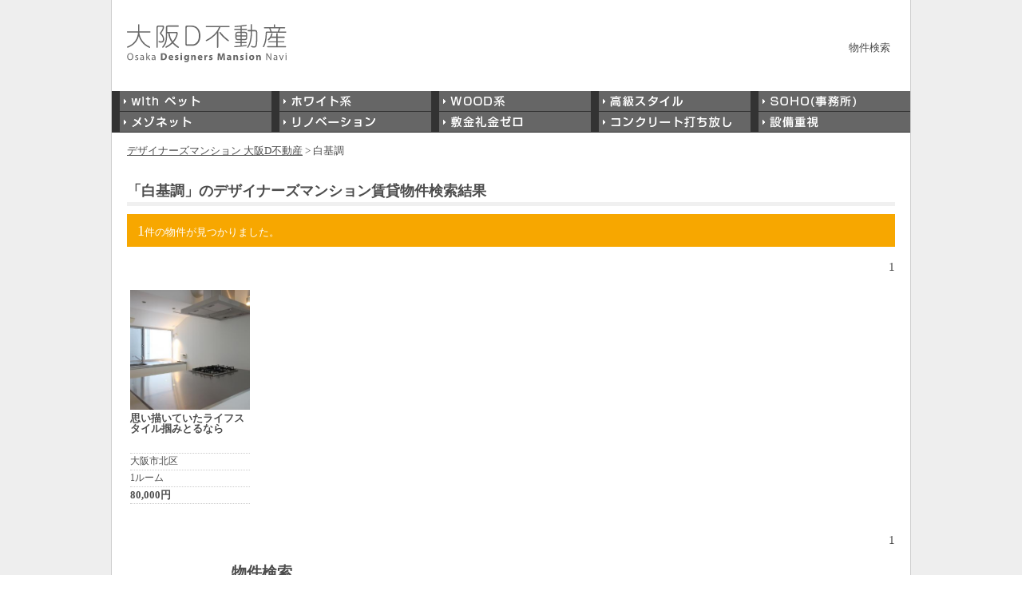

--- FILE ---
content_type: text/html; charset=UTF-8
request_url: https://designers-osaka.com/keyword/%E7%99%BD%E5%9F%BA%E8%AA%BF
body_size: 5951
content:
<!doctype html>
<html lang="ja">
<head>
	<meta charset="utf-8">
    <meta name="viewport" content="width=device-width, initial-scale=1, shrink-to-fit=no">

    <title>白基調のデザイナーズマンション (1件) | 大阪D不動産</title>
    <meta name="description" content="白基調が魅力のデザイナーズマンションを(1件)ご紹介しています。ぜひお気に入りの物件を探してみてください。" />
	<meta name='google-site-verification' content='' />
	<script src="https://designers-osaka.com/js/jquery.js" type="text/javascript"></script>

    	
    	


<!-- Google tag (gtag.js) -->
<script async src="https://www.googletagmanager.com/gtag/js?id=UA-11062489-8"></script>
<script>
  window.dataLayer = window.dataLayer || [];
  function gtag(){dataLayer.push(arguments);}
  gtag('js', new Date());

  gtag('config', 'UA-11062489-8');
</script>

<!-- Google tag (gtag.js) -->
<script async src="https://www.googletagmanager.com/gtag/js?id=G-TLYWDRH09B"></script>
<script>
  window.dataLayer = window.dataLayer || [];
  function gtag(){dataLayer.push(arguments);}
  gtag('js', new Date());

  gtag('config', 'G-TLYWDRH09B');
</script>

    
    <link rel="stylesheet" href="https://stackpath.bootstrapcdn.com/bootstrap/4.5.0/css/bootstrap.min.css" integrity="sha384-9aIt2nRpC12Uk9gS9baDl411NQApFmC26EwAOH8WgZl5MYYxFfc+NcPb1dKGj7Sk" crossorigin="anonymous" media="screen and (max-width: 768px)">
    <link rel="stylesheet" href="https://designers-osaka.com/style/sp.css?20251123-2312" media="screen and (max-width: 768px)">
    <link rel="stylesheet" href="https://designers-osaka.com/style/pc.css?20251123-2312" media="screen and (min-width: 768px)">

    <script src="https://stackpath.bootstrapcdn.com/bootstrap/4.5.0/js/bootstrap.min.js" integrity="sha384-OgVRvuATP1z7JjHLkuOU7Xw704+h835Lr+6QL9UvYjZE3Ipu6Tp75j7Bh/kR0JKI" crossorigin="anonymous" media="screen and (max-width: 768px)"></script>


<meta http-equiv="Pragma" content="no-cache">
<meta http-equiv="Cache-Control" content="no-cache">



<script async src="https://pagead2.googlesyndication.com/pagead/js/adsbygoogle.js?client=ca-pub-9044069606792545" crossorigin="anonymous"></script>

</head>
<body>
<div id="container">

	<header>
    <div id="header">
    	<div id="logo">
            <a href="https://designers-osaka.com/"><img class="logo" src="https://designers-osaka.com/images/logo/logo_d.svg" alt="デザイナーズマンション 大阪D不動産"></a>
        </div>
        <div id="navi">
            <div id="snavi">
                <ul>
                    
                    <li><a href="https://designers-osaka.com/search_form/">物件検索</a></li>
                    
                </ul>
            </div>
            <div class="clear"></div>
            <div id="gnavi">
                <ul>
                    <li class="gnavi01"><a href="https://designers-osaka.com/category/withペット"><span>withペット</span></a></li><!-- withペット -->
                    <li class="gnavi02"><a href="https://designers-osaka.com/category/ホワイト系"><span>ホワイト系</span></a></li><!-- ホワイト系 -->
                    <li class="gnavi03"><a href="https://designers-osaka.com/category/WOOD系"><span>WOOD系</span></a></li><!-- WOOD系 -->
                    <li class="gnavi04"><a href="https://designers-osaka.com/category/高級スタイル"><span>高級スタイル</span></a></li><!-- 高級スタイル -->
                    <li class="gnavi05"><a href="https://designers-osaka.com/category/SOHO(事務所)"><span>SOHO(事務所)</span></a></li><!-- SOHO(事務所) -->
                    <li class="gnavi06"><a href="https://designers-osaka.com/category/メゾネット"><span>メゾネット</span></a></li><!-- メゾネット -->
                    <li class="gnavi07"><a href="https://designers-osaka.com/category/リノベーション"><span>リノベーション</span></a></li><!-- リノベーション -->
                    <li class="gnavi08"><a href="https://designers-osaka.com/category/敷金礼金ゼロ"><span>敷金礼金ゼロ</span></a></li><!-- 敷金礼金ゼロ -->
                    <li class="gnavi09"><a href="https://designers-osaka.com/category/コンクリート打ちっぱなし"><span>コンクリート打ちっぱなし</span></a></li><!-- コンクリート打ちっぱなし -->
                    <li class="gnavi10"><a href="https://designers-osaka.com/category/設備重視"><span>設備重視</span></a></li><!-- 設備重視 -->
                </ul>
            </div><!-- #gnavi -->
        </div><!-- #navi -->
        <!-- hamburger-->
        <div class="nav_btn" id="nav_btn">
            <span class="hamburger_line hamburger_line1"></span>
            <span class="hamburger_line hamburger_line2"></span>
            <span class="hamburger_line hamburger_line3"></span>
        </div>
        <div class="nav_bg" id="nav_bg"></div>
        <!-- hamburger -->
    </div><!-- #header -->
</header>

	<div id="content">

<div class="topicpath" itemscope itemtype="https://schema.org/BreadcrumbList">
      <div itemprop="itemListElement" itemscope
          itemtype="https://schema.org/ListItem">
        <a itemprop="item" href="https://designers-osaka.com/">
            <span itemprop="name">デザイナーズマンション 大阪D不動産</span></a>
        <meta itemprop="position" content="1" />
      </div>
       &gt;
      <div itemprop="itemListElement" itemscope
          itemtype="https://schema.org/ListItem">
        <span itemprop="name">白基調</span>
        <meta itemprop="position" content="2" />
      </div>
</div>

		<h2 class="style2">「白基調」のデザイナーズマンション賃貸物件検索結果</h2>
		
		<div class="page_description">
					</div>
		

		
		
		
		<p class="search_result"><span>1</span>件の物件が見つかりました。</p>
		<div class="pagination">
			<ul>
				
				



      <span class="active">1</span>
  


				
			</ul>
		</div><!-- End pagination -->
		
		
		<div class="bukken_list">
			<div class="unit_group">
				
				
	
	<div class="unit">
		<a href="https://designers-osaka.com/entry/d12096">
			<div class="unit_img"><span style="background-image: url(https://img.select-osaka.com/main_images/78b01196e8d9bf2f647237b285b01692.JPG);"></span></div>
			<div class="unit_title">思い描いていたライフスタイル掴みとるなら</div>
			<div class="unit_address">大阪市北区</div>
			<div class="unit_layout">1ルーム</div>
			<div class="unit_price">80,000円</div>
		</a>
	</div><!-- End unit -->

			
				</div><!-- End unit_group -->
			<div class="clear"></div>
					<div class="pagination">
			<ul>
				
				



      <span class="active">1</span>
  


				
			</ul>
		</div><!-- End pagination -->
		</div><!-- End bukkenList -->
		<div class="search_form">
						<form id="form" name="form" method="get" action="https://designers-osaka.com/search/result">
			<h2 class="style2">物件検索</h2>
			<table>
			<tr>
				<th>エリア</th>
				<td>
					<table>
					<tr>
						<td><input type="checkbox" name="place[]" value="p05" /> <label>大阪市北区</label></td>
						<td><input type="checkbox" name="place[]" value="p06" /> <label>大阪市中央区</label></td>
						<td><input type="checkbox" name="place[]" value="p07" /> <label>大阪市福島区</label></td>
					</tr>
					<tr>
						<td><input type="checkbox" name="place[]" value="p08" /> <label>大阪市浪速区</label></td>
						<td><input type="checkbox" name="place[]" value="p09" /> <label>大阪市西区</label></td>
						<td><input type="checkbox" name="place[]" value="p01" /> <label>北部</label></td>
					</tr>
					<tr>
						<td><input type="checkbox" name="place[]" value="p02" /> <label>南部</label></td>
						<td><input type="checkbox" name="place[]" value="p03" /> <label>東部</label></td>
						<td><input type="checkbox" name="place[]" value="p04" /> <label>西部</label></td>
					</tr>
					</table>
				</td>
			</tr>
			<tr>
				<th>特徴</th>
				<td>
					<table>
						<tr>
							<td><input type="checkbox" name="category[]" value="withペット" /> <label>withペット</label></td><!-- withペット -->
							<td><input type="checkbox" name="category[]" value="SOHO(事務所)" /> <label>SOHO(事務所)</label></td><!-- SOHO(事務所) -->
						</tr>
						<tr>
							<td><input type="checkbox" name="category[]" value="エステ等相談" /> <label>エステ等相談</label></td><!-- エステ等相談 -->
							<td><input type="checkbox" name="category[]" value="コンクリート打ちっぱなし" /> <label>コンクリート打ちっぱなし</label></td><!-- コンクリート打ちっぱなし -->
						</tr>
						<tr>
							<td><input type="checkbox" name="category[]" value="ホワイト系" /> <label>ホワイト系</label></td><!-- ホワイト系 -->
							<td><input type="checkbox" name="category[]" value="WOOD系" /> <label>WOOD系</label></td><!-- WOOD系 -->
						</tr>
						<tr>
							<td><input type="checkbox" name="category[]" value="100m2超え" /> <label>100m2超え</label></td><!-- 100m2超え -->
							<td><input type="checkbox" name="category[]" value="メゾネット" /> <label>メゾネット</label></td><!-- メゾネット -->
						</tr>
						
					</table>
				</td>
			</tr>
			<tr>
							<th>間取り</th>
							<td>
								<table>
									<tbody>
										<tr> 
											<td><input type="checkbox" name="madori[]" value="1ルーム" />&nbsp;<label>1R</label></td>
											<td><input type="checkbox" name="madori[]" value="1K" />&nbsp;<label>1K</label></td>
											<td></td>
										</tr> 
										<tr>
											<td><input type="checkbox" name="madori[]" value="1DK(+S)" />&nbsp;<label>1DK(+S)</label></td>
											<td><input type="checkbox" name="madori[]" value="1LDK(+S)" />&nbsp;<label>1LDK(+S)</label></td>
											<td></td>
										</tr> 
										<tr>
											<td><input type="checkbox" name="madori[]" value="2K" />&nbsp;<label>2K</label></td>
											<td><input type="checkbox" name="madori[]" value="2DK(+S)" />&nbsp;<label>2DK(+S)</label></td>
											<td><input type="checkbox" name="madori[]" value="2LDK(+S)" />&nbsp;<label>2LDK(+S)</label></td>
										</tr> 
										<tr>
											<td><input type="checkbox" name="madori[]" value="3K" />&nbsp;<label>3K</label></td>
											<td><input type="checkbox" name="madori[]" value="3DK(+S)" />&nbsp;<label>3DK(+S)</label></td>
											<td><input type="checkbox" name="madori[]" value="3LDK(+S)" />&nbsp;<label>3LDK(+S)</label></td>
										</tr> 
										<tr>
											<td><input type="checkbox" name="madori[]" value="4K〜" />&nbsp;<label>4K~</label></td>
											<td></td>
											<td></td>
										</tr>
									</tbody>
								</table>
							</td>
						</tr>

			<tr>
				<th>家賃</th>
				<td>
				<select name='yachin_min'><option value=''>下限なし</option><option value='30000'>3万円</option><option value='40000'>4万円</option><option value='50000'>5万円</option><option value='60000'>6万円</option><option value='70000'>7万円</option><option value='80000'>8万円</option><option value='90000'>9万円</option><option value='100000'>10万円</option><option value='110000'>11万円</option><option value='120000'>12万円</option><option value='130000'>13万円</option><option value='140000'>14万円</option><option value='150000'>15万円</option><option value='160000'>16万円</option><option value='170000'>17万円</option><option value='180000'>18万円</option><option value='190000'>19万円</option><option value='200000'>20万円</option><option value='250000'>25万円</option><option value='300000'>30万円</option></select>					〜
				<select name='yachin_max'><option value=''>下限なし</option><option value='30000'>3万円</option><option value='40000'>4万円</option><option value='50000'>5万円</option><option value='60000'>6万円</option><option value='70000'>7万円</option><option value='80000'>8万円</option><option value='90000'>9万円</option><option value='100000'>10万円</option><option value='110000'>11万円</option><option value='120000'>12万円</option><option value='130000'>13万円</option><option value='140000'>14万円</option><option value='150000'>15万円</option><option value='160000'>16万円</option><option value='170000'>17万円</option><option value='180000'>18万円</option><option value='190000'>19万円</option><option value='200000'>20万円</option><option value='250000'>25万円</option><option value='300000'>30万円</option></select>				</td>
			</tr>
			</table>
			<input type="hidden" name="type" value="result" />
			<p class="submit"><button type="submit">この条件で検索する</button></p>
			</form>
		</div><!-- End search_form -->


		<div class="page_description">
					</div>

		<div class="page_description">
					</div>


		<div id="main">
			

			<dl class="tagcloud">
            	<dt>人気のキーワードから賃貸物件情報を探す</dt>
				<dd>
				
                
                   
<ul>
	<li class="level2"><a href="https://designers-osaka.com/keyword/100m2%E8%B6%85%E3%81%88" title="1 Entries">100m2超え</a></li>
	<li class="level2"><a href="https://designers-osaka.com/keyword/1LDK" title="1 Entries">1LDK</a></li>
	<li class="level2"><a href="https://designers-osaka.com/keyword/2%E5%8F%A3%E3%82%B3%E3%83%B3%E3%83%AD" title="1 Entries">2口コンロ</a></li>
	<li class="level2"><a href="https://designers-osaka.com/keyword/3LDK" title="1 Entries">3LDK</a></li>
	<li class="level2"><a href="https://designers-osaka.com/keyword/IH%E3%82%AF%E3%83%83%E3%82%AD%E3%83%B3%E3%82%B0%E3%83%92%E3%83%BC%E3%82%BF%E3%83%BC" title="1 Entries">IHクッキングヒーター</a></li>
	<li class="level2"><a href="https://designers-osaka.com/keyword/MTI%E3%83%9E%E3%83%B3%E3%82%B7%E3%83%A7%E3%83%B3" title="1 Entries">MTIマンション</a></li>
	<li class="level2"><a href="https://designers-osaka.com/keyword/%E3%81%8A%E3%81%97%E3%82%83%E3%82%8C" title="1 Entries">おしゃれ</a></li>
	<li class="level2"><a href="https://designers-osaka.com/keyword/%E3%82%A2%E3%83%BC%E3%82%AF%E3%83%AA%E3%83%B4%E3%82%A7%E3%83%BC%E3%83%AB" title="1 Entries">アークリヴェール</a></li>
	<li class="level2"><a href="https://designers-osaka.com/keyword/%E3%82%A2%E3%83%BC%E3%83%90%E3%83%8D%E3%83%83%E3%82%AF%E3%82%B9%E5%A4%A7%E6%89%8B%E5%89%8D" title="1 Entries">アーバネックス大手前</a></li>
	<li class="level2"><a href="https://designers-osaka.com/keyword/%E3%82%A4%E3%83%B3%E3%82%BF%E3%83%BC%E3%83%8D%E3%83%83%E3%83%88%E7%84%A1%E6%96%99" title="1 Entries">インターネット無料</a></li>
	<li class="level2"><a href="https://designers-osaka.com/keyword/%E3%82%A6%E3%82%A9%E3%83%BC%E3%82%AF%E3%82%A4%E3%83%B3%E3%82%AF%E3%83%AD%E2%80%95%E3%82%BC%E3%83%83%E3%83%88" title="1 Entries">ウォークインクロ―ゼット</a></li>
	<li class="level2"><a href="https://designers-osaka.com/keyword/%E3%82%B7%E3%82%B9%E3%83%86%E3%83%A0%E3%82%AD%E3%83%83%E3%83%81%E3%83%B3" title="1 Entries">システムキッチン</a></li>
	<li class="level2"><a href="https://designers-osaka.com/keyword/%E3%82%B7%E3%83%B3%E3%82%B0%E3%83%AB%E3%82%BF%E3%82%A4%E3%83%97" title="1 Entries">シングルタイプ</a></li>
	<li class="level2"><a href="https://designers-osaka.com/keyword/%E3%82%B9%E3%83%86%E3%83%B3%E3%83%AC%E3%82%B9%E3%82%AD%E3%83%83%E3%83%81%E3%83%B3" title="1 Entries">ステンレスキッチン</a></li>
	<li class="level2"><a href="https://designers-osaka.com/keyword/%E3%82%B9%E3%83%9A%E3%83%81%E3%82%A2%E3%83%BC%E3%83%AC" title="1 Entries">スペチアーレ</a></li>
	<li class="level5"><a href="https://designers-osaka.com/keyword/%E3%83%87%E3%82%B6%E3%82%A4%E3%83%8A%E3%83%BC%E3%82%B9%E3%83%9E%E3%83%B3%E3%82%B7%E3%83%A7%E3%83%B3" title="4 Entries">デザイナースマンション</a></li>
	<li class="level2"><a href="https://designers-osaka.com/keyword/%E3%83%8F%E3%82%A4%E3%82%AF%E3%83%A9%E3%82%B9" title="1 Entries">ハイクラス</a></li>
	<li class="level2"><a href="https://designers-osaka.com/keyword/%E3%83%8F%E3%82%A4%E3%82%B0%E3%83%AC%E3%83%BC%E3%83%89" title="1 Entries">ハイグレード</a></li>
	<li class="level2"><a href="https://designers-osaka.com/keyword/%E3%83%9A%E3%83%83%E3%83%88%E5%8F%AF" title="1 Entries">ペット可</a></li>
	<li class="level2"><a href="https://designers-osaka.com/keyword/%E4%B8%8A%E7%94%BA%E5%8F%B0%E5%9C%B0" title="1 Entries">上町台地</a></li>
	<li class="level2"><a href="https://designers-osaka.com/keyword/%E4%B8%AD%E5%A4%AE%E5%8C%BA" title="1 Entries">中央区</a></li>
	<li class="level2"><a href="https://designers-osaka.com/keyword/%E5%8C%97%E5%8C%BA" title="1 Entries">北区</a></li>
	<li class="level2"><a href="https://designers-osaka.com/keyword/%E5%8F%8E%E7%B4%8D%E3%81%8C%E5%BA%83%E3%81%84" title="1 Entries">収納が広い</a></li>
	<li class="level2"><a href="https://designers-osaka.com/keyword/%E5%A0%BA%E7%AD%8B%E7%B7%9A" title="1 Entries">堺筋線</a></li>
	<li class="level3"><a href="https://designers-osaka.com/keyword/%E5%A4%A7%E9%98%AA" title="2 Entries">大阪</a></li>
	<li class="level2"><a href="https://designers-osaka.com/keyword/%E5%A4%A7%E9%98%AA%E5%9F%8E" title="1 Entries">大阪城</a></li>
	<li class="level2"><a href="https://designers-osaka.com/keyword/%E5%A4%A9%E7%A5%9E%E6%A9%8B%E5%85%AD%E4%B8%81%E7%9B%AE" title="1 Entries">天神橋六丁目</a></li>
	<li class="level2"><a href="https://designers-osaka.com/keyword/%E5%BA%AD" title="1 Entries">庭</a></li>
	<li class="level2"><a href="https://designers-osaka.com/keyword/%E5%BC%95%E3%81%8D%E5%9B%9E%E3%81%97%E3%83%90%E3%83%AB%E3%82%B3%E3%83%8B%E3%83%BC" title="1 Entries">引き回しバルコニー</a></li>
	<li class="level2"><a href="https://designers-osaka.com/keyword/%E6%B5%B4%E5%AE%A4%E3%81%AB%E7%AA%93" title="1 Entries">浴室に窓</a></li>
	<li class="level2"><a href="https://designers-osaka.com/keyword/%E6%B5%B4%E5%AE%A4%E4%B9%BE%E7%87%A5%E6%A9%9F" title="1 Entries">浴室乾燥機</a></li>
	<li class="level2"><a href="https://designers-osaka.com/keyword/%E6%B8%AF" title="1 Entries">港</a></li>
	<li class="level2"><a href="https://designers-osaka.com/keyword/%E7%84%A1%E5%9E%A2" title="1 Entries">無垢</a></li>
	<li class="level2"><a href="https://designers-osaka.com/keyword/%E7%A3%AF%E8%B7%AF" title="1 Entries">磯路</a></li>
	<li class="level2"><a href="https://designers-osaka.com/keyword/%E7%AF%89%E6%B5%85" title="1 Entries">築浅</a></li>
	<li class="level2"><a href="https://designers-osaka.com/keyword/%E8%A7%92%E9%83%A8%E5%B1%8B" title="1 Entries">角部屋</a></li>
	<li class="level2"><a href="https://designers-osaka.com/keyword/%E8%A8%AD%E5%82%99%E9%87%8D%E8%A6%96" title="1 Entries">設備重視</a></li>
	<li class="level3"><a href="https://designers-osaka.com/keyword/%E8%B0%B7%E7%94%BA" title="2 Entries">谷町</a></li>
	<li class="level2"><a href="https://designers-osaka.com/keyword/%E9%98%AA%E6%80%A5" title="1 Entries">阪急</a></li>
	<li class="level4"><a href="https://designers-osaka.com/keyword/%E9%A7%85%E8%BF%91" title="3 Entries">駅近</a></li>
	</ul>
				</dd>
            </dl>
		</div><!-- End main -->
			<div class="bottom_link_group">
		
		<dl>
			<dt>エリアから探す</dt>
			<dd>

<a href="https://designers-osaka.com/area/%E5%A4%A7%E9%98%AA%E5%B8%82%E8%A5%BF%E5%8C%BA" title="大阪市西区">大阪市西区</a>｜<a href="https://designers-osaka.com/area/%E5%A4%A7%E9%98%AA%E5%B8%82%E5%8C%97%E5%8C%BA" title="大阪市北区">大阪市北区</a>｜<a href="https://designers-osaka.com/area/%E5%A4%A7%E9%98%AA%E5%B8%82%E4%B8%AD%E5%A4%AE%E5%8C%BA" title="大阪市中央区">大阪市中央区</a>｜<a href="https://designers-osaka.com/area/%E5%A4%A7%E9%98%AA%E5%B8%82%E6%B5%AA%E9%80%9F%E5%8C%BA" title="大阪市浪速区">大阪市浪速区</a>｜<a href="https://designers-osaka.com/area/%E5%A4%A7%E9%98%AA%E5%B8%82%E6%B8%AF%E5%8C%BA" title="大阪市港区">大阪市港区</a>｜<a href="https://designers-osaka.com/area/%E5%A4%A7%E9%98%AA%E5%B8%82%E7%A6%8F%E5%B3%B6%E5%8C%BA" title="大阪市福島区">大阪市福島区</a>｜<a href="https://designers-osaka.com/area/%E5%A4%A7%E9%98%AA%E5%B8%82%E5%A4%A9%E7%8E%8B%E5%AF%BA%E5%8C%BA" title="大阪市天王寺区">大阪市天王寺区</a>｜<a href="https://designers-osaka.com/area/%E5%A4%A7%E9%98%AA%E5%B8%82%E6%B7%80%E5%B7%9D%E5%8C%BA" title="大阪市淀川区">大阪市淀川区</a>｜<a href="https://designers-osaka.com/area/%E5%A4%A7%E9%98%AA%E5%B8%82%E6%9D%B1%E6%88%90%E5%8C%BA" title="大阪市東成区">大阪市東成区</a>｜<a href="https://designers-osaka.com/area/%E5%A4%A7%E9%98%AA%E5%B8%82%E9%83%BD%E5%B3%B6%E5%8C%BA" title="大阪市都島区">大阪市都島区</a></dd>
		</dl>
		<dl>
			<dt>駅から探す</dt>
			<dd>
<a href="https://designers-osaka.com/station/%E9%98%BF%E6%B3%A2%E5%BA%A7%E9%A7%85" title="阿波座駅">阿波座駅</a>｜<a href="https://designers-osaka.com/station/%E5%A4%A9%E7%A5%9E%E6%A9%8B%E7%AD%8B%E5%85%AD%E4%B8%81%E7%9B%AE%E9%A7%85" title="天神橋筋六丁目駅">天神橋筋六丁目駅</a>｜<a href="https://designers-osaka.com/station/%E8%A5%BF%E9%95%B7%E5%A0%80%E9%A7%85" title="西長堀駅">西長堀駅</a>｜<a href="https://designers-osaka.com/station/%E5%A4%A9%E6%BA%80%E9%A7%85" title="天満駅">天満駅</a>｜<a href="https://designers-osaka.com/station/%E6%89%87%E7%94%BA%E9%A7%85" title="扇町駅">扇町駅</a>｜<a href="https://designers-osaka.com/station/%E5%BC%81%E5%A4%A9%E7%94%BA%E9%A7%85" title="弁天町駅">弁天町駅</a>｜<a href="https://designers-osaka.com/station/%E5%A4%A9%E6%BA%80%E6%A9%8B%E9%A7%85" title="天満橋駅">天満橋駅</a>｜<a href="https://designers-osaka.com/station/%E5%8D%97%E6%A3%AE%E7%94%BA%E9%A7%85" title="南森町駅">南森町駅</a>｜<a href="https://designers-osaka.com/station/%E5%A4%A7%E9%98%AA%E5%A4%A9%E6%BA%80%E5%AE%AE%E9%A7%85" title="大阪天満宮駅">大阪天満宮駅</a>｜<a href="https://designers-osaka.com/station/%E8%82%A5%E5%BE%8C%E6%A9%8B%E9%A7%85" title="肥後橋駅">肥後橋駅</a>｜<a href="https://designers-osaka.com/station/%E6%A1%9C%E5%B7%9D%E9%A7%85" title="桜川駅">桜川駅</a>｜<a href="https://designers-osaka.com/station/%E8%8A%A6%E5%8E%9F%E6%A9%8B%E9%A7%85" title="芦原橋駅">芦原橋駅</a>｜<a href="https://designers-osaka.com/station/%E8%A5%BF%E5%A4%A7%E6%A9%8B%E9%A7%85" title="西大橋駅">西大橋駅</a>｜<a href="https://designers-osaka.com/station/%E5%9B%9B%E3%83%84%E6%A9%8B%E9%A7%85" title="四ツ橋駅">四ツ橋駅</a></dd>
		</dl>
		<dl>
			<dt>メニュー</dt>
			<dd>
				<a href="https://designers-osaka.com/about/" title="">大阪D不動産について</a>｜
				<a href="https://designers-osaka.com/bukken/" title="">物件一覧</a>
				
			</dd>
		</dl>
		<p><b>大阪でこだわりのお洒落なデザイナーズマンションを大阪D不動産で探しましょう！</b><br />大阪D不動産は、デザイナーズマンション専門サイトです。賃貸マンションから戸建物件まで幅広い物件を掲載し、営業マンがおすすめポイントをコメント。豊富な情報と写真、ブログコメントで楽しみながら絞り込み検索が可能。南堀江・北堀江・新町・南船場・なんば・心斎橋・梅田・北浜・福島・天王寺・北摂エリアに特に多く、通勤・通学なども考慮して理想の物件を見つけられます。</p>
		</dl>
	</div><!-- End bottom_link_group -->

	</div><!-- End content -->
</div><!-- End container -->
<footer>
<div id="footer">
    <div class="social_icon_set">
        <ul>
            <li><a target="_blank" href="https://www.facebook.com/designers.osaka/"><img src="https://designers-osaka.com/images/icon_facebook_128.png" alt="フェイスブック"></a></li>
            <li><a target="_blank" href="https://twitter.com/designers_osaka"><img src="https://designers-osaka.com/images/icon_twitter_128.png" alt="ツイッター"></a></li>
            <li><a target="_blank" href="https://www.instagram.com/designers.osaka/"><img src="https://designers-osaka.com/images/icon_instagram_128.png" alt="インスタグラム"></a></li>
        </ul>
    </div>
	<p>&copy;大阪D不動産</p>
</div><!-- End footer -->
</footer>
<script>
  /* SP menu */
  function toggleNav() {
  var body = document.body;
  var hamburger = document.getElementById('nav_btn');
  var blackBg = document.getElementById('nav_bg');
  hamburger.addEventListener('click', function() {
    body.classList.toggle('nav_open');
  });
  blackBg.addEventListener('click', function() {
    body.classList.remove('nav_open');
  });
}
toggleNav();
</script>
<script src="https://code.jquery.com/jquery-3.5.1.slim.min.js" integrity="sha384-DfXdz2htPH0lsSSs5nCTpuj/zy4C+OGpamoFVy38MVBnE+IbbVYUew+OrCXaRkfj" crossorigin="anonymous"></script>
<script src="https://cdn.jsdelivr.net/npm/popper.js@1.16.0/dist/umd/popper.min.js" integrity="sha384-Q6E9RHvbIyZFJoft+2mJbHaEWldlvI9IOYy5n3zV9zzTtmI3UksdQRVvoxMfooAo" crossorigin="anonymous"></script>
<script src="https://stackpath.bootstrapcdn.com/bootstrap/4.5.0/js/bootstrap.min.js" integrity="sha384-OgVRvuATP1z7JjHLkuOU7Xw704+h835Lr+6QL9UvYjZE3Ipu6Tp75j7Bh/kR0JKI" crossorigin="anonymous"></script>

<!-- Start of HubSpot Embed Code -->
<script type="text/javascript" id="hs-script-loader" async defer src="//js-na2.hs-scripts.com/242156906.js"></script>
<!-- End of HubSpot Embed Code -->
</body>
</html>

--- FILE ---
content_type: text/html; charset=utf-8
request_url: https://www.google.com/recaptcha/api2/aframe
body_size: 268
content:
<!DOCTYPE HTML><html><head><meta http-equiv="content-type" content="text/html; charset=UTF-8"></head><body><script nonce="0EqdFqyWVOimF_HRinDcMQ">/** Anti-fraud and anti-abuse applications only. See google.com/recaptcha */ try{var clients={'sodar':'https://pagead2.googlesyndication.com/pagead/sodar?'};window.addEventListener("message",function(a){try{if(a.source===window.parent){var b=JSON.parse(a.data);var c=clients[b['id']];if(c){var d=document.createElement('img');d.src=c+b['params']+'&rc='+(localStorage.getItem("rc::a")?sessionStorage.getItem("rc::b"):"");window.document.body.appendChild(d);sessionStorage.setItem("rc::e",parseInt(sessionStorage.getItem("rc::e")||0)+1);localStorage.setItem("rc::h",'1763939555016');}}}catch(b){}});window.parent.postMessage("_grecaptcha_ready", "*");}catch(b){}</script></body></html>

--- FILE ---
content_type: text/css
request_url: https://designers-osaka.com/style/pc.css?20251123-2312
body_size: 5715
content:
@charset "utf-8";

html{color:#000;background:#FFF;}body,div,dl,dt,dd,ul,ol,li,h1,h2,h3,h4,h5,h6,pre,code,form,fieldset,legend,input,button,textarea,p,blockquote,th,td{margin:0;padding:0;}table{border-collapse:collapse;border-spacing:0;}fieldset,img{border:0;}address,caption,cite,code,dfn,em,strong,th,var,optgroup{font-style:inherit;font-weight:inherit;}del,ins{text-decoration:none;}li{list-style:none;}caption,th{text-align:left;}h1,h2,h3,h4,h5,h6{font-size:100%;font-weight:normal;}q:before,q:after{content:'';}abbr,acronym{border:0;font-variant:normal;}sup{vertical-align:baseline;}sub{vertical-align:baseline;}legend{color:#000;}input,button,textarea,select,optgroup,option{font-family:inherit;font-size:inherit;font-style:inherit;font-weight:inherit;}input,button,textarea,select{*font-size:100%;}

body{font:13px/1.231
    "Helvetica Neue",
                Arial,
                "Hiragino Kaku Gothic ProN",
                "Hiragino Sans",
                Meiryo,
                sans-serif;
    *font-size:small;*font:x-small;}select,input,button,textarea,button{font:99% "Helvetica Neue",
                Arial,
                "Hiragino Kaku Gothic ProN",
                "Hiragino Sans",
                Meiryo,
                sans-serif;}
    table{font-size:inherit;font:100%;}pre,code,kbd,samp,tt{font-family:monospace;*font-size:108%;line-height:100%;}

/* Universal Selecter
---------------------------------------------- */
* {
	margin: 0;
	padding: 0;
	line-height: 1.6;
	word-break: break-all; /* for ie */
}
body {
	font-family: "游ゴシック体", "Yu Gothic", YuGothic, "ヒラギノ角ゴ Pro", "Hiragino Kaku Gothic Pro", "メイリオ", "Meiryo", "sans-serif";
	color: #4D4D4D;
	background-color: #EEEEEE;
	_font-size: 77%; /* for ie */
    }


/* text
---------------------------------------------- */
p,pre,adress,cite {
}
h1,h2,h3,h4,h5,h6 {
}
p {
	margin: 0 0 1em;
}
h1 {
	font-size: 138.5%;
}
h2 {
	font-size: 138.5%;
	margin: 0.5em 0 0.5em;
}
h3 {
	font-size: 123.1%;
	margin: 1em 0 0.5em;
	font-weight: bold;
}
h4 {
}
h5 {
}
h6 {
}
pre {
	padding: 0.5em 10px;
	border: 3px solid #eee;
	width: auto;
	_width: 95%;
	overflow: scroll;
}
blockquote {
	margin: 1em 1em 1em 2em;
	padding: 1em 1em;
	background-color: #f5f5f5;
}
cite {
	font-weight: bold;
}
em {
	font-style: italic;
	font-weight: normal;
}
strong {
	font-weight: bold;
}
code {
}
abbr,
acronym {
	border-bottom: 1px dotted #aaa;
	cursor: help;
}
kbd {
	border: 1px solid #ccc;
	padding: 0 0.3em;
	background-color: #F5F5F5;
	text-transform: uppercase;
}

/* Hypertext
---------------------------------------------- */
a,a:link,a:visited {
	color: #4D4D4D;
	text-decoration: underline;
}
a:hover {
	color: #4D4D4D;
	text-decoration: underline;
}
a:focus {
}

/* List
---------------------------------------------- */
ul,ol,dl {
	list-style-position: inside;
}
li,dt,dd {
}
li {
}
dt {
}
dd {
}
li li,li p,li pre,li dt,li dd,dd li,dd p,dd pre,dd dt,dd dd {
}
li ul,li ol,li dl,li p,dd ul,dd ol,dd dl,dd p {
}

/* Edit
---------------------------------------------- */
del {
	color: #666;
	text-decoration: line-through;
}
del[datetime]:before {
	content: "¥00ff08"attr(datetime)"¥00524a¥009664¥00ff09";
}
ins {
	border-bottom: 1px dotted #ccc;
	text-decoration: none;
}
ins[datetime]:before {
	content: "¥00ff08"attr(datetime)"¥004fee¥006b63¥00ff09";
}

/* Forms
---------------------------------------------- */
form {
}
legend {
}
input,textarea {
}
input {
}
input:hover,textarea:hover {
}
input:focus,textarea:focus {
}
textarea {
}

/* Table
---------------------------------------------- */
table {
	margin: 0;
	border: 1px solid #CCCCCC;
	border-collapse: collapse;
	max-width: 100%;
	min-width: 100%;
	width: 100%;
}
th,
td {
	padding: 5px 10px;
}
th {
	border: 1px solid #CCCCCC;
	background-color: #F5F5F5;
}
td {
	border: 1px solid #CCCCCC;
	background-color: #FFFFFF;
}

/* imgSrc
---------------------------------------------- */
img,img a,img a:link,img a:hover {
	border: none;
}

/* Object
---------------------------------------------- */
object,
embed {
	margin: 0;
	padding: 0;
}

/* Other
---------------------------------------------- */
hr {
	display: none;
}



/* ********************************************

	1.LAYOUT

******************************************** */
body {
	text-align: center;
	margin: 0;
	padding: 0;
}
div#container {
	margin: 0 auto;
	width: 1000px;
	text-align: left;
}
div#header{
	position: relative;
}
div#content {
}
div#main {
}
div#footer {
	margin: 0px auto;
	padding: 1em 0;
	width: 1000px;
	clear: both;
}
/* ********************************************

	2.CLASS STYLE

******************************************** */

.style1 {
	margin-top: 30px;
	background: url(../images/h3_bg.jpg) repeat-x;
	height: 30px;
}

.style2 {
	margin: 0.5em 0;
	font-size: 138.5%;
	font-weight: bold;
	border-bottom: 5px solid #F0F0F0;
}

p.more {
	text-align: right;
	clear: both;
}
p.more a {
	font-size: 108%;
	font-weight: bold;
}
p.search_result {
	padding: 0.5em 1em;
	color: #FFFFFF;
	background-color: #F7A700;
}
p.search_result span {
	font-size: 138.5%;
}
p.pr_text {
	margin: 1em 0 0;
	text-align: center;
}
p.pr_text a {
	color: red;
	font-weight: bold;
}

/* div#container
---------------------------------------------- */
div#container {
	border-bottom: 1px solid #CCCCCC;
	border-left: 1px solid #CCCCCC;
	border-right: 1px solid #CCCCCC;
	background: #FFFFFF;
	box-sizing: initial;
}
/* div#content
---------------------------------------------- */
div#content {
	padding: 0px 19px 1em 19px;
}








div.two_column {
}
div.two_column div.side_column {
	float: right;
	width: 242px;
	padding: 20px 0 0 20px;
}
div.two_column div.main_column {
	float: left;
	width: 700px;
	padding: 0 0 50px 0;
}
div.two_column div.main_column h2 {
	margin: 20px 0;
}
div.two_column div.main_column p {
	margin-top: 15px;
	font-size: 116%;
	line-height: 1.8em !important;
	color: #333;
}
div.two_column div.main_column p a {
	color: #08c;
}




div.menu_list {
	border-bottom: 1px solid #DCDCDC;
}
div.menu_list ul li {
	padding: 0 0 0 10px;
	height: 32px;
	/*background-color: #ECECEC;*/
	/*text-shadow: 0 1px #FFF;*/
	border-bottom: 1px dotted #E2E2E2;
	display: block;
	height: 32px;
	line-height: 32px;
}
div.menu_list ul li.lastchild {
	border: none;
}
div.menu_list ul li a,
div.menu_list ul li a:link,
div.menu_list ul li a:visited,
div.menu_list ul li a:active {
	text-decoration: none;
	display: block;
	width: 170px; height: 32px;
	line-height: 32px;
	overflow: hidden;
}
div.menu_list ul li a:hover {
	color: #1C5AC4;
}
div.menu_list ul li.head {
	background: #F0F0F0;
}
div.menu_list ul li.head span {
	width: 170px; height: 32px;
	line-height: 32px;
	overflow: hidden;
	text-decoration: none;
	display: block;
}





/* div.page_description
----------------------------------*/
div.page_description {
	margin: 10px 0;
	/*background: #F0F0F0;*/
	/*font-size: 85%;*/
}
div.page_description a {
	text-decoration: none;
}
div.page_description div.box {
	margin: 20px 0 0;
	border: 1px solid #DCDCDC;
	padding: 10px;
}
div.page_description div.box div.left {
	float: left;
	width: 300px;
	padding: 0 10px 0 0;
}
div.page_description div.box div.right {
	float: right;
	width: 630px;
}





/* div#header
---------------------------------------------- */
div#header{
}
div#header_top{
	padding: 20px 19px 20px 19px;
}
/* div#title
---------------------------------------------- */
div#logo {
    padding: 30px 0px 20px 19px;
    width: 200px;
	float: left;
}
img.logo {
	position: relative;
	width: 200px;
}
h1.description{
	padding: 10px 0 0 0;
	font-size: 85%;
	font-style: normal;
	font-weight: normal;
}
/* ul#snavi
---------------------------------------------- */
div#snavi {
	padding: 50px 19px 0 0;
    width: 760px;
	float: right;
    text-align: right;
}
div#snavi a:link,
div#snavi a:visited,
div#snavi a:focus {
	color: #4D4D4D;
	text-decoration: none;
}
div#snavi ul li {
	display: inline-block;
	padding: 0 0.5em;
}

/* ul#gavi
---------------------------------------------- */
div#gnavi {
	margin: 10px 0;
}
div#gnavi ul {
	margin: 0;
	padding: 0;
	line-height: 1;
	list-style-type: none;
}
div#gnavi ul li {
	margin: 0;
	padding: 0;
	float: left;
	width: 200px;
	height: 25px;
	text-align: center;
	border-bottom: 1px solid #333333;
}
div#gnavi ul li a {
	display: block;
	position: relative; /* for ie6 */
	text-decoration: none;
	width: 200px;
	height: 25px;
}
div#gnavi ul li a span {
    display: none;
}
div#gnavi ul li a:hover {
	color: #eee;
	background-color: #333;
}
div#gnavi ul li.gnavi01 a {
	background-image: url(../images/gnavi/gnavi01.png);
}
div#gnavi ul li.gnavi01 a:hover {
	background-image: url(../images/gnavi/gnavi01_hover.png);
}
div#gnavi ul li.gnavi02 a {
	background-image: url(../images/gnavi/gnavi02.png);
}
div#gnavi ul li.gnavi02 a:hover {
	background-image: url(../images/gnavi/gnavi02_hover.png);
}
div#gnavi ul li.gnavi03 a {
	background-image: url(../images/gnavi/gnavi03.png);
}
div#gnavi ul li.gnavi03 a:hover {
	background-image: url(../images/gnavi/gnavi03_hover.png);
}
div#gnavi ul li.gnavi04 a {
	background-image: url(../images/gnavi/gnavi04.png);
}
div#gnavi ul li.gnavi04 a:hover {
	background-image: url(../images/gnavi/gnavi04_hover.png);
}
div#gnavi ul li.gnavi05 a {
	background-image: url(../images/gnavi/gnavi05.png);
}
div#gnavi ul li.gnavi05 a:hover {
	background-image: url(../images/gnavi/gnavi05_hover.png);
}
div#gnavi ul li.gnavi06 a {
	background-image: url(../images/gnavi/gnavi06.png);
}
div#gnavi ul li.gnavi06 a:hover {
	background-image: url(../images/gnavi/gnavi06_hover.png);
}
div#gnavi ul li.gnavi07 a {
	background-image: url(../images/gnavi/gnavi07.png);
}
div#gnavi ul li.gnavi07 a:hover {
	background-image: url(../images/gnavi/gnavi07_hover.png);
}
div#gnavi ul li.gnavi08 a {
	background-image: url(../images/gnavi/gnavi08.png);
}
div#gnavi ul li.gnavi08 a:hover {
	background-image: url(../images/gnavi/gnavi08_hover.png);
}
div#gnavi ul li.gnavi09 a {
	background-image: url(../images/gnavi/gnavi09.png);
}
div#gnavi ul li.gnavi09 a:hover {
	background-image: url(../images/gnavi/gnavi09_hover.png);
}
div#gnavi ul li.gnavi10 a {
	background-image: url(../images/gnavi/gnavi10.png);
}
div#gnavi ul li.gnavi10 a:hover {
	background-image: url(../images/gnavi/gnavi10_hover.png);
}

/* div#eyecatch
---------------------------------------------- */
div#eyecatch {
	background-color: #333333;
}
div#top_flash {
	float: left;
	width: 700px;
	height: 300px;
	background-color: #333333;
}
div#eyecatch_side {
	float: right;
	width: 300px;
	height: 300px;
	background-color: #333333;
	_overflow: hidden;/* 20091023 for ie6 */
}
div#eyecatch_side img.eyecatch_side_img_top {
	padding: 25px 20px 5px 20px;
}
div#eyecatch_side img.eyecatch_side_img_middle {
	padding: 0px 20px;
}
div#eyecatch_side img.eyecatch_side_img_bottom {
	padding: 5px 20px 25px 20px;
}

/* ▼ 20201224 */
        #eyecatch {
            margin: 0 0 60px;

            }
        .eyecatch_inner {
            position: relative;
            background: url(../images/eye.jpg);
            width: 1000px;
            height: 280px;
        }
        .eyecatch_copy {

            padding: 86px 0 0 42px;
            color: #FFFFFF;
        }
        .eyecatch_copy h1 {

            color: #FFFFFF;
            font-size: 40px;
            letter-spacing: .04em;
            /*letter-spacing: .13em;*/
            font-style: normal;
            font-weight: 500;
            line-height: 1.5;
            margin-top: 0;
        }
        .eyecatch_catch {
            position: absolute;
            top: 210px;
            left: 100px;
            padding: 32px 64px;
            -webkit-box-sizing: border-box;
            box-sizing: border-box;
            background-color: #fff;
            -webkit-box-shadow: 0 8px 8px -4px rgba(0,0,0,.08);
            box-shadow: 0 8px 8px -4px rgba(0,0,0,.08);
            display: -webkit-box;
            display: -ms-flexbox;
            display: flex;

            width: 800px;
        }
        .eyecatch_menu_title {
            display: block;
            color: #444;
            padding-right: 48px;
            /*fonts*/
            font-size: 22px;
            letter-spacing: .04em;
            font-style: normal;
            font-weight: 500;
            line-height: 2.2;
            color: #111;
            margin-top: 0;

        }
            .eyecatch_menu_search {
            display: block;
            color: #444;
            padding-left: 48px;
            margin-top: 0;
            /*border*/
            border-left: 1px solid #e5e5e5;
        }
            .eyecatch_menu_search a {
            padding: 12px;
            /*fonts*/
            font-size: 18px;
            letter-spacing: .04em;
            font-style: normal;
            font-weight: 500;
            line-height: 2.6;
            color: #111;
            text-decoration: none;
        }
        .eyecatch_menu_search a:hover {
            background: #F7A700;
            color: #FFF;
            border-radius: 3px;
        }
            .eyecatch_menu_request {
            display: block;
            color: #444;
            padding-left: 48px;
            margin-top: 0;
        }
            .eyecatch_menu_request a {
            padding: 12px;
            /*fonts*/
            font-size: 18px;
            letter-spacing: .04em;
            font-style: normal;
            font-weight: 500;
            line-height: 2.6;
            color: #111;
            text-decoration: none;
        }
        .eyecatch_menu_request a:hover {
            background: #F7A700;
            color: #FFF;
            border-radius: 3px;
        }
/* ▲ 20201224 */

/* div.bukken_list
---------------------------------------------- */
div.bukken_list {
	float: left;
	width: 962px;
	/* 20091023 CommentOut
	overflow: hidden;
	*/
}
div.bukken_list h2 {
	margin: 20px 0;
}

/* div.unit_group
---------------------------------------------- */
div.unit_group {
	clear:both;
	position:relative;
}

/*  CLEAR FIX
---------------------------------------------- */
div.unit_group {
	zoom:1;/*for IE 5.5-7*/
}
div.unit_group:after {/*for modern browser*/
	content:".";
	display: block;
	height: 0;
	clear: both;
	visibility: hidden;
}
* html body div.unit_group {
	height: 1px;
	/*\*//*/
	height: auto;
	overflow: hidden;
	/**/
}

/* div.unit
---------------------------------------------- */
div.unit {
	float: left;
	margin-bottom:20px;
	margin-right:2px;
	position:relative;
	_position: static;
	width:158px;
	height: 272px;
}
* html body div.unit {
	height: 1px;
	/*\*//*/
	height: auto;
	overflow: hidden;
	/**/
}
div.unit a {
	text-decoration: none;
}
div.unit div.unit_img span {
	background:#F0F0F0 none no-repeat scroll 50% 50%;
	border:4px solid #FFFFFF;
	display:block;
	height:150px;
	width:150px;
  -webkit-background-size: cover;
  background-size: cover;
}
div.unit div.unit_title {
	margin: 0 4px;
	border-bottom: 1px dotted #CCCCCC;
	font-weight: bold;
	font-size: 100%;
	height: 50px;
	line-height: 1;
}
div.unit div.unit_address {
	margin: 0 4px;
	border-bottom: 1px dotted #CCCCCC;
	font-size: 93%;
	height: 20px;
}
div.unit div.unit_layout {
	margin: 0 4px;
	border-bottom: 1px dotted #CCCCCC;
	font-size: 93%;
	height: 20px;
}
div.unit div.unit_price {
	margin: 0 4px;
	border-bottom: 1px dotted #CCCCCC;
	font-weight: bold;
	font-size: 100%;
	height: 20px;
}

/*
---------------------------------------------- */
/*
---------------------------------------------- */
/*
---------------------------------------------- */
div.search_bukken_result_unit {
	float: left;
	padding: 0 14px 20px 0;
	position:relative;
	_position: static;
	width:230px;
	height: 300px;
}
div.search_bukken_result_unit.lastchild {
	padding: 0 0 20px 0 !important;
}
* html body div.search_bukken_result_unit {
	height: 1px;
	/*\*//*/
	height: auto;
	overflow: hidden;
	/**/
}
div.search_bukken_result_unit dl {
	width: 230px;
}
div.search_bukken_result_unit dl dd {
}
div.search_bukken_result_unit dl dd.unit_title {
	font-weight: bold;
	font-size: 100%;
	line-height: 1;
}
div.search_bukken_result_unit dl dd.unit_address {
	font-size: 93%;
}
div.search_bukken_result_unit_img {
  position: relative;
  width: 230px;
  height: 230px;
  display: block;
}
div.search_bukken_result_unit_img img {
  margin: auto;
  position: absolute;
  top: 0;
  bottom: 0;
  left: 0;
  right: 0;
  max-width: 230px;
  max-height: 230px;
}
div.search_bukken_result_unit dl dt span:hover {
}
div.search_bukken_result_unit a,
div.search_bukken_result_unit a:link,
div.search_bukken_result_unit a:visited,
div.search_bukken_result_unit a:focus {
	text-decoration: none !important;
}
div.unit_group.topic_bukken_list div.search_bukken_result_unit dl dd {
	border: none;
	margin: 0;
}
/* div.b_bukken_image_gallery
---------------------------------------------- */
div.b_bukken_image_gallery_inner {
	padding: 0 16px;
}
div.b_bukken_image_gallery ul li {
	float: left;
	padding: 0 0 10px;
}
div.b_bukken_image_gallery ul li.add {
	padding: 0 30px 10px 0;
}
div.b_bukken_image_gallery ul li a {
  position: relative;
  width: 450px;
  height: 320px;
  display: block;
}
div.b_bukken_image_gallery ul li a img {
  margin: auto;
  position: absolute;
  top: 0;
  bottom: 0;
  left: 0;
  right: 0;
  max-width: 450px;
  max-height: 320px;
}
/**/
div.b_bukken_list {}
	th.b_bukken_list_r_floor { width: 60px;}
	th.b_bukken_list_r_direction { width: 60px;}
	th.b_bukken_list_r_madori { width: 60px;}
	th.b_bukken_list_r_yachin { width: 60px;}
	th.b_bukken_list_r_footprint { width: 65px;}
	th.b_bukken_list_more { width: 120px;}
	td.b_bukken_list_img div.b_bukken_list_img_inner {
  position: relative;
  width: 120px;
  height: 120px;
  display: block;
}
/*
---------------------------------------------- */
/*
---------------------------------------------- */
/*
---------------------------------------------- */


/* div.bukken
---------------------------------------------- */

div.bukken_expired {
	width: 440px;
	margin: 20px auto;
	padding: 20px;
	border: 1px solid #4D4D4D;
}

div.bukken {
	width: 962px;
}

div.bukken h1 {
	margin: 0.5em 0;
	font-size: 197%;
	font-weight: bold;
	border-bottom: 5px solid #F0F0F0;
}
div.bukken_top {
}
div.bukken_img {
	float: left;
	position: relative;
	width: 500px;
	height: 375px;
}
div.bukken_img a {
	float: left;
	background: #FFFFFF none no-repeat scroll 50% 50%;
	display: block;
	width: 500px;
	height: 375px;
}


/* div.bukken_data_intro
---------------------------------------------- */
div.bukken_data_intro {
	float: right;
	width: 446px;
}
div.bukken_data_intro table {
	margin: 1em 0;
	border-collapse: collapse;
	border: none;
	max-width: 100%;
	min-width: 100%;
	width: 100%;
}
div.bukken_data_intro table tr {
	border: 5px solid #FFFFFF;
}
div.bukken_data_intro table th,
div.bukken_data_intro table td {
	padding: 0.5em 10px;
	border: none;

}
div.bukken_data_intro table th {
	font-size: 100%;
	font-weight: normal;
	border-right: 3px solid #F7A700;
	background-color: #FFFFFF;
	text-align: right;
}
div.bukken_data_intro table td {
	font-weight: bold;
	font-size: 108%;
	background-color: #FFFFFF;
}
div.bukken_data_intro a.contact_b {
	display:block;
	width: 200px;
	height: 50px;
	background-image: url(../images/contact_b.png);
}
div.bukken_data_intro a.data_b {
	display:block;
	width: 200px;
	height: 50px;
	background-image: url(../images/data_b.png);
}

/* div.textbody
---------------------------------------------- */


.textbody_group {
	padding: 32px 64px;
	box-sizing: border-box;
	background-color: #fff;
	box-shadow: 0 8px 8px -4px rgba(0,0,0,.08);
	display: flex;
}
div.textbody {
}
div.textbody_writer {
	margin-right: 40px;
}
div.textbody_writer img {
	border-radius: 50%;
    width: 80px;
    height: 80px;
    padding: 10px;
    box-shadow: 0 8px 8px -4px rgba(0,0,0,.08);
}



/* #gallery
---------------------------------------------- */
div.bukken_galley_unit {
	background: #F0F0F0 none no-repeat scroll 50% 50%;
	display:inline-block;
	height:460px;
	width:460px;
	margin-right: 36px;
	margin-bottom: 20px;
}
div.bukken_galley_unit:nth-child(even){
	margin-right: 0;
}
div.bukken_galley_unit img {
	width: 460px;
    height: 460px;
    margin: auto;
	object-fit: contain;
}

/* div.bukken_map
---------------------------------------------- */
div.bukken_map {
}

/*
---------------------------------------------- */
div.bukken_madori_img {
	text-align: center;
}


/* div#search_form
---------------------------------------------- */
div.search_form {
	width: 700px;
	margin: 0 auto;
	font-size: 108%;
}
div.search_form table {
	margin: 0;
	border-collapse: collapse;
	max-width: 100%;
	min-width: 100%;
	width: 100%;
}
div.search_form table tr {
	border: 1px solid #CCCCCC;
}
div.search_form table th,
div.search_form table td {
	padding: 0.5em 10px;
	border: 1px solid #CCCCCC;
}
div.search_form table th {
	background-color: #F0F0F0;
}
div.search_form table td {
	background-color: #FFFFFF;
}
div.search_form table td table {
	border: none;
}
div.search_form table td table tr,
div.search_form table td table th,
div.search_form table td table td {
	border: none;
}
div.search_form table td table {
}
div.search_form p.submit {
	margin: 1em 0;
	text-align: center;
}
div.search_form button[type="submit"] {
	margin: 0;
	padding: 0;
	border: none;
	width:200px;
	height:40px;
	background:#F7A700;
	text-align:center;
	line-height:40px;
	color:#FFFFFF;
	font-size:116%;
	font-weight:bold;
}

/* div#shop_data
---------------------------------------------- */
div#shop_data {
	font-size: 108%;
}
div#shop_data table {
	margin: 0em 0;
	border-collapse: collapse;
	border: none;
	max-width: 100%;
	min-width: 100%;
	width: 100%;
}
div#shop_data table tr {
	border: 1px solid #CCCCCC;
}
div#shop_data table th,
div#shop_data table td {
	padding: 0.5em 10px;
	border: 1px solid #CCCCCC;
}
div#shop_data table th {
	background-color: #F0F0F0;
	width: 200px;

}
div#shop_data table td {
	background-color: #FFFFFF;
}

/* div#contact_number
---------------------------------------------- */
div#contact_number {
}
div#contact_number_inner {
	width: 700px;
	margin: 0 auto;
}
div#contact_number table {
	margin: 0;
	border-collapse: collapse;
	max-width: 100%;
	min-width: 100%;
	width: 100%;
}
div#contact_number table tr {
	border: 5px solid #F7A700;
}
div#contact_number table th,
div#contact_number table td {
	padding: 0.5em 10px;
	border: none;
	width: 345px;
}
div#contact_number table th {
	font-weight: bold;
	font-size: 108%;
	background-color: #FFFFFF;
	text-align: right;
}
div#contact_number table td {
	background-color: #FFFFFF;
}

/* div.contact_form
---------------------------------------------- */
div.contact_form {
}


/* PC向け（デフォルト） */
div.contact_form {
	margin: 0 2% 40px;
}

div.contact_form span.alerterror {
}
div.contact_form span.alertgreen {
}

.contact_form label {
	width: 100%;
	max-width: 248px;
	letter-spacing: 0.05em;
}

.contact_form input,
.contact_form textarea {
	border: 1px solid #ddd;
	border-radius: 6px;
	padding-left: 1em;
	padding-right: 1em;
	width: 300px;
	background: #eaedf2;
}

.contact_form input {
	height: 48px;
}

.contact_form textarea {
	height: 216px;
}

.contact_form .button {
	border-radius: 6px;
	margin-top: 32px;
	margin-left: auto;
	margin-right: auto;
	display: block;
	letter-spacing: 0.05em;
	background: #5bc8ac;
	color: #fff;
	font-weight: bold;
	font-size: 18px;
}







/* div#main_middle
---------------------------------------------- */
div#main_middle,
div.main_middle {
	width: 700px;
	margin: 0 auto;
}

/* div#main
---------------------------------------------- */
div#main {
	clear: both;
	margin: 0 0 1em;
}
div#main_left {
	width: 482px;
	float: left;
	padding: 1em 0px;
}
div#main_right {
	margin-left: 492px;
	padding: 1em 0px;
}

/* div.bottom_link_group
---------------------------------------------- */
div.bottom_link_group {
	background: #F0F0F0;
	border: 1px solid #CCCCCC;
	padding: 2em 1em 1em;
	font-size: 85%;
}
div.bottom_link_group p {
	margin: 0 0 1em;
}
div.bottom_link_group a {
	text-decoration: underline;
}
div.bottom_link_group dl {
	margin: 0 0 1em;
}
div.bottom_link_group dl dt {
	float: left;
	width: 9em;
}
div.bottom_link_group dl dd {
	margin-left: 10em;
}

/* div#footer
---------------------------------------------- */
div#footer {
	font-size: 85%;
}
div#footer p {
}
div#footer a:link,
div#footer a:visited,
div#footer a:focus {
	color: #4D4D4D;
	text-decoration:none;
}
div#footer a:hover {
	text-decoration: underline;
}


div.social_icon_set {
    padding: 18px 0;
}
div.social_icon_set ul li {
    display: inline-block;
    padding: 0 8px;
}
div.social_icon_set ul li img {
    width: 32px;
}



/* ********************************************

	3.MODULE

******************************************** */

.topicpath {
	margin: 1em 0 2em;
}
.topicpath div {
	display: inline;
}

/* Pagenation MODULE
---------------------------------------------- */
.pagination{
	margin: 1em 0;
	padding: 0;
}
.pagination ul {
	margin: 0;
	padding: 0;
	text-align: right;
	font-size: 116%;
}
.pagination li {
	list-style-type: none;
	display: inline;
	padding-bottom: 1px;
}
.pagination a, .pagination a:visited {
	padding: 2px 5px;
	border: 1px solid #F0F0F0;
	text-decoration: none;
}
.pagination a:hover, .pagination a:active, .pagination a.disablelink:hover {
	border: 1px solid #F0F0F0;
	background-color: #F7A700;
	color: #FFF !important;
}
.pagination a.currentpage{
	background-color: #F7A700;
	color: #FFF !important;
	border-color: #F0F0F0;
	font-weight: bold;
}
.pagination a.disablelink {
	background-color: #FFFFFF;
	border-color: #F0F0F0;
	font-weight: normal !important;
}
.pagination a.prevnext {
}


/* cat_list
----------------------------------*/
.cat_list_wrap {
    position: relative;
}
.cat_list {
    float: left;
    padding: 10px;
    width: 220px;
    min-height: 260px;
}
.cat_list img {
    width: 220px;
}
.cat_list a {
	display: block;
    text-decoration: none;
}
.cat_list span {
	font-weight: bold;
}


/* dl.news_widget
----------------------------------*/
dl.news {
	padding: 1em;
	border: 5px solid #F0F0F0;
}
dl.news dt {
	margin: 0em 0 0.5em;
	font-size: 138.5%;
	font-weight: bold;
}
dl.news dd {
	list-style: inside;
}

/* dl.tagcloud
----------------------------------*/
dl.tagcloud {
	padding: 1em;
	border: 5px solid #F0F0F0;
}
dl.tagcloud dt {
	margin: 0 0 0.5em;
	font-size: 138.5%;
	font-weight: bold;
}
dl.tagcloud dt span {
	font-size: 77%;
}
dl.tagcloud dd ul {
	_height: 1px; /* for IE6 */
}
dl.tagcloud dd ul li {
	display: inline;
	list-style: none;
	line-height: 1;
}
dl.tagcloud dd ul li a {
	text-decoration: none;
	list-style: none;
	margin: 0;
	padding: 0;
	font-weight: bold;
}
dl.tagcloud dd ul li a:hover {
	background-color: #F7A700;
	color: #FFFFFF;
}
dl.tagcloud dd ul li.level6 a {
	font-size: 197%;
}
dl.tagcloud dd ul li.level5 a {
	font-size: 182%;
}
dl.tagcloud dd ul li.level4 a {
	font-size: 138.5%;
}
dl.tagcloud dd ul li.level3 a {
	font-size: 100%;
}
dl.tagcloud dd ul li.level2 a {
	font-size: 93%;
}
dl.tagcloud dd ul li.level1 a {
	font-size: 77%;
}
dl.tagcloud dd ul li a:hover {
}

/* div#banner_area
---------------------------------------------- */
div#banner_area {
	padding: 0px 13px 1em 13px;
	text-align: center;
}
div#banner_area img {
	border: 4px solid #FFFFFF;
}
div#banner_area img:hover {
	border: 4px solid #F7A700;
}

/* ********************************************

	4.CLEAR FIX

******************************************** */

/* Clearfix
---------------------------------------------- */
.clear {
    clear: both;
    font-size: 0;
    line-height: 0;
    height: 0;
}
/* ul横並び,float横並び */
div#gnavi,
div#eyecatch,
div#content,
div#main,
div.bukken,
div.bukken_top,
ul#gallery {
	_height: 1px;
	min-height: 1px;
	/*¥*//*/
	height: 1px;
	overflow: hidden;
	/**/
}
div#gnavi:after,
div#eyecatch:after,
div#content:after,
div#main:after,
div.bukken:after,
div.bukken_top:after,
ul#gallery:after {
	height: 0;
	visibility: hidden;
	content: ".";
	display: block;
	clear: both;
}
/* for ie6
---------------------------------------------- */
/*
div#main {
	_overflow: hidden;
}
*/


--- FILE ---
content_type: text/css
request_url: https://designers-osaka.com/style/sp.css?20251123-2312
body_size: 4491
content:
@charset "utf-8";
@import url("ress.css");

/* Universal Selecter
---------------------------------------------- */
* {
}
html {
	font-size: 62.5%;　/*10px基準*/
}
body {
	color: #4D4D4D;
    line-height: 1.4;
	font-size: 14px;
}
p {
}
img {
	max-width: 100%;
}
ul {
	padding-left: 0;
}

/* text
---------------------------------------------- */
p,pre,adress,cite {
}
h1,h2,h3,h4,h5,h6 {
}
p {
	margin: 0 0 1em;
}
h1 {
}
h2 {
}
h3 {
	font-weight: bold;
	margin-bottom: 10px;
}
h4 {
}
h5 {
}
h6 {
}
pre {
}
blockquote {
}
cite {
}
em {
}
strong {
}
code {
}
abbr,
acronym {
}
kbd {
}

/* Hypertext
---------------------------------------------- */
a,a:link,a:visited {
	color: #4D4D4D;
	text-decoration: underline;
}
a:hover {
	color: #4D4D4D;
	text-decoration: underline;
}
a:focus {
}

/* List
---------------------------------------------- */
ul,ol,dl {
	list-style-position: inside;
}
li,dt,dd {
}
li {
}
dt {
}
dd {
}
li li,li p,li pre,li dt,li dd,dd li,dd p,dd pre,dd dt,dd dd {
}
li ul,li ol,li dl,li p,dd ul,dd ol,dd dl,dd p {
}

/* Edit
---------------------------------------------- */
del {
}
ins {
}

/* Forms
---------------------------------------------- */
form {
}
legend {
}
input,textarea {
}
input {
}
input:hover,textarea:hover {
}
input:focus,textarea:focus {
}
textarea {
}

/* Table
---------------------------------------------- */

table {
	margin: 0;
	border-collapse: collapse;
	border: 1px solid #CCCCCC;
	max-width: 100%;
	min-width: 100%;
	width: 100%;
}
th,
td {
	padding: 5px 10px;
}
th {
	background-color: #F5F5F5;
}
td {
	background-color: #FFFFFF;
}


/* imgSrc
---------------------------------------------- */
img,img a,img a:link,img a:hover {
}

/* Object
---------------------------------------------- */
object,
embed {
}

/* Other
---------------------------------------------- */
hr {
}



/* ********************************************

	1.LAYOUT

******************************************** */
body {
}
div#container {
	/*overflow-x: hidden;*/
}



/* ********************************************

	2.CLASS STYLE

******************************************** */


.style1 {
	margin-top: 30px;
	/* height: 30px; */
    font-size: 1.6rem;
	background: url(../images/h3_bg.jpg) repeat-x bottom;
	padding-bottom: 10px;
}

p.more {
	text-align: center;
	clear: both;
}
p.more a {
	font-weight: bold;
}
p.search_result {
	padding: 0.5em 1em;
	color: #FFFFFF;
	background-color: #F7A700;
}


.page_description {
	margin: 0 2% 20px;
}
.style2 {
	margin: 0 2% 10px;
    font-size: 18px;
    font-weight: bold;
}


div.menu_list {
	font-size: 14px;
}
div.menu_list ul li {
	padding: 0 0 0 10px;
	height: 32px;
	/*background-color: #ECECEC;*/
	/*text-shadow: 0 1px #FFF;*/
	border-bottom: 1px dotted #E2E2E2;
	display: block;
	height: 32px;
	line-height: 32px;
}
div.menu_list ul li.lastchild {
	border: none;
}
div.menu_list ul li a,
div.menu_list ul li a:link,
div.menu_list ul li a:visited,
div.menu_list ul li a:active {
	text-decoration: none;
	display: block;
}
div.menu_list ul li a:hover {
}
div.menu_list ul li.head {
	background: #F0F0F0;
}
div.menu_list ul li.head span {
	overflow: hidden;
	text-decoration: none;
	display: block;
}



/* header
---------------------------------------------- */
header {
    padding: 5% 0;
	box-shadow: 0 8px 8px -3px rgba(0,0,0,.08);
}
div#header{
    width: 90%;
    margin: 0% auto;
    height: 34px;
}

/* div#title
---------------------------------------------- */
div#logo {
}
img.logo {
    width: 140px;
}
/* ul#snavi
---------------------------------------------- */
div#snavi {
	padding: 20px;
}
div#snavi a {
	display: block;
}
div#snavi li {
	list-style: none;
	margin-bottom: 5px;
}
div#snavi li a {
	padding: 5px 0;
	display: block;
	text-decoration: none;
}

/* ul#gavi
---------------------------------------------- */
div#gnavi {
	padding: 20px;
}
div#gnavi li {
	list-style: none;
	margin-bottom: 5px;
}
div#gnavi li a {
	padding: 5px 0;
	display: block;
	text-decoration: none;
}


/* div#eyecatch
---------------------------------------------- */
/* ▼ 20201224 */
        #eyecatch {
            margin: 0 0 60px;

            }
        .eyecatch_inner {
            position: relative;
            background: url(../images/eye.jpg);
            width: 100%;
            height: 280px;
        }
        .eyecatch_copy {
            padding: 86px 0 0 42px;
            color: #FFFFFF;
        }
        .eyecatch_copy h1 {

            color: #FFFFFF;
            font-size: 20px;
            letter-spacing: .04em;
            /*letter-spacing: .13em;*/
            font-style: normal;
            font-weight: 500;
            line-height: 1.5;
            margin-top: 0;
        }
        .eyecatch_catch {
            position: absolute;
            top: 210px;
            left: 20px;
            padding: 32px 48px;
            -webkit-box-sizing: border-box;
            box-sizing: border-box;
            background-color: #fff;
            -webkit-box-shadow: 0 8px 8px -4px rgba(0,0,0,.08);
            box-shadow: 0 8px 8px -4px rgba(0,0,0,.08);
            display: -webkit-box;
            display: -ms-flexbox;
            display: flex;

            width: 90%;
        }
        .eyecatch_menu_title {
            display: block;
            color: #444;
            padding-right: 24px;
            /*fonts*/
            font-size: 12px;
            /*letter-spacing: .04em;*/
            font-style: normal;
            /*font-weight: 500;*/
            /*line-height: 2.2;*/
            color: #111;
            margin-top: 0;

        }
            .eyecatch_menu_search {
            display: block;
            color: #444;
            padding-left: 24px;
            margin-top: 0;
            /*border*/
            border-left: 1px solid #e5e5e5;
        }
            .eyecatch_menu_search a {
            /*padding: 12px;*/
            /*fonts*/
            font-size: 12px;
            /*letter-spacing: .04em;*/
            font-style: normal;
            /*font-weight: 500;*/
            /*line-height: 2.6;*/
            color: #111;
            text-decoration: none;
        }
        .eyecatch_menu_search a:hover {
            /*background: #F7A700;
            color: #FFF;
            border-radius: 3px;*/
        }
            .eyecatch_menu_request {
            display: block;
            color: #444;
            padding-left: 24px;
            margin-top: 0;
        }
            .eyecatch_menu_request a {
            /*padding: 12px;*/
            /*fonts*/
            font-size: 12px;
            /*letter-spacing: .04em;*/
            font-style: normal;
            /*font-weight: 500;*/
            /*line-height: 2.6;*/
            color: #111;
            text-decoration: none;
        }
        .eyecatch_menu_request a:hover {
            /*background: #F7A700;
            color: #FFF;
            border-radius: 3px;*/
        }
/* ▲ 20201224 */




/* div.bukken_list
---------------------------------------------- */
div.bukken_list {
	/* float: left; */
}
div.bukken_list h2 {
	margin: 0 2%;
	padding: 0 0 10px;
	font-weight: bold;
}
div.bukken_list h2 span {
	display: block;
	font-size: 12px;
}
div.bukken_list .unit_group .clear {
	display: none;
	margin: 0;
  width: 0;		
}


/* div.unit_group
---------------------------------------------- */
div.unit_group {
	/* clear:both;
	position:relative; */
	display: flex;
  flex-wrap: wrap;
  justify-content: space-evenly;
}
/* div.unit
---------------------------------------------- */
div.unit {
	/* float: left;
	margin: 0 1% 4% 0; */
	position:relative;
	_position: static;
	width: 49%;
	/* height: 272px; */
	height: auto;
	font-size: 12px;
	margin-bottom: 16px;
}
div.unit:nth-child(even){
	margin: 0 0 4% 0;
}
div.unit a {
	text-decoration: none;
}
* html body div.unit {
	height: 1px;
	/*\*//*/
	height: auto;
	overflow: hidden;
	/**/
}
div.unit div.unit_img span {
	background:#F0F0F0 none no-repeat scroll 50% 50%;
	display:block;
	height:142px;
	width:100%;
	-webkit-background-size: cover;
	background-size: cover;
}
div.unit div.unit_title {
    margin: 5px 5px 0;
    padding: 0 5px;
	font-weight: bold;
	height: 60px;
	font-size:13px;
}
div.unit div.unit_address {
	margin: 0 5px;
    padding: 0 5px;
	display: inline;
}
div.unit div.unit_layout {
    padding: 0 5px;
	display: inline;
}
div.unit div.unit_price {
	margin: 0 5px;
    padding: 0 5px;
	font-weight: bold;
}
/*
---------------------------------------------- */
/*
---------------------------------------------- */
/*
---------------------------------------------- */
div.search_bukken_result_unit {
	float: left;
	margin: 0 1% 4% 0;
	position:relative;
	_position: static;
	width: 49%;
	height: 350px;
}
div.search_bukken_result_unit:nth-child(even){
	margin: 0 0 4% 0;
}
* html body div.search_bukken_result_unit {
	height: 1px;
	/*\*//*/
	height: auto;
	overflow: hidden;
	/**/
}
div.search_bukken_result_unit dl dd.unit_title {
	font-weight: bold;
}
div.search_bukken_result_unit dl dd.unit_address {
}
div.search_bukken_result_unit_img {
	background:#FFF none no-repeat scroll 50% 50%;
	display:block;
	height:200px;
	width:100%;
}
div.search_bukken_result_unit dl dt span:hover {
}
div.search_bukken_result_unit a,
div.search_bukken_result_unit a:link,
div.search_bukken_result_unit a:visited,
div.search_bukken_result_unit a:focus {
	text-decoration: none !important;
}
div.unit_group.topic_bukken_list div.search_bukken_result_unit dl dd {
	border: none;
	margin: 0;
}
/* div.b_bukken_image_gallery
---------------------------------------------- */
div.b_bukken_image_gallery_inner {
	padding: 0 16px;
}
div.b_bukken_image_gallery ul li {
	float: left;
	padding: 0 0 10px;
}
div.b_bukken_image_gallery ul li.add {
	padding: 0 30px 10px 0;
}
div.b_bukken_image_gallery ul li a {
  position: relative;
  width: 450px;
  height: 320px;
  display: block;
}
div.b_bukken_image_gallery ul li a img {
  margin: auto;
  position: absolute;
  top: 0;
  bottom: 0;
  left: 0;
  right: 0;
  max-width: 450px;
  max-height: 320px;
}
/**/
div.b_bukken_list {
	margin: 0 2% 20px;
}
div.b_bukken_list table th,
div.b_bukken_list table td {
}
	th.b_bukken_list_r_floor { width:;}
	th.b_bukken_list_r_direction { width:;}
	th.b_bukken_list_r_madori { width:;}
	th.b_bukken_list_r_yachin { width:;}
	th.b_bukken_list_r_footprint { width:;}
	th.b_bukken_list_more { width:;}
/*
---------------------------------------------- */
/*
---------------------------------------------- */
/*
---------------------------------------------- */

/* div.bukken
---------------------------------------------- */
div.bukken {
}
div.bukken_expired {
    width: 80%;
    margin: 20px auto;
    padding: 20px 20px 10px 20px;
    border: 1px solid #4D4D4D;
}
div.bukken h1 {
	margin: 1em 2%;
	font-weight: bold;
}
div.bukken_top {
}
div.bukken_img {
	position: relative;
	width: 100%;
}
div.bukken_img a {
    background: #FFFFFF none no-repeat scroll 50% 50%;
    display: block;
    width: 100%;
	height: 400px;
}


/* div.bukken_data_intro
---------------------------------------------- */
div.bukken_data_intro table {
	margin: 1em 0;
	border-collapse: collapse;
	border: none;
	max-width: 100%;
	min-width: 100%;
	width: 100%;
}
div.bukken_data_intro table tr {
	border: 5px solid #FFFFFF;
}
div.bukken_data_intro table th,
div.bukken_data_intro table td {
	padding: 0.5em 10px;
	border: none;
}
div.bukken_data_intro table th {
	width: 20%;
	font-weight: normal;
	border-right: 3px solid #F7A700;
	background-color: #FFFFFF;
	text-align: right;
	padding-left: 0;
}
div.bukken_data_intro table td {
	font-weight: bold;
	background-color: #FFFFFF;
	width: 100%;
  display: block;
  margin: 0 auto;
}
.bukken_data_intro_btn {
	display: none;
}

/* div.textbody
---------------------------------------------- */
.textbody_group {
	margin: 0 5% 20px;
}
div.textbody {
	line-height: 1.8em;
	font-size: 16px;
}
div.textbody_writer {
}
div.textbody_writer img {
	display: none;
}




/*
---------------------------------------------- */
div.bukken_madori {
	margin-bottom: 20px;
}
div.bukken_madori h3 {
	margin:0 2% 10px;
}
div.bukken_madori_img {
	text-align: center;
}
/* #gallery
---------------------------------------------- */
div.bukken_galley {
	margin-bottom: 20px;
}
div.bukken_galley h3 {
	margin:0 2% 10px;
}
.bukken_galley_unit_group {
	display: flex;
	flex-wrap: wrap;
	justify-content: space-between;
}
div.bukken_galley_unit {
	background: #F0F0F0 none no-repeat scroll 50% 50%;
	display:inline-block;
	height:240px;
	width:49.5%;
	margin-bottom: 5%;
}
div.bukken_galley_unit:nth-child(even){
	margin-right: 0;
}
div.bukken_galley_unit img {
	width: 100%;
    height: 240px;
    margin: auto;
	object-fit: contain;
}
/* div.bukken_map
---------------------------------------------- */
div.bukken_map {
	margin-bottom: 20px;
}
div.bukken_map h3 {
	margin:0 2% 10px;
}
/*
---------------------------------------------- */
div.bukken_data {
	margin: 0 2% 20px;
}

div.bukken_data table th,
div.bukken_data table td {
	display: block;
	border: none;
}
/* div#shop_data
---------------------------------------------- */
div#shop_data {
}
/* div#contact_number
---------------------------------------------- */
div#contact_number {
}
/* div.contact_form
---------------------------------------------- */

div.contact_form {
	margin: 0 2% 40px;
}

.contact_form label {
	width: 100%;
	display: flex;
	align-items: center;
	font-size: 15px;
	letter-spacing: 0.05em;
	font-weight: bold;
}

.contact_form .required {
	border-radius: 4px;
	margin-right: 8px;
	padding-top: 4px;
	padding-bottom: 4px;
	width: 32px;
	display: inline-block;
	text-align: center;
	background: #5bc8ac;
	color: #fff;
	font-size: 10px;
}

.contact_form input,
.contact_form textarea {
	border: 1px solid #ddd;
	border-radius: 6px;
	margin-top: 18px;
	padding-left: 1em;
	padding-right: 1em;
	width: 100%;
	background: #eaedf2;
	font-size: 15px;
}

.contact_form input {
	height: 40px;
}

.contact_form textarea {
	height: 200px;
}

.contact_form .button {
	border-radius: 6px;
	margin-top: 24px;
	margin-left: auto;
	margin-right: auto;
	padding-top: 8px;
	padding-bottom: 8px;
	width: 60%;
	display: block;
	letter-spacing: 0.05em;
	background: #5bc8ac;
	color: #fff;
	font-weight: bold;
	font-size: 16px;
}


/* div#search_form
---------------------------------------------- */
div.search_form {
	margin: 0 2%;
}
div.search_form table {
	margin: 0;
	border-collapse: collapse;
	max-width: 100%;
	min-width: 100%;
	width: 100%;
	font-size: 14px;
}
div.search_form table tr {
}
div.search_form table th,
div.search_form table td {
	padding: 0.5em 10px;
}
div.search_form table th {
	background-color: #F0F0F0;
	display: block;
	width: 100%;
}
div.search_form table th + td {
	display: block;
  width: 100%;
}
div.search_form table td {
	background-color: #FFFFFF;
}
div.search_form table td table {
	border: none;
}
div.search_form table td table tr,
div.search_form table td table th,
div.search_form table td table td {
	border: none;
}
div.search_form table td table {
}
div.search_form p.submit {
	margin: 1em 0;
	text-align: center;
}
div.search_form button[type="submit"] {
	margin: 0;
	padding: 0;
	border: none;
	width:200px;
	height:40px;
	background:#F7A700;
	text-align:center;
	line-height:40px;
	color:#FFFFFF;
	font-weight:bold;
}

/* div#main_middle
---------------------------------------------- */
div#main_middle {
	min-height: 600px;
}

div.main_column {
	margin: 0 2%;
}
div.main_column img {
	margin: 0 0 20px;
}

/* div#main
---------------------------------------------- */
div#main {
	margin: 0 2% 20px;
}


/* div.bottom_link_group
---------------------------------------------- */
div.bottom_link_group {
	background: #F0F0F0;
	padding: 2em 1em 1em;
	font-size: 10px;
}
div.bottom_link_group p {
	margin: 0 0 1em;
    font-size: 10px;
}
div.bottom_link_group a {
	text-decoration: underline;
}
div.bottom_link_group dl {
	margin: 0 0 1em;
}
div.bottom_link_group dl dt {
}
div.bottom_link_group dl dd {
}

/* div#footer
---------------------------------------------- */
div#footer {
}
div#footer p {
    text-align: center;
}
div#footer a:link,
div#footer a:visited,
div#footer a:focus {
	color: #4D4D4D;
	text-decoration:none;
}
div#footer a:hover {
	text-decoration: underline;
}

div.social_icon_set {
    padding: 18px 0;
    text-align: center;
}
div.social_icon_set ul li {
    display: inline-block;
    padding: 0 8px;
}
div.social_icon_set ul li img {
    width: 32px;
}

/* ********************************************

	3.MODULE

******************************************** */

.topicpath {
	margin: 30px 2% 20px;
	font-size: 12px;
}
.topicpath div {
	display: inline;
}

/* Pagenation MODULE
---------------------------------------------- */
.pagination{
	margin: 1em 0;
	padding: 0;
	justify-content: center;
}
.pagination ul {
	margin: 0;
	padding: 0;
	text-align: right;
}
.pagination li {
	list-style-type: none;
	display: inline;
	padding-bottom: 1px;
}
.pagination span.active {
    font-weight: bold;
    padding: 2px 5px;
    background: #f0f0f0;
}
.pagination a, .pagination a:visited {
	padding: 2px 5px;
	border: 1px solid #F0F0F0;
	text-decoration: none;
}
.pagination a:hover, .pagination a:active, .pagination a.disablelink:hover {
	border: 1px solid #F0F0F0;
	background-color: #F7A700;
	color: #FFF !important;
}
.pagination a.currentpage{
	background-color: #F7A700;
	color: #FFF !important;
	border-color: #F0F0F0;
	font-weight: bold;
}
.pagination a.disablelink {
	background-color: #FFFFFF;
	border-color: #F0F0F0;
	font-weight: normal !important;
}
.pagination a.prevnext {
}

/* cat_list
----------------------------------*/
		.cat_list_wrap {
			position: relative;
			margin: 0 20px;
		}
		.cat_list {
			float: left;
			width: 49%;
            margin: 0 2% 5% 0;
		}
		.cat_list:nth-child(even){
			margin: 0 0 5% 0;
		}
		.cat_list img {
			width: 100%;
			margin-bottom: 5px;
			display: block;
		}
		.cat_list a {
			text-decoration: none;
		}
		.cat_list span {
			font-weight: bold;
			margin: 0 0 10px;
		}


/* dl.tagcloud
----------------------------------*/
dl.tagcloud {
	padding: 1em;
	border: 5px solid #F0F0F0;
	font-size: 10px;
}
dl.tagcloud dt {
	margin: 0 0 0.5em;
	font-weight: bold;
	font-size: 16px;
}
dl.tagcloud dt span {
}
dl.tagcloud dd ul {
	_height: 1px; /* for IE6 */
}
dl.tagcloud dd ul li {
	display: inline;
	list-style: none;
	line-height: 1;
}
dl.tagcloud dd ul li a {
	text-decoration: none;
	list-style: none;
	margin: 0;
	line-height: 1.5;
	margin-right: 5px;

}
dl.tagcloud dd ul li a:hover {
	background-color: #F7A700;
	color: #FFFFFF;
}
dl.tagcloud dd ul li.level6 a {
}
dl.tagcloud dd ul li.level5 a {
}
dl.tagcloud dd ul li.level4 a {
}
dl.tagcloud dd ul li.level3 a {
}
dl.tagcloud dd ul li.level2 a {
}
dl.tagcloud dd ul li.level1 a {
}
dl.tagcloud dd ul li a:hover {
}



/* ********************************************

	4.CLEAR FIX

******************************************** */

/* Clearfix
---------------------------------------------- */
.clear {
    clear: both;
    font-size: 0;
    line-height: 0;
    height: 0;
}
/* ul横並び,float横並び */
div#gnavi,
div#eyecatch,
div#content,
div#main,
div.bukken,
div.bukken_top,
ul#gallery {
	_height: 1px;
	min-height: 1px;
	/*¥*//*/
	height: 1px;
	overflow: hidden;
	/**/
}
div#gnavi:after,
div#eyecatch:after,
div#content:after,
div#main:after,
div.bukken:after,
div.bukken_top:after,
ul#gallery:after {
	height: 0;
	visibility: hidden;
	content: ".";
	display: block;
	clear: both;
}
/* for ie6
---------------------------------------------- */
/*
div#main {
	_overflow: hidden;
}
*/





/*  */
/*  */
/*  */
/*  */
/*  */
/*  */
/*  */
/*  */
/*  */
/*  */
/*  */




/* bager menu */

#header #navi {
  transition: all .6s;
  overflow-y: auto;
  padding-top: 40px;
  width: 300px;
  height: 100vh;
  z-index: 200;
  top: 0;
  right: -320px;
  background-color: #fff;
  position: fixed;
}

#header .nav_btn {
  width: 44px;
  height: 44px;
  z-index: 300;
  top: 17px;
  right: 17px;
  cursor: pointer;
  position: absolute;
}

.hamburger_line {
  transition: all .6s;
  width: 34px;
  height: 2px;
  left: 5px;
  background-color: #000;
  position: absolute;
}

.hamburger_line1 { top: 10px; }
.hamburger_line2 { top: 21px; }
.hamburger_line3 { top: 32px; }

.nav_bg {
  opacity: 0;
  transition: all .6s;
  width: 100vw;
  height: 100vh;
  z-index: 100;
  top: 0;
  left: 0;
  visibility: hidden;
  background-color: #000;
  cursor: pointer;
  position: fixed;
}

/* 表示された時用のCSS */
.nav_open #header #navi { right: 0; }

.nav_open .nav_bg {
  opacity: .8;
  visibility: visible;
}

.nav_open .hamburger_line1 {
  transform: rotate(45deg);
  top: 20px;
}

.nav_open .hamburger_line2 {
  width: 0;
  left: 50%;
}

.nav_open .hamburger_line3 {
  transform: rotate(-45deg);
  top: 20px;
}


--- FILE ---
content_type: application/javascript; charset=utf-8
request_url: https://code.jquery.com/jquery-3.5.1.slim.min.js
body_size: 24342
content:
/*! jQuery v3.5.1 -ajax,-ajax/jsonp,-ajax/load,-ajax/script,-ajax/var/location,-ajax/var/nonce,-ajax/var/rquery,-ajax/xhr,-manipulation/_evalUrl,-deprecated/ajax-event-alias,-effects,-effects/Tween,-effects/animatedSelector | (c) JS Foundation and other contributors | jquery.org/license */
!function(e,t){"use strict";"object"==typeof module&&"object"==typeof module.exports?module.exports=e.document?t(e,!0):function(e){if(!e.document)throw new Error("jQuery requires a window with a document");return t(e)}:t(e)}("undefined"!=typeof window?window:this,function(g,e){"use strict";var t=[],r=Object.getPrototypeOf,s=t.slice,v=t.flat?function(e){return t.flat.call(e)}:function(e){return t.concat.apply([],e)},u=t.push,i=t.indexOf,n={},o=n.toString,y=n.hasOwnProperty,a=y.toString,l=a.call(Object),m={},b=function(e){return"function"==typeof e&&"number"!=typeof e.nodeType},x=function(e){return null!=e&&e===e.window},w=g.document,c={type:!0,src:!0,nonce:!0,noModule:!0};function C(e,t,n){var r,i,o=(n=n||w).createElement("script");if(o.text=e,t)for(r in c)(i=t[r]||t.getAttribute&&t.getAttribute(r))&&o.setAttribute(r,i);n.head.appendChild(o).parentNode.removeChild(o)}function T(e){return null==e?e+"":"object"==typeof e||"function"==typeof e?n[o.call(e)]||"object":typeof e}var f="3.5.1 -ajax,-ajax/jsonp,-ajax/load,-ajax/script,-ajax/var/location,-ajax/var/nonce,-ajax/var/rquery,-ajax/xhr,-manipulation/_evalUrl,-deprecated/ajax-event-alias,-effects,-effects/Tween,-effects/animatedSelector",E=function(e,t){return new E.fn.init(e,t)};function d(e){var t=!!e&&"length"in e&&e.length,n=T(e);return!b(e)&&!x(e)&&("array"===n||0===t||"number"==typeof t&&0<t&&t-1 in e)}E.fn=E.prototype={jquery:f,constructor:E,length:0,toArray:function(){return s.call(this)},get:function(e){return null==e?s.call(this):e<0?this[e+this.length]:this[e]},pushStack:function(e){var t=E.merge(this.constructor(),e);return t.prevObject=this,t},each:function(e){return E.each(this,e)},map:function(n){return this.pushStack(E.map(this,function(e,t){return n.call(e,t,e)}))},slice:function(){return this.pushStack(s.apply(this,arguments))},first:function(){return this.eq(0)},last:function(){return this.eq(-1)},even:function(){return this.pushStack(E.grep(this,function(e,t){return(t+1)%2}))},odd:function(){return this.pushStack(E.grep(this,function(e,t){return t%2}))},eq:function(e){var t=this.length,n=+e+(e<0?t:0);return this.pushStack(0<=n&&n<t?[this[n]]:[])},end:function(){return this.prevObject||this.constructor()},push:u,sort:t.sort,splice:t.splice},E.extend=E.fn.extend=function(){var e,t,n,r,i,o,a=arguments[0]||{},s=1,u=arguments.length,l=!1;for("boolean"==typeof a&&(l=a,a=arguments[s]||{},s++),"object"==typeof a||b(a)||(a={}),s===u&&(a=this,s--);s<u;s++)if(null!=(e=arguments[s]))for(t in e)r=e[t],"__proto__"!==t&&a!==r&&(l&&r&&(E.isPlainObject(r)||(i=Array.isArray(r)))?(n=a[t],o=i&&!Array.isArray(n)?[]:i||E.isPlainObject(n)?n:{},i=!1,a[t]=E.extend(l,o,r)):void 0!==r&&(a[t]=r));return a},E.extend({expando:"jQuery"+(f+Math.random()).replace(/\D/g,""),isReady:!0,error:function(e){throw new Error(e)},noop:function(){},isPlainObject:function(e){var t,n;return!(!e||"[object Object]"!==o.call(e))&&(!(t=r(e))||"function"==typeof(n=y.call(t,"constructor")&&t.constructor)&&a.call(n)===l)},isEmptyObject:function(e){var t;for(t in e)return!1;return!0},globalEval:function(e,t,n){C(e,{nonce:t&&t.nonce},n)},each:function(e,t){var n,r=0;if(d(e)){for(n=e.length;r<n;r++)if(!1===t.call(e[r],r,e[r]))break}else for(r in e)if(!1===t.call(e[r],r,e[r]))break;return e},makeArray:function(e,t){var n=t||[];return null!=e&&(d(Object(e))?E.merge(n,"string"==typeof e?[e]:e):u.call(n,e)),n},inArray:function(e,t,n){return null==t?-1:i.call(t,e,n)},merge:function(e,t){for(var n=+t.length,r=0,i=e.length;r<n;r++)e[i++]=t[r];return e.length=i,e},grep:function(e,t,n){for(var r=[],i=0,o=e.length,a=!n;i<o;i++)!t(e[i],i)!==a&&r.push(e[i]);return r},map:function(e,t,n){var r,i,o=0,a=[];if(d(e))for(r=e.length;o<r;o++)null!=(i=t(e[o],o,n))&&a.push(i);else for(o in e)null!=(i=t(e[o],o,n))&&a.push(i);return v(a)},guid:1,support:m}),"function"==typeof Symbol&&(E.fn[Symbol.iterator]=t[Symbol.iterator]),E.each("Boolean Number String Function Array Date RegExp Object Error Symbol".split(" "),function(e,t){n["[object "+t+"]"]=t.toLowerCase()});var p=function(n){var e,p,x,o,i,h,f,g,w,u,l,C,T,a,E,v,s,c,y,A="sizzle"+1*new Date,d=n.document,N=0,r=0,m=ue(),b=ue(),S=ue(),k=ue(),D=function(e,t){return e===t&&(l=!0),0},L={}.hasOwnProperty,t=[],j=t.pop,q=t.push,O=t.push,P=t.slice,H=function(e,t){for(var n=0,r=e.length;n<r;n++)if(e[n]===t)return n;return-1},I="checked|selected|async|autofocus|autoplay|controls|defer|disabled|hidden|ismap|loop|multiple|open|readonly|required|scoped",R="[\\x20\\t\\r\\n\\f]",B="(?:\\\\[\\da-fA-F]{1,6}"+R+"?|\\\\[^\\r\\n\\f]|[\\w-]|[^\0-\\x7f])+",M="\\["+R+"*("+B+")(?:"+R+"*([*^$|!~]?=)"+R+"*(?:'((?:\\\\.|[^\\\\'])*)'|\"((?:\\\\.|[^\\\\\"])*)\"|("+B+"))|)"+R+"*\\]",W=":("+B+")(?:\\((('((?:\\\\.|[^\\\\'])*)'|\"((?:\\\\.|[^\\\\\"])*)\")|((?:\\\\.|[^\\\\()[\\]]|"+M+")*)|.*)\\)|)",F=new RegExp(R+"+","g"),$=new RegExp("^"+R+"+|((?:^|[^\\\\])(?:\\\\.)*)"+R+"+$","g"),z=new RegExp("^"+R+"*,"+R+"*"),_=new RegExp("^"+R+"*([>+~]|"+R+")"+R+"*"),U=new RegExp(R+"|>"),V=new RegExp(W),X=new RegExp("^"+B+"$"),Q={ID:new RegExp("^#("+B+")"),CLASS:new RegExp("^\\.("+B+")"),TAG:new RegExp("^("+B+"|[*])"),ATTR:new RegExp("^"+M),PSEUDO:new RegExp("^"+W),CHILD:new RegExp("^:(only|first|last|nth|nth-last)-(child|of-type)(?:\\("+R+"*(even|odd|(([+-]|)(\\d*)n|)"+R+"*(?:([+-]|)"+R+"*(\\d+)|))"+R+"*\\)|)","i"),bool:new RegExp("^(?:"+I+")$","i"),needsContext:new RegExp("^"+R+"*[>+~]|:(even|odd|eq|gt|lt|nth|first|last)(?:\\("+R+"*((?:-\\d)?\\d*)"+R+"*\\)|)(?=[^-]|$)","i")},Y=/HTML$/i,G=/^(?:input|select|textarea|button)$/i,K=/^h\d$/i,J=/^[^{]+\{\s*\[native \w/,Z=/^(?:#([\w-]+)|(\w+)|\.([\w-]+))$/,ee=/[+~]/,te=new RegExp("\\\\[\\da-fA-F]{1,6}"+R+"?|\\\\([^\\r\\n\\f])","g"),ne=function(e,t){var n="0x"+e.slice(1)-65536;return t||(n<0?String.fromCharCode(n+65536):String.fromCharCode(n>>10|55296,1023&n|56320))},re=/([\0-\x1f\x7f]|^-?\d)|^-$|[^\0-\x1f\x7f-\uFFFF\w-]/g,ie=function(e,t){return t?"\0"===e?"\ufffd":e.slice(0,-1)+"\\"+e.charCodeAt(e.length-1).toString(16)+" ":"\\"+e},oe=function(){C()},ae=xe(function(e){return!0===e.disabled&&"fieldset"===e.nodeName.toLowerCase()},{dir:"parentNode",next:"legend"});try{O.apply(t=P.call(d.childNodes),d.childNodes),t[d.childNodes.length].nodeType}catch(e){O={apply:t.length?function(e,t){q.apply(e,P.call(t))}:function(e,t){var n=e.length,r=0;while(e[n++]=t[r++]);e.length=n-1}}}function se(t,e,n,r){var i,o,a,s,u,l,c,f=e&&e.ownerDocument,d=e?e.nodeType:9;if(n=n||[],"string"!=typeof t||!t||1!==d&&9!==d&&11!==d)return n;if(!r&&(C(e),e=e||T,E)){if(11!==d&&(u=Z.exec(t)))if(i=u[1]){if(9===d){if(!(a=e.getElementById(i)))return n;if(a.id===i)return n.push(a),n}else if(f&&(a=f.getElementById(i))&&y(e,a)&&a.id===i)return n.push(a),n}else{if(u[2])return O.apply(n,e.getElementsByTagName(t)),n;if((i=u[3])&&p.getElementsByClassName&&e.getElementsByClassName)return O.apply(n,e.getElementsByClassName(i)),n}if(p.qsa&&!k[t+" "]&&(!v||!v.test(t))&&(1!==d||"object"!==e.nodeName.toLowerCase())){if(c=t,f=e,1===d&&(U.test(t)||_.test(t))){(f=ee.test(t)&&ye(e.parentNode)||e)===e&&p.scope||((s=e.getAttribute("id"))?s=s.replace(re,ie):e.setAttribute("id",s=A)),o=(l=h(t)).length;while(o--)l[o]=(s?"#"+s:":scope")+" "+be(l[o]);c=l.join(",")}try{return O.apply(n,f.querySelectorAll(c)),n}catch(e){k(t,!0)}finally{s===A&&e.removeAttribute("id")}}}return g(t.replace($,"$1"),e,n,r)}function ue(){var r=[];return function e(t,n){return r.push(t+" ")>x.cacheLength&&delete e[r.shift()],e[t+" "]=n}}function le(e){return e[A]=!0,e}function ce(e){var t=T.createElement("fieldset");try{return!!e(t)}catch(e){return!1}finally{t.parentNode&&t.parentNode.removeChild(t),t=null}}function fe(e,t){var n=e.split("|"),r=n.length;while(r--)x.attrHandle[n[r]]=t}function de(e,t){var n=t&&e,r=n&&1===e.nodeType&&1===t.nodeType&&e.sourceIndex-t.sourceIndex;if(r)return r;if(n)while(n=n.nextSibling)if(n===t)return-1;return e?1:-1}function pe(t){return function(e){return"input"===e.nodeName.toLowerCase()&&e.type===t}}function he(n){return function(e){var t=e.nodeName.toLowerCase();return("input"===t||"button"===t)&&e.type===n}}function ge(t){return function(e){return"form"in e?e.parentNode&&!1===e.disabled?"label"in e?"label"in e.parentNode?e.parentNode.disabled===t:e.disabled===t:e.isDisabled===t||e.isDisabled!==!t&&ae(e)===t:e.disabled===t:"label"in e&&e.disabled===t}}function ve(a){return le(function(o){return o=+o,le(function(e,t){var n,r=a([],e.length,o),i=r.length;while(i--)e[n=r[i]]&&(e[n]=!(t[n]=e[n]))})})}function ye(e){return e&&"undefined"!=typeof e.getElementsByTagName&&e}for(e in p=se.support={},i=se.isXML=function(e){var t=e.namespaceURI,n=(e.ownerDocument||e).documentElement;return!Y.test(t||n&&n.nodeName||"HTML")},C=se.setDocument=function(e){var t,n,r=e?e.ownerDocument||e:d;return r!=T&&9===r.nodeType&&r.documentElement&&(a=(T=r).documentElement,E=!i(T),d!=T&&(n=T.defaultView)&&n.top!==n&&(n.addEventListener?n.addEventListener("unload",oe,!1):n.attachEvent&&n.attachEvent("onunload",oe)),p.scope=ce(function(e){return a.appendChild(e).appendChild(T.createElement("div")),"undefined"!=typeof e.querySelectorAll&&!e.querySelectorAll(":scope fieldset div").length}),p.attributes=ce(function(e){return e.className="i",!e.getAttribute("className")}),p.getElementsByTagName=ce(function(e){return e.appendChild(T.createComment("")),!e.getElementsByTagName("*").length}),p.getElementsByClassName=J.test(T.getElementsByClassName),p.getById=ce(function(e){return a.appendChild(e).id=A,!T.getElementsByName||!T.getElementsByName(A).length}),p.getById?(x.filter.ID=function(e){var t=e.replace(te,ne);return function(e){return e.getAttribute("id")===t}},x.find.ID=function(e,t){if("undefined"!=typeof t.getElementById&&E){var n=t.getElementById(e);return n?[n]:[]}}):(x.filter.ID=function(e){var n=e.replace(te,ne);return function(e){var t="undefined"!=typeof e.getAttributeNode&&e.getAttributeNode("id");return t&&t.value===n}},x.find.ID=function(e,t){if("undefined"!=typeof t.getElementById&&E){var n,r,i,o=t.getElementById(e);if(o){if((n=o.getAttributeNode("id"))&&n.value===e)return[o];i=t.getElementsByName(e),r=0;while(o=i[r++])if((n=o.getAttributeNode("id"))&&n.value===e)return[o]}return[]}}),x.find.TAG=p.getElementsByTagName?function(e,t){return"undefined"!=typeof t.getElementsByTagName?t.getElementsByTagName(e):p.qsa?t.querySelectorAll(e):void 0}:function(e,t){var n,r=[],i=0,o=t.getElementsByTagName(e);if("*"===e){while(n=o[i++])1===n.nodeType&&r.push(n);return r}return o},x.find.CLASS=p.getElementsByClassName&&function(e,t){if("undefined"!=typeof t.getElementsByClassName&&E)return t.getElementsByClassName(e)},s=[],v=[],(p.qsa=J.test(T.querySelectorAll))&&(ce(function(e){var t;a.appendChild(e).innerHTML="<a id='"+A+"'></a><select id='"+A+"-\r\\' msallowcapture=''><option selected=''></option></select>",e.querySelectorAll("[msallowcapture^='']").length&&v.push("[*^$]="+R+"*(?:''|\"\")"),e.querySelectorAll("[selected]").length||v.push("\\["+R+"*(?:value|"+I+")"),e.querySelectorAll("[id~="+A+"-]").length||v.push("~="),(t=T.createElement("input")).setAttribute("name",""),e.appendChild(t),e.querySelectorAll("[name='']").length||v.push("\\["+R+"*name"+R+"*="+R+"*(?:''|\"\")"),e.querySelectorAll(":checked").length||v.push(":checked"),e.querySelectorAll("a#"+A+"+*").length||v.push(".#.+[+~]"),e.querySelectorAll("\\\f"),v.push("[\\r\\n\\f]")}),ce(function(e){e.innerHTML="<a href='' disabled='disabled'></a><select disabled='disabled'><option/></select>";var t=T.createElement("input");t.setAttribute("type","hidden"),e.appendChild(t).setAttribute("name","D"),e.querySelectorAll("[name=d]").length&&v.push("name"+R+"*[*^$|!~]?="),2!==e.querySelectorAll(":enabled").length&&v.push(":enabled",":disabled"),a.appendChild(e).disabled=!0,2!==e.querySelectorAll(":disabled").length&&v.push(":enabled",":disabled"),e.querySelectorAll("*,:x"),v.push(",.*:")})),(p.matchesSelector=J.test(c=a.matches||a.webkitMatchesSelector||a.mozMatchesSelector||a.oMatchesSelector||a.msMatchesSelector))&&ce(function(e){p.disconnectedMatch=c.call(e,"*"),c.call(e,"[s!='']:x"),s.push("!=",W)}),v=v.length&&new RegExp(v.join("|")),s=s.length&&new RegExp(s.join("|")),t=J.test(a.compareDocumentPosition),y=t||J.test(a.contains)?function(e,t){var n=9===e.nodeType?e.documentElement:e,r=t&&t.parentNode;return e===r||!(!r||1!==r.nodeType||!(n.contains?n.contains(r):e.compareDocumentPosition&&16&e.compareDocumentPosition(r)))}:function(e,t){if(t)while(t=t.parentNode)if(t===e)return!0;return!1},D=t?function(e,t){if(e===t)return l=!0,0;var n=!e.compareDocumentPosition-!t.compareDocumentPosition;return n||(1&(n=(e.ownerDocument||e)==(t.ownerDocument||t)?e.compareDocumentPosition(t):1)||!p.sortDetached&&t.compareDocumentPosition(e)===n?e==T||e.ownerDocument==d&&y(d,e)?-1:t==T||t.ownerDocument==d&&y(d,t)?1:u?H(u,e)-H(u,t):0:4&n?-1:1)}:function(e,t){if(e===t)return l=!0,0;var n,r=0,i=e.parentNode,o=t.parentNode,a=[e],s=[t];if(!i||!o)return e==T?-1:t==T?1:i?-1:o?1:u?H(u,e)-H(u,t):0;if(i===o)return de(e,t);n=e;while(n=n.parentNode)a.unshift(n);n=t;while(n=n.parentNode)s.unshift(n);while(a[r]===s[r])r++;return r?de(a[r],s[r]):a[r]==d?-1:s[r]==d?1:0}),T},se.matches=function(e,t){return se(e,null,null,t)},se.matchesSelector=function(e,t){if(C(e),p.matchesSelector&&E&&!k[t+" "]&&(!s||!s.test(t))&&(!v||!v.test(t)))try{var n=c.call(e,t);if(n||p.disconnectedMatch||e.document&&11!==e.document.nodeType)return n}catch(e){k(t,!0)}return 0<se(t,T,null,[e]).length},se.contains=function(e,t){return(e.ownerDocument||e)!=T&&C(e),y(e,t)},se.attr=function(e,t){(e.ownerDocument||e)!=T&&C(e);var n=x.attrHandle[t.toLowerCase()],r=n&&L.call(x.attrHandle,t.toLowerCase())?n(e,t,!E):void 0;return void 0!==r?r:p.attributes||!E?e.getAttribute(t):(r=e.getAttributeNode(t))&&r.specified?r.value:null},se.escape=function(e){return(e+"").replace(re,ie)},se.error=function(e){throw new Error("Syntax error, unrecognized expression: "+e)},se.uniqueSort=function(e){var t,n=[],r=0,i=0;if(l=!p.detectDuplicates,u=!p.sortStable&&e.slice(0),e.sort(D),l){while(t=e[i++])t===e[i]&&(r=n.push(i));while(r--)e.splice(n[r],1)}return u=null,e},o=se.getText=function(e){var t,n="",r=0,i=e.nodeType;if(i){if(1===i||9===i||11===i){if("string"==typeof e.textContent)return e.textContent;for(e=e.firstChild;e;e=e.nextSibling)n+=o(e)}else if(3===i||4===i)return e.nodeValue}else while(t=e[r++])n+=o(t);return n},(x=se.selectors={cacheLength:50,createPseudo:le,match:Q,attrHandle:{},find:{},relative:{">":{dir:"parentNode",first:!0}," ":{dir:"parentNode"},"+":{dir:"previousSibling",first:!0},"~":{dir:"previousSibling"}},preFilter:{ATTR:function(e){return e[1]=e[1].replace(te,ne),e[3]=(e[3]||e[4]||e[5]||"").replace(te,ne),"~="===e[2]&&(e[3]=" "+e[3]+" "),e.slice(0,4)},CHILD:function(e){return e[1]=e[1].toLowerCase(),"nth"===e[1].slice(0,3)?(e[3]||se.error(e[0]),e[4]=+(e[4]?e[5]+(e[6]||1):2*("even"===e[3]||"odd"===e[3])),e[5]=+(e[7]+e[8]||"odd"===e[3])):e[3]&&se.error(e[0]),e},PSEUDO:function(e){var t,n=!e[6]&&e[2];return Q.CHILD.test(e[0])?null:(e[3]?e[2]=e[4]||e[5]||"":n&&V.test(n)&&(t=h(n,!0))&&(t=n.indexOf(")",n.length-t)-n.length)&&(e[0]=e[0].slice(0,t),e[2]=n.slice(0,t)),e.slice(0,3))}},filter:{TAG:function(e){var t=e.replace(te,ne).toLowerCase();return"*"===e?function(){return!0}:function(e){return e.nodeName&&e.nodeName.toLowerCase()===t}},CLASS:function(e){var t=m[e+" "];return t||(t=new RegExp("(^|"+R+")"+e+"("+R+"|$)"))&&m(e,function(e){return t.test("string"==typeof e.className&&e.className||"undefined"!=typeof e.getAttribute&&e.getAttribute("class")||"")})},ATTR:function(n,r,i){return function(e){var t=se.attr(e,n);return null==t?"!="===r:!r||(t+="","="===r?t===i:"!="===r?t!==i:"^="===r?i&&0===t.indexOf(i):"*="===r?i&&-1<t.indexOf(i):"$="===r?i&&t.slice(-i.length)===i:"~="===r?-1<(" "+t.replace(F," ")+" ").indexOf(i):"|="===r&&(t===i||t.slice(0,i.length+1)===i+"-"))}},CHILD:function(h,e,t,g,v){var y="nth"!==h.slice(0,3),m="last"!==h.slice(-4),b="of-type"===e;return 1===g&&0===v?function(e){return!!e.parentNode}:function(e,t,n){var r,i,o,a,s,u,l=y!==m?"nextSibling":"previousSibling",c=e.parentNode,f=b&&e.nodeName.toLowerCase(),d=!n&&!b,p=!1;if(c){if(y){while(l){a=e;while(a=a[l])if(b?a.nodeName.toLowerCase()===f:1===a.nodeType)return!1;u=l="only"===h&&!u&&"nextSibling"}return!0}if(u=[m?c.firstChild:c.lastChild],m&&d){p=(s=(r=(i=(o=(a=c)[A]||(a[A]={}))[a.uniqueID]||(o[a.uniqueID]={}))[h]||[])[0]===N&&r[1])&&r[2],a=s&&c.childNodes[s];while(a=++s&&a&&a[l]||(p=s=0)||u.pop())if(1===a.nodeType&&++p&&a===e){i[h]=[N,s,p];break}}else if(d&&(p=s=(r=(i=(o=(a=e)[A]||(a[A]={}))[a.uniqueID]||(o[a.uniqueID]={}))[h]||[])[0]===N&&r[1]),!1===p)while(a=++s&&a&&a[l]||(p=s=0)||u.pop())if((b?a.nodeName.toLowerCase()===f:1===a.nodeType)&&++p&&(d&&((i=(o=a[A]||(a[A]={}))[a.uniqueID]||(o[a.uniqueID]={}))[h]=[N,p]),a===e))break;return(p-=v)===g||p%g==0&&0<=p/g}}},PSEUDO:function(e,o){var t,a=x.pseudos[e]||x.setFilters[e.toLowerCase()]||se.error("unsupported pseudo: "+e);return a[A]?a(o):1<a.length?(t=[e,e,"",o],x.setFilters.hasOwnProperty(e.toLowerCase())?le(function(e,t){var n,r=a(e,o),i=r.length;while(i--)e[n=H(e,r[i])]=!(t[n]=r[i])}):function(e){return a(e,0,t)}):a}},pseudos:{not:le(function(e){var r=[],i=[],s=f(e.replace($,"$1"));return s[A]?le(function(e,t,n,r){var i,o=s(e,null,r,[]),a=e.length;while(a--)(i=o[a])&&(e[a]=!(t[a]=i))}):function(e,t,n){return r[0]=e,s(r,null,n,i),r[0]=null,!i.pop()}}),has:le(function(t){return function(e){return 0<se(t,e).length}}),contains:le(function(t){return t=t.replace(te,ne),function(e){return-1<(e.textContent||o(e)).indexOf(t)}}),lang:le(function(n){return X.test(n||"")||se.error("unsupported lang: "+n),n=n.replace(te,ne).toLowerCase(),function(e){var t;do{if(t=E?e.lang:e.getAttribute("xml:lang")||e.getAttribute("lang"))return(t=t.toLowerCase())===n||0===t.indexOf(n+"-")}while((e=e.parentNode)&&1===e.nodeType);return!1}}),target:function(e){var t=n.location&&n.location.hash;return t&&t.slice(1)===e.id},root:function(e){return e===a},focus:function(e){return e===T.activeElement&&(!T.hasFocus||T.hasFocus())&&!!(e.type||e.href||~e.tabIndex)},enabled:ge(!1),disabled:ge(!0),checked:function(e){var t=e.nodeName.toLowerCase();return"input"===t&&!!e.checked||"option"===t&&!!e.selected},selected:function(e){return e.parentNode&&e.parentNode.selectedIndex,!0===e.selected},empty:function(e){for(e=e.firstChild;e;e=e.nextSibling)if(e.nodeType<6)return!1;return!0},parent:function(e){return!x.pseudos.empty(e)},header:function(e){return K.test(e.nodeName)},input:function(e){return G.test(e.nodeName)},button:function(e){var t=e.nodeName.toLowerCase();return"input"===t&&"button"===e.type||"button"===t},text:function(e){var t;return"input"===e.nodeName.toLowerCase()&&"text"===e.type&&(null==(t=e.getAttribute("type"))||"text"===t.toLowerCase())},first:ve(function(){return[0]}),last:ve(function(e,t){return[t-1]}),eq:ve(function(e,t,n){return[n<0?n+t:n]}),even:ve(function(e,t){for(var n=0;n<t;n+=2)e.push(n);return e}),odd:ve(function(e,t){for(var n=1;n<t;n+=2)e.push(n);return e}),lt:ve(function(e,t,n){for(var r=n<0?n+t:t<n?t:n;0<=--r;)e.push(r);return e}),gt:ve(function(e,t,n){for(var r=n<0?n+t:n;++r<t;)e.push(r);return e})}}).pseudos.nth=x.pseudos.eq,{radio:!0,checkbox:!0,file:!0,password:!0,image:!0})x.pseudos[e]=pe(e);for(e in{submit:!0,reset:!0})x.pseudos[e]=he(e);function me(){}function be(e){for(var t=0,n=e.length,r="";t<n;t++)r+=e[t].value;return r}function xe(s,e,t){var u=e.dir,l=e.next,c=l||u,f=t&&"parentNode"===c,d=r++;return e.first?function(e,t,n){while(e=e[u])if(1===e.nodeType||f)return s(e,t,n);return!1}:function(e,t,n){var r,i,o,a=[N,d];if(n){while(e=e[u])if((1===e.nodeType||f)&&s(e,t,n))return!0}else while(e=e[u])if(1===e.nodeType||f)if(i=(o=e[A]||(e[A]={}))[e.uniqueID]||(o[e.uniqueID]={}),l&&l===e.nodeName.toLowerCase())e=e[u]||e;else{if((r=i[c])&&r[0]===N&&r[1]===d)return a[2]=r[2];if((i[c]=a)[2]=s(e,t,n))return!0}return!1}}function we(i){return 1<i.length?function(e,t,n){var r=i.length;while(r--)if(!i[r](e,t,n))return!1;return!0}:i[0]}function Ce(e,t,n,r,i){for(var o,a=[],s=0,u=e.length,l=null!=t;s<u;s++)(o=e[s])&&(n&&!n(o,r,i)||(a.push(o),l&&t.push(s)));return a}function Te(p,h,g,v,y,e){return v&&!v[A]&&(v=Te(v)),y&&!y[A]&&(y=Te(y,e)),le(function(e,t,n,r){var i,o,a,s=[],u=[],l=t.length,c=e||function(e,t,n){for(var r=0,i=t.length;r<i;r++)se(e,t[r],n);return n}(h||"*",n.nodeType?[n]:n,[]),f=!p||!e&&h?c:Ce(c,s,p,n,r),d=g?y||(e?p:l||v)?[]:t:f;if(g&&g(f,d,n,r),v){i=Ce(d,u),v(i,[],n,r),o=i.length;while(o--)(a=i[o])&&(d[u[o]]=!(f[u[o]]=a))}if(e){if(y||p){if(y){i=[],o=d.length;while(o--)(a=d[o])&&i.push(f[o]=a);y(null,d=[],i,r)}o=d.length;while(o--)(a=d[o])&&-1<(i=y?H(e,a):s[o])&&(e[i]=!(t[i]=a))}}else d=Ce(d===t?d.splice(l,d.length):d),y?y(null,t,d,r):O.apply(t,d)})}function Ee(e){for(var i,t,n,r=e.length,o=x.relative[e[0].type],a=o||x.relative[" "],s=o?1:0,u=xe(function(e){return e===i},a,!0),l=xe(function(e){return-1<H(i,e)},a,!0),c=[function(e,t,n){var r=!o&&(n||t!==w)||((i=t).nodeType?u(e,t,n):l(e,t,n));return i=null,r}];s<r;s++)if(t=x.relative[e[s].type])c=[xe(we(c),t)];else{if((t=x.filter[e[s].type].apply(null,e[s].matches))[A]){for(n=++s;n<r;n++)if(x.relative[e[n].type])break;return Te(1<s&&we(c),1<s&&be(e.slice(0,s-1).concat({value:" "===e[s-2].type?"*":""})).replace($,"$1"),t,s<n&&Ee(e.slice(s,n)),n<r&&Ee(e=e.slice(n)),n<r&&be(e))}c.push(t)}return we(c)}return me.prototype=x.filters=x.pseudos,x.setFilters=new me,h=se.tokenize=function(e,t){var n,r,i,o,a,s,u,l=b[e+" "];if(l)return t?0:l.slice(0);a=e,s=[],u=x.preFilter;while(a){for(o in n&&!(r=z.exec(a))||(r&&(a=a.slice(r[0].length)||a),s.push(i=[])),n=!1,(r=_.exec(a))&&(n=r.shift(),i.push({value:n,type:r[0].replace($," ")}),a=a.slice(n.length)),x.filter)!(r=Q[o].exec(a))||u[o]&&!(r=u[o](r))||(n=r.shift(),i.push({value:n,type:o,matches:r}),a=a.slice(n.length));if(!n)break}return t?a.length:a?se.error(e):b(e,s).slice(0)},f=se.compile=function(e,t){var n,v,y,m,b,r,i=[],o=[],a=S[e+" "];if(!a){t||(t=h(e)),n=t.length;while(n--)(a=Ee(t[n]))[A]?i.push(a):o.push(a);(a=S(e,(v=o,m=0<(y=i).length,b=0<v.length,r=function(e,t,n,r,i){var o,a,s,u=0,l="0",c=e&&[],f=[],d=w,p=e||b&&x.find.TAG("*",i),h=N+=null==d?1:Math.random()||.1,g=p.length;for(i&&(w=t==T||t||i);l!==g&&null!=(o=p[l]);l++){if(b&&o){a=0,t||o.ownerDocument==T||(C(o),n=!E);while(s=v[a++])if(s(o,t||T,n)){r.push(o);break}i&&(N=h)}m&&((o=!s&&o)&&u--,e&&c.push(o))}if(u+=l,m&&l!==u){a=0;while(s=y[a++])s(c,f,t,n);if(e){if(0<u)while(l--)c[l]||f[l]||(f[l]=j.call(r));f=Ce(f)}O.apply(r,f),i&&!e&&0<f.length&&1<u+y.length&&se.uniqueSort(r)}return i&&(N=h,w=d),c},m?le(r):r))).selector=e}return a},g=se.select=function(e,t,n,r){var i,o,a,s,u,l="function"==typeof e&&e,c=!r&&h(e=l.selector||e);if(n=n||[],1===c.length){if(2<(o=c[0]=c[0].slice(0)).length&&"ID"===(a=o[0]).type&&9===t.nodeType&&E&&x.relative[o[1].type]){if(!(t=(x.find.ID(a.matches[0].replace(te,ne),t)||[])[0]))return n;l&&(t=t.parentNode),e=e.slice(o.shift().value.length)}i=Q.needsContext.test(e)?0:o.length;while(i--){if(a=o[i],x.relative[s=a.type])break;if((u=x.find[s])&&(r=u(a.matches[0].replace(te,ne),ee.test(o[0].type)&&ye(t.parentNode)||t))){if(o.splice(i,1),!(e=r.length&&be(o)))return O.apply(n,r),n;break}}}return(l||f(e,c))(r,t,!E,n,!t||ee.test(e)&&ye(t.parentNode)||t),n},p.sortStable=A.split("").sort(D).join("")===A,p.detectDuplicates=!!l,C(),p.sortDetached=ce(function(e){return 1&e.compareDocumentPosition(T.createElement("fieldset"))}),ce(function(e){return e.innerHTML="<a href='#'></a>","#"===e.firstChild.getAttribute("href")})||fe("type|href|height|width",function(e,t,n){if(!n)return e.getAttribute(t,"type"===t.toLowerCase()?1:2)}),p.attributes&&ce(function(e){return e.innerHTML="<input/>",e.firstChild.setAttribute("value",""),""===e.firstChild.getAttribute("value")})||fe("value",function(e,t,n){if(!n&&"input"===e.nodeName.toLowerCase())return e.defaultValue}),ce(function(e){return null==e.getAttribute("disabled")})||fe(I,function(e,t,n){var r;if(!n)return!0===e[t]?t.toLowerCase():(r=e.getAttributeNode(t))&&r.specified?r.value:null}),se}(g);E.find=p,E.expr=p.selectors,E.expr[":"]=E.expr.pseudos,E.uniqueSort=E.unique=p.uniqueSort,E.text=p.getText,E.isXMLDoc=p.isXML,E.contains=p.contains,E.escapeSelector=p.escape;var h=function(e,t,n){var r=[],i=void 0!==n;while((e=e[t])&&9!==e.nodeType)if(1===e.nodeType){if(i&&E(e).is(n))break;r.push(e)}return r},A=function(e,t){for(var n=[];e;e=e.nextSibling)1===e.nodeType&&e!==t&&n.push(e);return n},N=E.expr.match.needsContext;function S(e,t){return e.nodeName&&e.nodeName.toLowerCase()===t.toLowerCase()}var k=/^<([a-z][^\/\0>:\x20\t\r\n\f]*)[\x20\t\r\n\f]*\/?>(?:<\/\1>|)$/i;function D(e,n,r){return b(n)?E.grep(e,function(e,t){return!!n.call(e,t,e)!==r}):n.nodeType?E.grep(e,function(e){return e===n!==r}):"string"!=typeof n?E.grep(e,function(e){return-1<i.call(n,e)!==r}):E.filter(n,e,r)}E.filter=function(e,t,n){var r=t[0];return n&&(e=":not("+e+")"),1===t.length&&1===r.nodeType?E.find.matchesSelector(r,e)?[r]:[]:E.find.matches(e,E.grep(t,function(e){return 1===e.nodeType}))},E.fn.extend({find:function(e){var t,n,r=this.length,i=this;if("string"!=typeof e)return this.pushStack(E(e).filter(function(){for(t=0;t<r;t++)if(E.contains(i[t],this))return!0}));for(n=this.pushStack([]),t=0;t<r;t++)E.find(e,i[t],n);return 1<r?E.uniqueSort(n):n},filter:function(e){return this.pushStack(D(this,e||[],!1))},not:function(e){return this.pushStack(D(this,e||[],!0))},is:function(e){return!!D(this,"string"==typeof e&&N.test(e)?E(e):e||[],!1).length}});var L,j=/^(?:\s*(<[\w\W]+>)[^>]*|#([\w-]+))$/;(E.fn.init=function(e,t,n){var r,i;if(!e)return this;if(n=n||L,"string"==typeof e){if(!(r="<"===e[0]&&">"===e[e.length-1]&&3<=e.length?[null,e,null]:j.exec(e))||!r[1]&&t)return!t||t.jquery?(t||n).find(e):this.constructor(t).find(e);if(r[1]){if(t=t instanceof E?t[0]:t,E.merge(this,E.parseHTML(r[1],t&&t.nodeType?t.ownerDocument||t:w,!0)),k.test(r[1])&&E.isPlainObject(t))for(r in t)b(this[r])?this[r](t[r]):this.attr(r,t[r]);return this}return(i=w.getElementById(r[2]))&&(this[0]=i,this.length=1),this}return e.nodeType?(this[0]=e,this.length=1,this):b(e)?void 0!==n.ready?n.ready(e):e(E):E.makeArray(e,this)}).prototype=E.fn,L=E(w);var q=/^(?:parents|prev(?:Until|All))/,O={children:!0,contents:!0,next:!0,prev:!0};function P(e,t){while((e=e[t])&&1!==e.nodeType);return e}E.fn.extend({has:function(e){var t=E(e,this),n=t.length;return this.filter(function(){for(var e=0;e<n;e++)if(E.contains(this,t[e]))return!0})},closest:function(e,t){var n,r=0,i=this.length,o=[],a="string"!=typeof e&&E(e);if(!N.test(e))for(;r<i;r++)for(n=this[r];n&&n!==t;n=n.parentNode)if(n.nodeType<11&&(a?-1<a.index(n):1===n.nodeType&&E.find.matchesSelector(n,e))){o.push(n);break}return this.pushStack(1<o.length?E.uniqueSort(o):o)},index:function(e){return e?"string"==typeof e?i.call(E(e),this[0]):i.call(this,e.jquery?e[0]:e):this[0]&&this[0].parentNode?this.first().prevAll().length:-1},add:function(e,t){return this.pushStack(E.uniqueSort(E.merge(this.get(),E(e,t))))},addBack:function(e){return this.add(null==e?this.prevObject:this.prevObject.filter(e))}}),E.each({parent:function(e){var t=e.parentNode;return t&&11!==t.nodeType?t:null},parents:function(e){return h(e,"parentNode")},parentsUntil:function(e,t,n){return h(e,"parentNode",n)},next:function(e){return P(e,"nextSibling")},prev:function(e){return P(e,"previousSibling")},nextAll:function(e){return h(e,"nextSibling")},prevAll:function(e){return h(e,"previousSibling")},nextUntil:function(e,t,n){return h(e,"nextSibling",n)},prevUntil:function(e,t,n){return h(e,"previousSibling",n)},siblings:function(e){return A((e.parentNode||{}).firstChild,e)},children:function(e){return A(e.firstChild)},contents:function(e){return null!=e.contentDocument&&r(e.contentDocument)?e.contentDocument:(S(e,"template")&&(e=e.content||e),E.merge([],e.childNodes))}},function(r,i){E.fn[r]=function(e,t){var n=E.map(this,i,e);return"Until"!==r.slice(-5)&&(t=e),t&&"string"==typeof t&&(n=E.filter(t,n)),1<this.length&&(O[r]||E.uniqueSort(n),q.test(r)&&n.reverse()),this.pushStack(n)}});var H=/[^\x20\t\r\n\f]+/g;function I(e){return e}function R(e){throw e}function B(e,t,n,r){var i;try{e&&b(i=e.promise)?i.call(e).done(t).fail(n):e&&b(i=e.then)?i.call(e,t,n):t.apply(void 0,[e].slice(r))}catch(e){n.apply(void 0,[e])}}E.Callbacks=function(r){var e,n;r="string"==typeof r?(e=r,n={},E.each(e.match(H)||[],function(e,t){n[t]=!0}),n):E.extend({},r);var i,t,o,a,s=[],u=[],l=-1,c=function(){for(a=a||r.once,o=i=!0;u.length;l=-1){t=u.shift();while(++l<s.length)!1===s[l].apply(t[0],t[1])&&r.stopOnFalse&&(l=s.length,t=!1)}r.memory||(t=!1),i=!1,a&&(s=t?[]:"")},f={add:function(){return s&&(t&&!i&&(l=s.length-1,u.push(t)),function n(e){E.each(e,function(e,t){b(t)?r.unique&&f.has(t)||s.push(t):t&&t.length&&"string"!==T(t)&&n(t)})}(arguments),t&&!i&&c()),this},remove:function(){return E.each(arguments,function(e,t){var n;while(-1<(n=E.inArray(t,s,n)))s.splice(n,1),n<=l&&l--}),this},has:function(e){return e?-1<E.inArray(e,s):0<s.length},empty:function(){return s&&(s=[]),this},disable:function(){return a=u=[],s=t="",this},disabled:function(){return!s},lock:function(){return a=u=[],t||i||(s=t=""),this},locked:function(){return!!a},fireWith:function(e,t){return a||(t=[e,(t=t||[]).slice?t.slice():t],u.push(t),i||c()),this},fire:function(){return f.fireWith(this,arguments),this},fired:function(){return!!o}};return f},E.extend({Deferred:function(e){var o=[["notify","progress",E.Callbacks("memory"),E.Callbacks("memory"),2],["resolve","done",E.Callbacks("once memory"),E.Callbacks("once memory"),0,"resolved"],["reject","fail",E.Callbacks("once memory"),E.Callbacks("once memory"),1,"rejected"]],i="pending",a={state:function(){return i},always:function(){return s.done(arguments).fail(arguments),this},"catch":function(e){return a.then(null,e)},pipe:function(){var i=arguments;return E.Deferred(function(r){E.each(o,function(e,t){var n=b(i[t[4]])&&i[t[4]];s[t[1]](function(){var e=n&&n.apply(this,arguments);e&&b(e.promise)?e.promise().progress(r.notify).done(r.resolve).fail(r.reject):r[t[0]+"With"](this,n?[e]:arguments)})}),i=null}).promise()},then:function(t,n,r){var u=0;function l(i,o,a,s){return function(){var n=this,r=arguments,e=function(){var e,t;if(!(i<u)){if((e=a.apply(n,r))===o.promise())throw new TypeError("Thenable self-resolution");t=e&&("object"==typeof e||"function"==typeof e)&&e.then,b(t)?s?t.call(e,l(u,o,I,s),l(u,o,R,s)):(u++,t.call(e,l(u,o,I,s),l(u,o,R,s),l(u,o,I,o.notifyWith))):(a!==I&&(n=void 0,r=[e]),(s||o.resolveWith)(n,r))}},t=s?e:function(){try{e()}catch(e){E.Deferred.exceptionHook&&E.Deferred.exceptionHook(e,t.stackTrace),u<=i+1&&(a!==R&&(n=void 0,r=[e]),o.rejectWith(n,r))}};i?t():(E.Deferred.getStackHook&&(t.stackTrace=E.Deferred.getStackHook()),g.setTimeout(t))}}return E.Deferred(function(e){o[0][3].add(l(0,e,b(r)?r:I,e.notifyWith)),o[1][3].add(l(0,e,b(t)?t:I)),o[2][3].add(l(0,e,b(n)?n:R))}).promise()},promise:function(e){return null!=e?E.extend(e,a):a}},s={};return E.each(o,function(e,t){var n=t[2],r=t[5];a[t[1]]=n.add,r&&n.add(function(){i=r},o[3-e][2].disable,o[3-e][3].disable,o[0][2].lock,o[0][3].lock),n.add(t[3].fire),s[t[0]]=function(){return s[t[0]+"With"](this===s?void 0:this,arguments),this},s[t[0]+"With"]=n.fireWith}),a.promise(s),e&&e.call(s,s),s},when:function(e){var n=arguments.length,t=n,r=Array(t),i=s.call(arguments),o=E.Deferred(),a=function(t){return function(e){r[t]=this,i[t]=1<arguments.length?s.call(arguments):e,--n||o.resolveWith(r,i)}};if(n<=1&&(B(e,o.done(a(t)).resolve,o.reject,!n),"pending"===o.state()||b(i[t]&&i[t].then)))return o.then();while(t--)B(i[t],a(t),o.reject);return o.promise()}});var M=/^(Eval|Internal|Range|Reference|Syntax|Type|URI)Error$/;E.Deferred.exceptionHook=function(e,t){g.console&&g.console.warn&&e&&M.test(e.name)&&g.console.warn("jQuery.Deferred exception: "+e.message,e.stack,t)},E.readyException=function(e){g.setTimeout(function(){throw e})};var W=E.Deferred();function F(){w.removeEventListener("DOMContentLoaded",F),g.removeEventListener("load",F),E.ready()}E.fn.ready=function(e){return W.then(e)["catch"](function(e){E.readyException(e)}),this},E.extend({isReady:!1,readyWait:1,ready:function(e){(!0===e?--E.readyWait:E.isReady)||(E.isReady=!0)!==e&&0<--E.readyWait||W.resolveWith(w,[E])}}),E.ready.then=W.then,"complete"===w.readyState||"loading"!==w.readyState&&!w.documentElement.doScroll?g.setTimeout(E.ready):(w.addEventListener("DOMContentLoaded",F),g.addEventListener("load",F));var $=function(e,t,n,r,i,o,a){var s=0,u=e.length,l=null==n;if("object"===T(n))for(s in i=!0,n)$(e,t,s,n[s],!0,o,a);else if(void 0!==r&&(i=!0,b(r)||(a=!0),l&&(a?(t.call(e,r),t=null):(l=t,t=function(e,t,n){return l.call(E(e),n)})),t))for(;s<u;s++)t(e[s],n,a?r:r.call(e[s],s,t(e[s],n)));return i?e:l?t.call(e):u?t(e[0],n):o},z=/^-ms-/,_=/-([a-z])/g;function U(e,t){return t.toUpperCase()}function V(e){return e.replace(z,"ms-").replace(_,U)}var X=function(e){return 1===e.nodeType||9===e.nodeType||!+e.nodeType};function Q(){this.expando=E.expando+Q.uid++}Q.uid=1,Q.prototype={cache:function(e){var t=e[this.expando];return t||(t={},X(e)&&(e.nodeType?e[this.expando]=t:Object.defineProperty(e,this.expando,{value:t,configurable:!0}))),t},set:function(e,t,n){var r,i=this.cache(e);if("string"==typeof t)i[V(t)]=n;else for(r in t)i[V(r)]=t[r];return i},get:function(e,t){return void 0===t?this.cache(e):e[this.expando]&&e[this.expando][V(t)]},access:function(e,t,n){return void 0===t||t&&"string"==typeof t&&void 0===n?this.get(e,t):(this.set(e,t,n),void 0!==n?n:t)},remove:function(e,t){var n,r=e[this.expando];if(void 0!==r){if(void 0!==t){n=(t=Array.isArray(t)?t.map(V):(t=V(t))in r?[t]:t.match(H)||[]).length;while(n--)delete r[t[n]]}(void 0===t||E.isEmptyObject(r))&&(e.nodeType?e[this.expando]=void 0:delete e[this.expando])}},hasData:function(e){var t=e[this.expando];return void 0!==t&&!E.isEmptyObject(t)}};var Y=new Q,G=new Q,K=/^(?:\{[\w\W]*\}|\[[\w\W]*\])$/,J=/[A-Z]/g;function Z(e,t,n){var r,i;if(void 0===n&&1===e.nodeType)if(r="data-"+t.replace(J,"-$&").toLowerCase(),"string"==typeof(n=e.getAttribute(r))){try{n="true"===(i=n)||"false"!==i&&("null"===i?null:i===+i+""?+i:K.test(i)?JSON.parse(i):i)}catch(e){}G.set(e,t,n)}else n=void 0;return n}E.extend({hasData:function(e){return G.hasData(e)||Y.hasData(e)},data:function(e,t,n){return G.access(e,t,n)},removeData:function(e,t){G.remove(e,t)},_data:function(e,t,n){return Y.access(e,t,n)},_removeData:function(e,t){Y.remove(e,t)}}),E.fn.extend({data:function(n,e){var t,r,i,o=this[0],a=o&&o.attributes;if(void 0===n){if(this.length&&(i=G.get(o),1===o.nodeType&&!Y.get(o,"hasDataAttrs"))){t=a.length;while(t--)a[t]&&0===(r=a[t].name).indexOf("data-")&&(r=V(r.slice(5)),Z(o,r,i[r]));Y.set(o,"hasDataAttrs",!0)}return i}return"object"==typeof n?this.each(function(){G.set(this,n)}):$(this,function(e){var t;if(o&&void 0===e)return void 0!==(t=G.get(o,n))?t:void 0!==(t=Z(o,n))?t:void 0;this.each(function(){G.set(this,n,e)})},null,e,1<arguments.length,null,!0)},removeData:function(e){return this.each(function(){G.remove(this,e)})}}),E.extend({queue:function(e,t,n){var r;if(e)return t=(t||"fx")+"queue",r=Y.get(e,t),n&&(!r||Array.isArray(n)?r=Y.access(e,t,E.makeArray(n)):r.push(n)),r||[]},dequeue:function(e,t){t=t||"fx";var n=E.queue(e,t),r=n.length,i=n.shift(),o=E._queueHooks(e,t);"inprogress"===i&&(i=n.shift(),r--),i&&("fx"===t&&n.unshift("inprogress"),delete o.stop,i.call(e,function(){E.dequeue(e,t)},o)),!r&&o&&o.empty.fire()},_queueHooks:function(e,t){var n=t+"queueHooks";return Y.get(e,n)||Y.access(e,n,{empty:E.Callbacks("once memory").add(function(){Y.remove(e,[t+"queue",n])})})}}),E.fn.extend({queue:function(t,n){var e=2;return"string"!=typeof t&&(n=t,t="fx",e--),arguments.length<e?E.queue(this[0],t):void 0===n?this:this.each(function(){var e=E.queue(this,t,n);E._queueHooks(this,t),"fx"===t&&"inprogress"!==e[0]&&E.dequeue(this,t)})},dequeue:function(e){return this.each(function(){E.dequeue(this,e)})},clearQueue:function(e){return this.queue(e||"fx",[])},promise:function(e,t){var n,r=1,i=E.Deferred(),o=this,a=this.length,s=function(){--r||i.resolveWith(o,[o])};"string"!=typeof e&&(t=e,e=void 0),e=e||"fx";while(a--)(n=Y.get(o[a],e+"queueHooks"))&&n.empty&&(r++,n.empty.add(s));return s(),i.promise(t)}});var ee=/[+-]?(?:\d*\.|)\d+(?:[eE][+-]?\d+|)/.source,te=new RegExp("^(?:([+-])=|)("+ee+")([a-z%]*)$","i"),ne=["Top","Right","Bottom","Left"],re=w.documentElement,ie=function(e){return E.contains(e.ownerDocument,e)},oe={composed:!0};re.getRootNode&&(ie=function(e){return E.contains(e.ownerDocument,e)||e.getRootNode(oe)===e.ownerDocument});var ae=function(e,t){return"none"===(e=t||e).style.display||""===e.style.display&&ie(e)&&"none"===E.css(e,"display")};var se={};function ue(e,t){for(var n,r,i,o,a,s,u,l=[],c=0,f=e.length;c<f;c++)(r=e[c]).style&&(n=r.style.display,t?("none"===n&&(l[c]=Y.get(r,"display")||null,l[c]||(r.style.display="")),""===r.style.display&&ae(r)&&(l[c]=(u=a=o=void 0,a=(i=r).ownerDocument,s=i.nodeName,(u=se[s])||(o=a.body.appendChild(a.createElement(s)),u=E.css(o,"display"),o.parentNode.removeChild(o),"none"===u&&(u="block"),se[s]=u)))):"none"!==n&&(l[c]="none",Y.set(r,"display",n)));for(c=0;c<f;c++)null!=l[c]&&(e[c].style.display=l[c]);return e}E.fn.extend({show:function(){return ue(this,!0)},hide:function(){return ue(this)},toggle:function(e){return"boolean"==typeof e?e?this.show():this.hide():this.each(function(){ae(this)?E(this).show():E(this).hide()})}});var le,ce,fe=/^(?:checkbox|radio)$/i,de=/<([a-z][^\/\0>\x20\t\r\n\f]*)/i,pe=/^$|^module$|\/(?:java|ecma)script/i;le=w.createDocumentFragment().appendChild(w.createElement("div")),(ce=w.createElement("input")).setAttribute("type","radio"),ce.setAttribute("checked","checked"),ce.setAttribute("name","t"),le.appendChild(ce),m.checkClone=le.cloneNode(!0).cloneNode(!0).lastChild.checked,le.innerHTML="<textarea>x</textarea>",m.noCloneChecked=!!le.cloneNode(!0).lastChild.defaultValue,le.innerHTML="<option></option>",m.option=!!le.lastChild;var he={thead:[1,"<table>","</table>"],col:[2,"<table><colgroup>","</colgroup></table>"],tr:[2,"<table><tbody>","</tbody></table>"],td:[3,"<table><tbody><tr>","</tr></tbody></table>"],_default:[0,"",""]};function ge(e,t){var n;return n="undefined"!=typeof e.getElementsByTagName?e.getElementsByTagName(t||"*"):"undefined"!=typeof e.querySelectorAll?e.querySelectorAll(t||"*"):[],void 0===t||t&&S(e,t)?E.merge([e],n):n}function ve(e,t){for(var n=0,r=e.length;n<r;n++)Y.set(e[n],"globalEval",!t||Y.get(t[n],"globalEval"))}he.tbody=he.tfoot=he.colgroup=he.caption=he.thead,he.th=he.td,m.option||(he.optgroup=he.option=[1,"<select multiple='multiple'>","</select>"]);var ye=/<|&#?\w+;/;function me(e,t,n,r,i){for(var o,a,s,u,l,c,f=t.createDocumentFragment(),d=[],p=0,h=e.length;p<h;p++)if((o=e[p])||0===o)if("object"===T(o))E.merge(d,o.nodeType?[o]:o);else if(ye.test(o)){a=a||f.appendChild(t.createElement("div")),s=(de.exec(o)||["",""])[1].toLowerCase(),u=he[s]||he._default,a.innerHTML=u[1]+E.htmlPrefilter(o)+u[2],c=u[0];while(c--)a=a.lastChild;E.merge(d,a.childNodes),(a=f.firstChild).textContent=""}else d.push(t.createTextNode(o));f.textContent="",p=0;while(o=d[p++])if(r&&-1<E.inArray(o,r))i&&i.push(o);else if(l=ie(o),a=ge(f.appendChild(o),"script"),l&&ve(a),n){c=0;while(o=a[c++])pe.test(o.type||"")&&n.push(o)}return f}var be=/^key/,xe=/^(?:mouse|pointer|contextmenu|drag|drop)|click/,we=/^([^.]*)(?:\.(.+)|)/;function Ce(){return!0}function Te(){return!1}function Ee(e,t){return e===function(){try{return w.activeElement}catch(e){}}()==("focus"===t)}function Ae(e,t,n,r,i,o){var a,s;if("object"==typeof t){for(s in"string"!=typeof n&&(r=r||n,n=void 0),t)Ae(e,s,n,r,t[s],o);return e}if(null==r&&null==i?(i=n,r=n=void 0):null==i&&("string"==typeof n?(i=r,r=void 0):(i=r,r=n,n=void 0)),!1===i)i=Te;else if(!i)return e;return 1===o&&(a=i,(i=function(e){return E().off(e),a.apply(this,arguments)}).guid=a.guid||(a.guid=E.guid++)),e.each(function(){E.event.add(this,t,i,r,n)})}function Ne(e,i,o){o?(Y.set(e,i,!1),E.event.add(e,i,{namespace:!1,handler:function(e){var t,n,r=Y.get(this,i);if(1&e.isTrigger&&this[i]){if(r.length)(E.event.special[i]||{}).delegateType&&e.stopPropagation();else if(r=s.call(arguments),Y.set(this,i,r),t=o(this,i),this[i](),r!==(n=Y.get(this,i))||t?Y.set(this,i,!1):n={},r!==n)return e.stopImmediatePropagation(),e.preventDefault(),n.value}else r.length&&(Y.set(this,i,{value:E.event.trigger(E.extend(r[0],E.Event.prototype),r.slice(1),this)}),e.stopImmediatePropagation())}})):void 0===Y.get(e,i)&&E.event.add(e,i,Ce)}E.event={global:{},add:function(t,e,n,r,i){var o,a,s,u,l,c,f,d,p,h,g,v=Y.get(t);if(X(t)){n.handler&&(n=(o=n).handler,i=o.selector),i&&E.find.matchesSelector(re,i),n.guid||(n.guid=E.guid++),(u=v.events)||(u=v.events=Object.create(null)),(a=v.handle)||(a=v.handle=function(e){return"undefined"!=typeof E&&E.event.triggered!==e.type?E.event.dispatch.apply(t,arguments):void 0}),l=(e=(e||"").match(H)||[""]).length;while(l--)p=g=(s=we.exec(e[l])||[])[1],h=(s[2]||"").split(".").sort(),p&&(f=E.event.special[p]||{},p=(i?f.delegateType:f.bindType)||p,f=E.event.special[p]||{},c=E.extend({type:p,origType:g,data:r,handler:n,guid:n.guid,selector:i,needsContext:i&&E.expr.match.needsContext.test(i),namespace:h.join(".")},o),(d=u[p])||((d=u[p]=[]).delegateCount=0,f.setup&&!1!==f.setup.call(t,r,h,a)||t.addEventListener&&t.addEventListener(p,a)),f.add&&(f.add.call(t,c),c.handler.guid||(c.handler.guid=n.guid)),i?d.splice(d.delegateCount++,0,c):d.push(c),E.event.global[p]=!0)}},remove:function(e,t,n,r,i){var o,a,s,u,l,c,f,d,p,h,g,v=Y.hasData(e)&&Y.get(e);if(v&&(u=v.events)){l=(t=(t||"").match(H)||[""]).length;while(l--)if(p=g=(s=we.exec(t[l])||[])[1],h=(s[2]||"").split(".").sort(),p){f=E.event.special[p]||{},d=u[p=(r?f.delegateType:f.bindType)||p]||[],s=s[2]&&new RegExp("(^|\\.)"+h.join("\\.(?:.*\\.|)")+"(\\.|$)"),a=o=d.length;while(o--)c=d[o],!i&&g!==c.origType||n&&n.guid!==c.guid||s&&!s.test(c.namespace)||r&&r!==c.selector&&("**"!==r||!c.selector)||(d.splice(o,1),c.selector&&d.delegateCount--,f.remove&&f.remove.call(e,c));a&&!d.length&&(f.teardown&&!1!==f.teardown.call(e,h,v.handle)||E.removeEvent(e,p,v.handle),delete u[p])}else for(p in u)E.event.remove(e,p+t[l],n,r,!0);E.isEmptyObject(u)&&Y.remove(e,"handle events")}},dispatch:function(e){var t,n,r,i,o,a,s=new Array(arguments.length),u=E.event.fix(e),l=(Y.get(this,"events")||Object.create(null))[u.type]||[],c=E.event.special[u.type]||{};for(s[0]=u,t=1;t<arguments.length;t++)s[t]=arguments[t];if(u.delegateTarget=this,!c.preDispatch||!1!==c.preDispatch.call(this,u)){a=E.event.handlers.call(this,u,l),t=0;while((i=a[t++])&&!u.isPropagationStopped()){u.currentTarget=i.elem,n=0;while((o=i.handlers[n++])&&!u.isImmediatePropagationStopped())u.rnamespace&&!1!==o.namespace&&!u.rnamespace.test(o.namespace)||(u.handleObj=o,u.data=o.data,void 0!==(r=((E.event.special[o.origType]||{}).handle||o.handler).apply(i.elem,s))&&!1===(u.result=r)&&(u.preventDefault(),u.stopPropagation()))}return c.postDispatch&&c.postDispatch.call(this,u),u.result}},handlers:function(e,t){var n,r,i,o,a,s=[],u=t.delegateCount,l=e.target;if(u&&l.nodeType&&!("click"===e.type&&1<=e.button))for(;l!==this;l=l.parentNode||this)if(1===l.nodeType&&("click"!==e.type||!0!==l.disabled)){for(o=[],a={},n=0;n<u;n++)void 0===a[i=(r=t[n]).selector+" "]&&(a[i]=r.needsContext?-1<E(i,this).index(l):E.find(i,this,null,[l]).length),a[i]&&o.push(r);o.length&&s.push({elem:l,handlers:o})}return l=this,u<t.length&&s.push({elem:l,handlers:t.slice(u)}),s},addProp:function(t,e){Object.defineProperty(E.Event.prototype,t,{enumerable:!0,configurable:!0,get:b(e)?function(){if(this.originalEvent)return e(this.originalEvent)}:function(){if(this.originalEvent)return this.originalEvent[t]},set:function(e){Object.defineProperty(this,t,{enumerable:!0,configurable:!0,writable:!0,value:e})}})},fix:function(e){return e[E.expando]?e:new E.Event(e)},special:{load:{noBubble:!0},click:{setup:function(e){var t=this||e;return fe.test(t.type)&&t.click&&S(t,"input")&&Ne(t,"click",Ce),!1},trigger:function(e){var t=this||e;return fe.test(t.type)&&t.click&&S(t,"input")&&Ne(t,"click"),!0},_default:function(e){var t=e.target;return fe.test(t.type)&&t.click&&S(t,"input")&&Y.get(t,"click")||S(t,"a")}},beforeunload:{postDispatch:function(e){void 0!==e.result&&e.originalEvent&&(e.originalEvent.returnValue=e.result)}}}},E.removeEvent=function(e,t,n){e.removeEventListener&&e.removeEventListener(t,n)},E.Event=function(e,t){if(!(this instanceof E.Event))return new E.Event(e,t);e&&e.type?(this.originalEvent=e,this.type=e.type,this.isDefaultPrevented=e.defaultPrevented||void 0===e.defaultPrevented&&!1===e.returnValue?Ce:Te,this.target=e.target&&3===e.target.nodeType?e.target.parentNode:e.target,this.currentTarget=e.currentTarget,this.relatedTarget=e.relatedTarget):this.type=e,t&&E.extend(this,t),this.timeStamp=e&&e.timeStamp||Date.now(),this[E.expando]=!0},E.Event.prototype={constructor:E.Event,isDefaultPrevented:Te,isPropagationStopped:Te,isImmediatePropagationStopped:Te,isSimulated:!1,preventDefault:function(){var e=this.originalEvent;this.isDefaultPrevented=Ce,e&&!this.isSimulated&&e.preventDefault()},stopPropagation:function(){var e=this.originalEvent;this.isPropagationStopped=Ce,e&&!this.isSimulated&&e.stopPropagation()},stopImmediatePropagation:function(){var e=this.originalEvent;this.isImmediatePropagationStopped=Ce,e&&!this.isSimulated&&e.stopImmediatePropagation(),this.stopPropagation()}},E.each({altKey:!0,bubbles:!0,cancelable:!0,changedTouches:!0,ctrlKey:!0,detail:!0,eventPhase:!0,metaKey:!0,pageX:!0,pageY:!0,shiftKey:!0,view:!0,"char":!0,code:!0,charCode:!0,key:!0,keyCode:!0,button:!0,buttons:!0,clientX:!0,clientY:!0,offsetX:!0,offsetY:!0,pointerId:!0,pointerType:!0,screenX:!0,screenY:!0,targetTouches:!0,toElement:!0,touches:!0,which:function(e){var t=e.button;return null==e.which&&be.test(e.type)?null!=e.charCode?e.charCode:e.keyCode:!e.which&&void 0!==t&&xe.test(e.type)?1&t?1:2&t?3:4&t?2:0:e.which}},E.event.addProp),E.each({focus:"focusin",blur:"focusout"},function(e,t){E.event.special[e]={setup:function(){return Ne(this,e,Ee),!1},trigger:function(){return Ne(this,e),!0},delegateType:t}}),E.each({mouseenter:"mouseover",mouseleave:"mouseout",pointerenter:"pointerover",pointerleave:"pointerout"},function(e,i){E.event.special[e]={delegateType:i,bindType:i,handle:function(e){var t,n=e.relatedTarget,r=e.handleObj;return n&&(n===this||E.contains(this,n))||(e.type=r.origType,t=r.handler.apply(this,arguments),e.type=i),t}}}),E.fn.extend({on:function(e,t,n,r){return Ae(this,e,t,n,r)},one:function(e,t,n,r){return Ae(this,e,t,n,r,1)},off:function(e,t,n){var r,i;if(e&&e.preventDefault&&e.handleObj)return r=e.handleObj,E(e.delegateTarget).off(r.namespace?r.origType+"."+r.namespace:r.origType,r.selector,r.handler),this;if("object"==typeof e){for(i in e)this.off(i,t,e[i]);return this}return!1!==t&&"function"!=typeof t||(n=t,t=void 0),!1===n&&(n=Te),this.each(function(){E.event.remove(this,e,n,t)})}});var Se=/<script|<style|<link/i,ke=/checked\s*(?:[^=]|=\s*.checked.)/i,De=/^\s*<!(?:\[CDATA\[|--)|(?:\]\]|--)>\s*$/g;function Le(e,t){return S(e,"table")&&S(11!==t.nodeType?t:t.firstChild,"tr")&&E(e).children("tbody")[0]||e}function je(e){return e.type=(null!==e.getAttribute("type"))+"/"+e.type,e}function qe(e){return"true/"===(e.type||"").slice(0,5)?e.type=e.type.slice(5):e.removeAttribute("type"),e}function Oe(e,t){var n,r,i,o,a,s;if(1===t.nodeType){if(Y.hasData(e)&&(s=Y.get(e).events))for(i in Y.remove(t,"handle events"),s)for(n=0,r=s[i].length;n<r;n++)E.event.add(t,i,s[i][n]);G.hasData(e)&&(o=G.access(e),a=E.extend({},o),G.set(t,a))}}function Pe(n,r,i,o){r=v(r);var e,t,a,s,u,l,c=0,f=n.length,d=f-1,p=r[0],h=b(p);if(h||1<f&&"string"==typeof p&&!m.checkClone&&ke.test(p))return n.each(function(e){var t=n.eq(e);h&&(r[0]=p.call(this,e,t.html())),Pe(t,r,i,o)});if(f&&(t=(e=me(r,n[0].ownerDocument,!1,n,o)).firstChild,1===e.childNodes.length&&(e=t),t||o)){for(s=(a=E.map(ge(e,"script"),je)).length;c<f;c++)u=e,c!==d&&(u=E.clone(u,!0,!0),s&&E.merge(a,ge(u,"script"))),i.call(n[c],u,c);if(s)for(l=a[a.length-1].ownerDocument,E.map(a,qe),c=0;c<s;c++)u=a[c],pe.test(u.type||"")&&!Y.access(u,"globalEval")&&E.contains(l,u)&&(u.src&&"module"!==(u.type||"").toLowerCase()?E._evalUrl&&!u.noModule&&E._evalUrl(u.src,{nonce:u.nonce||u.getAttribute("nonce")},l):C(u.textContent.replace(De,""),u,l))}return n}function He(e,t,n){for(var r,i=t?E.filter(t,e):e,o=0;null!=(r=i[o]);o++)n||1!==r.nodeType||E.cleanData(ge(r)),r.parentNode&&(n&&ie(r)&&ve(ge(r,"script")),r.parentNode.removeChild(r));return e}E.extend({htmlPrefilter:function(e){return e},clone:function(e,t,n){var r,i,o,a,s,u,l,c=e.cloneNode(!0),f=ie(e);if(!(m.noCloneChecked||1!==e.nodeType&&11!==e.nodeType||E.isXMLDoc(e)))for(a=ge(c),r=0,i=(o=ge(e)).length;r<i;r++)s=o[r],u=a[r],void 0,"input"===(l=u.nodeName.toLowerCase())&&fe.test(s.type)?u.checked=s.checked:"input"!==l&&"textarea"!==l||(u.defaultValue=s.defaultValue);if(t)if(n)for(o=o||ge(e),a=a||ge(c),r=0,i=o.length;r<i;r++)Oe(o[r],a[r]);else Oe(e,c);return 0<(a=ge(c,"script")).length&&ve(a,!f&&ge(e,"script")),c},cleanData:function(e){for(var t,n,r,i=E.event.special,o=0;void 0!==(n=e[o]);o++)if(X(n)){if(t=n[Y.expando]){if(t.events)for(r in t.events)i[r]?E.event.remove(n,r):E.removeEvent(n,r,t.handle);n[Y.expando]=void 0}n[G.expando]&&(n[G.expando]=void 0)}}}),E.fn.extend({detach:function(e){return He(this,e,!0)},remove:function(e){return He(this,e)},text:function(e){return $(this,function(e){return void 0===e?E.text(this):this.empty().each(function(){1!==this.nodeType&&11!==this.nodeType&&9!==this.nodeType||(this.textContent=e)})},null,e,arguments.length)},append:function(){return Pe(this,arguments,function(e){1!==this.nodeType&&11!==this.nodeType&&9!==this.nodeType||Le(this,e).appendChild(e)})},prepend:function(){return Pe(this,arguments,function(e){if(1===this.nodeType||11===this.nodeType||9===this.nodeType){var t=Le(this,e);t.insertBefore(e,t.firstChild)}})},before:function(){return Pe(this,arguments,function(e){this.parentNode&&this.parentNode.insertBefore(e,this)})},after:function(){return Pe(this,arguments,function(e){this.parentNode&&this.parentNode.insertBefore(e,this.nextSibling)})},empty:function(){for(var e,t=0;null!=(e=this[t]);t++)1===e.nodeType&&(E.cleanData(ge(e,!1)),e.textContent="");return this},clone:function(e,t){return e=null!=e&&e,t=null==t?e:t,this.map(function(){return E.clone(this,e,t)})},html:function(e){return $(this,function(e){var t=this[0]||{},n=0,r=this.length;if(void 0===e&&1===t.nodeType)return t.innerHTML;if("string"==typeof e&&!Se.test(e)&&!he[(de.exec(e)||["",""])[1].toLowerCase()]){e=E.htmlPrefilter(e);try{for(;n<r;n++)1===(t=this[n]||{}).nodeType&&(E.cleanData(ge(t,!1)),t.innerHTML=e);t=0}catch(e){}}t&&this.empty().append(e)},null,e,arguments.length)},replaceWith:function(){var n=[];return Pe(this,arguments,function(e){var t=this.parentNode;E.inArray(this,n)<0&&(E.cleanData(ge(this)),t&&t.replaceChild(e,this))},n)}}),E.each({appendTo:"append",prependTo:"prepend",insertBefore:"before",insertAfter:"after",replaceAll:"replaceWith"},function(e,a){E.fn[e]=function(e){for(var t,n=[],r=E(e),i=r.length-1,o=0;o<=i;o++)t=o===i?this:this.clone(!0),E(r[o])[a](t),u.apply(n,t.get());return this.pushStack(n)}});var Ie=new RegExp("^("+ee+")(?!px)[a-z%]+$","i"),Re=function(e){var t=e.ownerDocument.defaultView;return t&&t.opener||(t=g),t.getComputedStyle(e)},Be=function(e,t,n){var r,i,o={};for(i in t)o[i]=e.style[i],e.style[i]=t[i];for(i in r=n.call(e),t)e.style[i]=o[i];return r},Me=new RegExp(ne.join("|"),"i");function We(e,t,n){var r,i,o,a,s=e.style;return(n=n||Re(e))&&(""!==(a=n.getPropertyValue(t)||n[t])||ie(e)||(a=E.style(e,t)),!m.pixelBoxStyles()&&Ie.test(a)&&Me.test(t)&&(r=s.width,i=s.minWidth,o=s.maxWidth,s.minWidth=s.maxWidth=s.width=a,a=n.width,s.width=r,s.minWidth=i,s.maxWidth=o)),void 0!==a?a+"":a}function Fe(e,t){return{get:function(){if(!e())return(this.get=t).apply(this,arguments);delete this.get}}}!function(){function e(){if(l){u.style.cssText="position:absolute;left:-11111px;width:60px;margin-top:1px;padding:0;border:0",l.style.cssText="position:relative;display:block;box-sizing:border-box;overflow:scroll;margin:auto;border:1px;padding:1px;width:60%;top:1%",re.appendChild(u).appendChild(l);var e=g.getComputedStyle(l);n="1%"!==e.top,s=12===t(e.marginLeft),l.style.right="60%",o=36===t(e.right),r=36===t(e.width),l.style.position="absolute",i=12===t(l.offsetWidth/3),re.removeChild(u),l=null}}function t(e){return Math.round(parseFloat(e))}var n,r,i,o,a,s,u=w.createElement("div"),l=w.createElement("div");l.style&&(l.style.backgroundClip="content-box",l.cloneNode(!0).style.backgroundClip="",m.clearCloneStyle="content-box"===l.style.backgroundClip,E.extend(m,{boxSizingReliable:function(){return e(),r},pixelBoxStyles:function(){return e(),o},pixelPosition:function(){return e(),n},reliableMarginLeft:function(){return e(),s},scrollboxSize:function(){return e(),i},reliableTrDimensions:function(){var e,t,n,r;return null==a&&(e=w.createElement("table"),t=w.createElement("tr"),n=w.createElement("div"),e.style.cssText="position:absolute;left:-11111px",t.style.height="1px",n.style.height="9px",re.appendChild(e).appendChild(t).appendChild(n),r=g.getComputedStyle(t),a=3<parseInt(r.height),re.removeChild(e)),a}}))}();var $e=["Webkit","Moz","ms"],ze=w.createElement("div").style,_e={};function Ue(e){var t=E.cssProps[e]||_e[e];return t||(e in ze?e:_e[e]=function(e){var t=e[0].toUpperCase()+e.slice(1),n=$e.length;while(n--)if((e=$e[n]+t)in ze)return e}(e)||e)}var Ve,Xe,Qe=/^(none|table(?!-c[ea]).+)/,Ye=/^--/,Ge={position:"absolute",visibility:"hidden",display:"block"},Ke={letterSpacing:"0",fontWeight:"400"};function Je(e,t,n){var r=te.exec(t);return r?Math.max(0,r[2]-(n||0))+(r[3]||"px"):t}function Ze(e,t,n,r,i,o){var a="width"===t?1:0,s=0,u=0;if(n===(r?"border":"content"))return 0;for(;a<4;a+=2)"margin"===n&&(u+=E.css(e,n+ne[a],!0,i)),r?("content"===n&&(u-=E.css(e,"padding"+ne[a],!0,i)),"margin"!==n&&(u-=E.css(e,"border"+ne[a]+"Width",!0,i))):(u+=E.css(e,"padding"+ne[a],!0,i),"padding"!==n?u+=E.css(e,"border"+ne[a]+"Width",!0,i):s+=E.css(e,"border"+ne[a]+"Width",!0,i));return!r&&0<=o&&(u+=Math.max(0,Math.ceil(e["offset"+t[0].toUpperCase()+t.slice(1)]-o-u-s-.5))||0),u}function et(e,t,n){var r=Re(e),i=(!m.boxSizingReliable()||n)&&"border-box"===E.css(e,"boxSizing",!1,r),o=i,a=We(e,t,r),s="offset"+t[0].toUpperCase()+t.slice(1);if(Ie.test(a)){if(!n)return a;a="auto"}return(!m.boxSizingReliable()&&i||!m.reliableTrDimensions()&&S(e,"tr")||"auto"===a||!parseFloat(a)&&"inline"===E.css(e,"display",!1,r))&&e.getClientRects().length&&(i="border-box"===E.css(e,"boxSizing",!1,r),(o=s in e)&&(a=e[s])),(a=parseFloat(a)||0)+Ze(e,t,n||(i?"border":"content"),o,r,a)+"px"}E.extend({cssHooks:{opacity:{get:function(e,t){if(t){var n=We(e,"opacity");return""===n?"1":n}}}},cssNumber:{animationIterationCount:!0,columnCount:!0,fillOpacity:!0,flexGrow:!0,flexShrink:!0,fontWeight:!0,gridArea:!0,gridColumn:!0,gridColumnEnd:!0,gridColumnStart:!0,gridRow:!0,gridRowEnd:!0,gridRowStart:!0,lineHeight:!0,opacity:!0,order:!0,orphans:!0,widows:!0,zIndex:!0,zoom:!0},cssProps:{},style:function(e,t,n,r){if(e&&3!==e.nodeType&&8!==e.nodeType&&e.style){var i,o,a,s=V(t),u=Ye.test(t),l=e.style;if(u||(t=Ue(s)),a=E.cssHooks[t]||E.cssHooks[s],void 0===n)return a&&"get"in a&&void 0!==(i=a.get(e,!1,r))?i:l[t];"string"===(o=typeof n)&&(i=te.exec(n))&&i[1]&&(n=function(e,t,n,r){var i,o,a=20,s=r?function(){return r.cur()}:function(){return E.css(e,t,"")},u=s(),l=n&&n[3]||(E.cssNumber[t]?"":"px"),c=e.nodeType&&(E.cssNumber[t]||"px"!==l&&+u)&&te.exec(E.css(e,t));if(c&&c[3]!==l){u/=2,l=l||c[3],c=+u||1;while(a--)E.style(e,t,c+l),(1-o)*(1-(o=s()/u||.5))<=0&&(a=0),c/=o;c*=2,E.style(e,t,c+l),n=n||[]}return n&&(c=+c||+u||0,i=n[1]?c+(n[1]+1)*n[2]:+n[2],r&&(r.unit=l,r.start=c,r.end=i)),i}(e,t,i),o="number"),null!=n&&n==n&&("number"!==o||u||(n+=i&&i[3]||(E.cssNumber[s]?"":"px")),m.clearCloneStyle||""!==n||0!==t.indexOf("background")||(l[t]="inherit"),a&&"set"in a&&void 0===(n=a.set(e,n,r))||(u?l.setProperty(t,n):l[t]=n))}},css:function(e,t,n,r){var i,o,a,s=V(t);return Ye.test(t)||(t=Ue(s)),(a=E.cssHooks[t]||E.cssHooks[s])&&"get"in a&&(i=a.get(e,!0,n)),void 0===i&&(i=We(e,t,r)),"normal"===i&&t in Ke&&(i=Ke[t]),""===n||n?(o=parseFloat(i),!0===n||isFinite(o)?o||0:i):i}}),E.each(["height","width"],function(e,u){E.cssHooks[u]={get:function(e,t,n){if(t)return!Qe.test(E.css(e,"display"))||e.getClientRects().length&&e.getBoundingClientRect().width?et(e,u,n):Be(e,Ge,function(){return et(e,u,n)})},set:function(e,t,n){var r,i=Re(e),o=!m.scrollboxSize()&&"absolute"===i.position,a=(o||n)&&"border-box"===E.css(e,"boxSizing",!1,i),s=n?Ze(e,u,n,a,i):0;return a&&o&&(s-=Math.ceil(e["offset"+u[0].toUpperCase()+u.slice(1)]-parseFloat(i[u])-Ze(e,u,"border",!1,i)-.5)),s&&(r=te.exec(t))&&"px"!==(r[3]||"px")&&(e.style[u]=t,t=E.css(e,u)),Je(0,t,s)}}}),E.cssHooks.marginLeft=Fe(m.reliableMarginLeft,function(e,t){if(t)return(parseFloat(We(e,"marginLeft"))||e.getBoundingClientRect().left-Be(e,{marginLeft:0},function(){return e.getBoundingClientRect().left}))+"px"}),E.each({margin:"",padding:"",border:"Width"},function(i,o){E.cssHooks[i+o]={expand:function(e){for(var t=0,n={},r="string"==typeof e?e.split(" "):[e];t<4;t++)n[i+ne[t]+o]=r[t]||r[t-2]||r[0];return n}},"margin"!==i&&(E.cssHooks[i+o].set=Je)}),E.fn.extend({css:function(e,t){return $(this,function(e,t,n){var r,i,o={},a=0;if(Array.isArray(t)){for(r=Re(e),i=t.length;a<i;a++)o[t[a]]=E.css(e,t[a],!1,r);return o}return void 0!==n?E.style(e,t,n):E.css(e,t)},e,t,1<arguments.length)}}),E.fn.delay=function(r,e){return r=E.fx&&E.fx.speeds[r]||r,e=e||"fx",this.queue(e,function(e,t){var n=g.setTimeout(e,r);t.stop=function(){g.clearTimeout(n)}})},Ve=w.createElement("input"),Xe=w.createElement("select").appendChild(w.createElement("option")),Ve.type="checkbox",m.checkOn=""!==Ve.value,m.optSelected=Xe.selected,(Ve=w.createElement("input")).value="t",Ve.type="radio",m.radioValue="t"===Ve.value;var tt,nt=E.expr.attrHandle;E.fn.extend({attr:function(e,t){return $(this,E.attr,e,t,1<arguments.length)},removeAttr:function(e){return this.each(function(){E.removeAttr(this,e)})}}),E.extend({attr:function(e,t,n){var r,i,o=e.nodeType;if(3!==o&&8!==o&&2!==o)return"undefined"==typeof e.getAttribute?E.prop(e,t,n):(1===o&&E.isXMLDoc(e)||(i=E.attrHooks[t.toLowerCase()]||(E.expr.match.bool.test(t)?tt:void 0)),void 0!==n?null===n?void E.removeAttr(e,t):i&&"set"in i&&void 0!==(r=i.set(e,n,t))?r:(e.setAttribute(t,n+""),n):i&&"get"in i&&null!==(r=i.get(e,t))?r:null==(r=E.find.attr(e,t))?void 0:r)},attrHooks:{type:{set:function(e,t){if(!m.radioValue&&"radio"===t&&S(e,"input")){var n=e.value;return e.setAttribute("type",t),n&&(e.value=n),t}}}},removeAttr:function(e,t){var n,r=0,i=t&&t.match(H);if(i&&1===e.nodeType)while(n=i[r++])e.removeAttribute(n)}}),tt={set:function(e,t,n){return!1===t?E.removeAttr(e,n):e.setAttribute(n,n),n}},E.each(E.expr.match.bool.source.match(/\w+/g),function(e,t){var a=nt[t]||E.find.attr;nt[t]=function(e,t,n){var r,i,o=t.toLowerCase();return n||(i=nt[o],nt[o]=r,r=null!=a(e,t,n)?o:null,nt[o]=i),r}});var rt=/^(?:input|select|textarea|button)$/i,it=/^(?:a|area)$/i;function ot(e){return(e.match(H)||[]).join(" ")}function at(e){return e.getAttribute&&e.getAttribute("class")||""}function st(e){return Array.isArray(e)?e:"string"==typeof e&&e.match(H)||[]}E.fn.extend({prop:function(e,t){return $(this,E.prop,e,t,1<arguments.length)},removeProp:function(e){return this.each(function(){delete this[E.propFix[e]||e]})}}),E.extend({prop:function(e,t,n){var r,i,o=e.nodeType;if(3!==o&&8!==o&&2!==o)return 1===o&&E.isXMLDoc(e)||(t=E.propFix[t]||t,i=E.propHooks[t]),void 0!==n?i&&"set"in i&&void 0!==(r=i.set(e,n,t))?r:e[t]=n:i&&"get"in i&&null!==(r=i.get(e,t))?r:e[t]},propHooks:{tabIndex:{get:function(e){var t=E.find.attr(e,"tabindex");return t?parseInt(t,10):rt.test(e.nodeName)||it.test(e.nodeName)&&e.href?0:-1}}},propFix:{"for":"htmlFor","class":"className"}}),m.optSelected||(E.propHooks.selected={get:function(e){var t=e.parentNode;return t&&t.parentNode&&t.parentNode.selectedIndex,null},set:function(e){var t=e.parentNode;t&&(t.selectedIndex,t.parentNode&&t.parentNode.selectedIndex)}}),E.each(["tabIndex","readOnly","maxLength","cellSpacing","cellPadding","rowSpan","colSpan","useMap","frameBorder","contentEditable"],function(){E.propFix[this.toLowerCase()]=this}),E.fn.extend({addClass:function(t){var e,n,r,i,o,a,s,u=0;if(b(t))return this.each(function(e){E(this).addClass(t.call(this,e,at(this)))});if((e=st(t)).length)while(n=this[u++])if(i=at(n),r=1===n.nodeType&&" "+ot(i)+" "){a=0;while(o=e[a++])r.indexOf(" "+o+" ")<0&&(r+=o+" ");i!==(s=ot(r))&&n.setAttribute("class",s)}return this},removeClass:function(t){var e,n,r,i,o,a,s,u=0;if(b(t))return this.each(function(e){E(this).removeClass(t.call(this,e,at(this)))});if(!arguments.length)return this.attr("class","");if((e=st(t)).length)while(n=this[u++])if(i=at(n),r=1===n.nodeType&&" "+ot(i)+" "){a=0;while(o=e[a++])while(-1<r.indexOf(" "+o+" "))r=r.replace(" "+o+" "," ");i!==(s=ot(r))&&n.setAttribute("class",s)}return this},toggleClass:function(i,t){var o=typeof i,a="string"===o||Array.isArray(i);return"boolean"==typeof t&&a?t?this.addClass(i):this.removeClass(i):b(i)?this.each(function(e){E(this).toggleClass(i.call(this,e,at(this),t),t)}):this.each(function(){var e,t,n,r;if(a){t=0,n=E(this),r=st(i);while(e=r[t++])n.hasClass(e)?n.removeClass(e):n.addClass(e)}else void 0!==i&&"boolean"!==o||((e=at(this))&&Y.set(this,"__className__",e),this.setAttribute&&this.setAttribute("class",e||!1===i?"":Y.get(this,"__className__")||""))})},hasClass:function(e){var t,n,r=0;t=" "+e+" ";while(n=this[r++])if(1===n.nodeType&&-1<(" "+ot(at(n))+" ").indexOf(t))return!0;return!1}});var ut=/\r/g;E.fn.extend({val:function(n){var r,e,i,t=this[0];return arguments.length?(i=b(n),this.each(function(e){var t;1===this.nodeType&&(null==(t=i?n.call(this,e,E(this).val()):n)?t="":"number"==typeof t?t+="":Array.isArray(t)&&(t=E.map(t,function(e){return null==e?"":e+""})),(r=E.valHooks[this.type]||E.valHooks[this.nodeName.toLowerCase()])&&"set"in r&&void 0!==r.set(this,t,"value")||(this.value=t))})):t?(r=E.valHooks[t.type]||E.valHooks[t.nodeName.toLowerCase()])&&"get"in r&&void 0!==(e=r.get(t,"value"))?e:"string"==typeof(e=t.value)?e.replace(ut,""):null==e?"":e:void 0}}),E.extend({valHooks:{option:{get:function(e){var t=E.find.attr(e,"value");return null!=t?t:ot(E.text(e))}},select:{get:function(e){var t,n,r,i=e.options,o=e.selectedIndex,a="select-one"===e.type,s=a?null:[],u=a?o+1:i.length;for(r=o<0?u:a?o:0;r<u;r++)if(((n=i[r]).selected||r===o)&&!n.disabled&&(!n.parentNode.disabled||!S(n.parentNode,"optgroup"))){if(t=E(n).val(),a)return t;s.push(t)}return s},set:function(e,t){var n,r,i=e.options,o=E.makeArray(t),a=i.length;while(a--)((r=i[a]).selected=-1<E.inArray(E.valHooks.option.get(r),o))&&(n=!0);return n||(e.selectedIndex=-1),o}}}}),E.each(["radio","checkbox"],function(){E.valHooks[this]={set:function(e,t){if(Array.isArray(t))return e.checked=-1<E.inArray(E(e).val(),t)}},m.checkOn||(E.valHooks[this].get=function(e){return null===e.getAttribute("value")?"on":e.value})}),m.focusin="onfocusin"in g;var lt=/^(?:focusinfocus|focusoutblur)$/,ct=function(e){e.stopPropagation()};E.extend(E.event,{trigger:function(e,t,n,r){var i,o,a,s,u,l,c,f,d=[n||w],p=y.call(e,"type")?e.type:e,h=y.call(e,"namespace")?e.namespace.split("."):[];if(o=f=a=n=n||w,3!==n.nodeType&&8!==n.nodeType&&!lt.test(p+E.event.triggered)&&(-1<p.indexOf(".")&&(p=(h=p.split(".")).shift(),h.sort()),u=p.indexOf(":")<0&&"on"+p,(e=e[E.expando]?e:new E.Event(p,"object"==typeof e&&e)).isTrigger=r?2:3,e.namespace=h.join("."),e.rnamespace=e.namespace?new RegExp("(^|\\.)"+h.join("\\.(?:.*\\.|)")+"(\\.|$)"):null,e.result=void 0,e.target||(e.target=n),t=null==t?[e]:E.makeArray(t,[e]),c=E.event.special[p]||{},r||!c.trigger||!1!==c.trigger.apply(n,t))){if(!r&&!c.noBubble&&!x(n)){for(s=c.delegateType||p,lt.test(s+p)||(o=o.parentNode);o;o=o.parentNode)d.push(o),a=o;a===(n.ownerDocument||w)&&d.push(a.defaultView||a.parentWindow||g)}i=0;while((o=d[i++])&&!e.isPropagationStopped())f=o,e.type=1<i?s:c.bindType||p,(l=(Y.get(o,"events")||Object.create(null))[e.type]&&Y.get(o,"handle"))&&l.apply(o,t),(l=u&&o[u])&&l.apply&&X(o)&&(e.result=l.apply(o,t),!1===e.result&&e.preventDefault());return e.type=p,r||e.isDefaultPrevented()||c._default&&!1!==c._default.apply(d.pop(),t)||!X(n)||u&&b(n[p])&&!x(n)&&((a=n[u])&&(n[u]=null),E.event.triggered=p,e.isPropagationStopped()&&f.addEventListener(p,ct),n[p](),e.isPropagationStopped()&&f.removeEventListener(p,ct),E.event.triggered=void 0,a&&(n[u]=a)),e.result}},simulate:function(e,t,n){var r=E.extend(new E.Event,n,{type:e,isSimulated:!0});E.event.trigger(r,null,t)}}),E.fn.extend({trigger:function(e,t){return this.each(function(){E.event.trigger(e,t,this)})},triggerHandler:function(e,t){var n=this[0];if(n)return E.event.trigger(e,t,n,!0)}}),m.focusin||E.each({focus:"focusin",blur:"focusout"},function(n,r){var i=function(e){E.event.simulate(r,e.target,E.event.fix(e))};E.event.special[r]={setup:function(){var e=this.ownerDocument||this.document||this,t=Y.access(e,r);t||e.addEventListener(n,i,!0),Y.access(e,r,(t||0)+1)},teardown:function(){var e=this.ownerDocument||this.document||this,t=Y.access(e,r)-1;t?Y.access(e,r,t):(e.removeEventListener(n,i,!0),Y.remove(e,r))}}}),E.parseXML=function(e){var t;if(!e||"string"!=typeof e)return null;try{t=(new g.DOMParser).parseFromString(e,"text/xml")}catch(e){t=void 0}return t&&!t.getElementsByTagName("parsererror").length||E.error("Invalid XML: "+e),t};var ft,dt=/\[\]$/,pt=/\r?\n/g,ht=/^(?:submit|button|image|reset|file)$/i,gt=/^(?:input|select|textarea|keygen)/i;function vt(n,e,r,i){var t;if(Array.isArray(e))E.each(e,function(e,t){r||dt.test(n)?i(n,t):vt(n+"["+("object"==typeof t&&null!=t?e:"")+"]",t,r,i)});else if(r||"object"!==T(e))i(n,e);else for(t in e)vt(n+"["+t+"]",e[t],r,i)}E.param=function(e,t){var n,r=[],i=function(e,t){var n=b(t)?t():t;r[r.length]=encodeURIComponent(e)+"="+encodeURIComponent(null==n?"":n)};if(null==e)return"";if(Array.isArray(e)||e.jquery&&!E.isPlainObject(e))E.each(e,function(){i(this.name,this.value)});else for(n in e)vt(n,e[n],t,i);return r.join("&")},E.fn.extend({serialize:function(){return E.param(this.serializeArray())},serializeArray:function(){return this.map(function(){var e=E.prop(this,"elements");return e?E.makeArray(e):this}).filter(function(){var e=this.type;return this.name&&!E(this).is(":disabled")&&gt.test(this.nodeName)&&!ht.test(e)&&(this.checked||!fe.test(e))}).map(function(e,t){var n=E(this).val();return null==n?null:Array.isArray(n)?E.map(n,function(e){return{name:t.name,value:e.replace(pt,"\r\n")}}):{name:t.name,value:n.replace(pt,"\r\n")}}).get()}}),E.fn.extend({wrapAll:function(e){var t;return this[0]&&(b(e)&&(e=e.call(this[0])),t=E(e,this[0].ownerDocument).eq(0).clone(!0),this[0].parentNode&&t.insertBefore(this[0]),t.map(function(){var e=this;while(e.firstElementChild)e=e.firstElementChild;return e}).append(this)),this},wrapInner:function(n){return b(n)?this.each(function(e){E(this).wrapInner(n.call(this,e))}):this.each(function(){var e=E(this),t=e.contents();t.length?t.wrapAll(n):e.append(n)})},wrap:function(t){var n=b(t);return this.each(function(e){E(this).wrapAll(n?t.call(this,e):t)})},unwrap:function(e){return this.parent(e).not("body").each(function(){E(this).replaceWith(this.childNodes)}),this}}),E.expr.pseudos.hidden=function(e){return!E.expr.pseudos.visible(e)},E.expr.pseudos.visible=function(e){return!!(e.offsetWidth||e.offsetHeight||e.getClientRects().length)},m.createHTMLDocument=((ft=w.implementation.createHTMLDocument("").body).innerHTML="<form></form><form></form>",2===ft.childNodes.length),E.parseHTML=function(e,t,n){return"string"!=typeof e?[]:("boolean"==typeof t&&(n=t,t=!1),t||(m.createHTMLDocument?((r=(t=w.implementation.createHTMLDocument("")).createElement("base")).href=w.location.href,t.head.appendChild(r)):t=w),o=!n&&[],(i=k.exec(e))?[t.createElement(i[1])]:(i=me([e],t,o),o&&o.length&&E(o).remove(),E.merge([],i.childNodes)));var r,i,o},E.offset={setOffset:function(e,t,n){var r,i,o,a,s,u,l=E.css(e,"position"),c=E(e),f={};"static"===l&&(e.style.position="relative"),s=c.offset(),o=E.css(e,"top"),u=E.css(e,"left"),("absolute"===l||"fixed"===l)&&-1<(o+u).indexOf("auto")?(a=(r=c.position()).top,i=r.left):(a=parseFloat(o)||0,i=parseFloat(u)||0),b(t)&&(t=t.call(e,n,E.extend({},s))),null!=t.top&&(f.top=t.top-s.top+a),null!=t.left&&(f.left=t.left-s.left+i),"using"in t?t.using.call(e,f):("number"==typeof f.top&&(f.top+="px"),"number"==typeof f.left&&(f.left+="px"),c.css(f))}},E.fn.extend({offset:function(t){if(arguments.length)return void 0===t?this:this.each(function(e){E.offset.setOffset(this,t,e)});var e,n,r=this[0];return r?r.getClientRects().length?(e=r.getBoundingClientRect(),n=r.ownerDocument.defaultView,{top:e.top+n.pageYOffset,left:e.left+n.pageXOffset}):{top:0,left:0}:void 0},position:function(){if(this[0]){var e,t,n,r=this[0],i={top:0,left:0};if("fixed"===E.css(r,"position"))t=r.getBoundingClientRect();else{t=this.offset(),n=r.ownerDocument,e=r.offsetParent||n.documentElement;while(e&&(e===n.body||e===n.documentElement)&&"static"===E.css(e,"position"))e=e.parentNode;e&&e!==r&&1===e.nodeType&&((i=E(e).offset()).top+=E.css(e,"borderTopWidth",!0),i.left+=E.css(e,"borderLeftWidth",!0))}return{top:t.top-i.top-E.css(r,"marginTop",!0),left:t.left-i.left-E.css(r,"marginLeft",!0)}}},offsetParent:function(){return this.map(function(){var e=this.offsetParent;while(e&&"static"===E.css(e,"position"))e=e.offsetParent;return e||re})}}),E.each({scrollLeft:"pageXOffset",scrollTop:"pageYOffset"},function(t,i){var o="pageYOffset"===i;E.fn[t]=function(e){return $(this,function(e,t,n){var r;if(x(e)?r=e:9===e.nodeType&&(r=e.defaultView),void 0===n)return r?r[i]:e[t];r?r.scrollTo(o?r.pageXOffset:n,o?n:r.pageYOffset):e[t]=n},t,e,arguments.length)}}),E.each(["top","left"],function(e,n){E.cssHooks[n]=Fe(m.pixelPosition,function(e,t){if(t)return t=We(e,n),Ie.test(t)?E(e).position()[n]+"px":t})}),E.each({Height:"height",Width:"width"},function(a,s){E.each({padding:"inner"+a,content:s,"":"outer"+a},function(r,o){E.fn[o]=function(e,t){var n=arguments.length&&(r||"boolean"!=typeof e),i=r||(!0===e||!0===t?"margin":"border");return $(this,function(e,t,n){var r;return x(e)?0===o.indexOf("outer")?e["inner"+a]:e.document.documentElement["client"+a]:9===e.nodeType?(r=e.documentElement,Math.max(e.body["scroll"+a],r["scroll"+a],e.body["offset"+a],r["offset"+a],r["client"+a])):void 0===n?E.css(e,t,i):E.style(e,t,n,i)},s,n?e:void 0,n)}})}),E.fn.extend({bind:function(e,t,n){return this.on(e,null,t,n)},unbind:function(e,t){return this.off(e,null,t)},delegate:function(e,t,n,r){return this.on(t,e,n,r)},undelegate:function(e,t,n){return 1===arguments.length?this.off(e,"**"):this.off(t,e||"**",n)},hover:function(e,t){return this.mouseenter(e).mouseleave(t||e)}}),E.each("blur focus focusin focusout resize scroll click dblclick mousedown mouseup mousemove mouseover mouseout mouseenter mouseleave change select submit keydown keypress keyup contextmenu".split(" "),function(e,n){E.fn[n]=function(e,t){return 0<arguments.length?this.on(n,null,e,t):this.trigger(n)}});var yt=/^[\s\uFEFF\xA0]+|[\s\uFEFF\xA0]+$/g;E.proxy=function(e,t){var n,r,i;if("string"==typeof t&&(n=e[t],t=e,e=n),b(e))return r=s.call(arguments,2),(i=function(){return e.apply(t||this,r.concat(s.call(arguments)))}).guid=e.guid=e.guid||E.guid++,i},E.holdReady=function(e){e?E.readyWait++:E.ready(!0)},E.isArray=Array.isArray,E.parseJSON=JSON.parse,E.nodeName=S,E.isFunction=b,E.isWindow=x,E.camelCase=V,E.type=T,E.now=Date.now,E.isNumeric=function(e){var t=E.type(e);return("number"===t||"string"===t)&&!isNaN(e-parseFloat(e))},E.trim=function(e){return null==e?"":(e+"").replace(yt,"")},"function"==typeof define&&define.amd&&define("jquery",[],function(){return E});var mt=g.jQuery,bt=g.$;return E.noConflict=function(e){return g.$===E&&(g.$=bt),e&&g.jQuery===E&&(g.jQuery=mt),E},"undefined"==typeof e&&(g.jQuery=g.$=E),E});


--- FILE ---
content_type: image/svg+xml
request_url: https://designers-osaka.com/images/logo/logo_d.svg
body_size: 5363
content:
<svg id="大阪D不動産_のコピー" data-name="大阪D不動産 のコピー" xmlns="http://www.w3.org/2000/svg" width="445" height="107" viewBox="0 0 445 107">
  <defs>
    <style>
      .cls-1 {
        fill: #666;
        fill-rule: evenodd;
      }
    </style>
  </defs>
  <path id="大阪D不動産" class="cls-1" d="M30.8,24.1C29.363,41.307,20.724,55.057,3.158,62.184c-2.664,1.08-2.952,1.224-2.952,2.16,0,0.576.432,2.016,1.728,2.016,1.008,0,6.551-2.376,11.447-5.543,14.182-9.071,17.638-20.589,19.438-26.853,7.2,24.477,29.012,32.828,30.236,32.828s1.728-1.44,1.728-1.944c0-1.08-.936-1.44-1.656-1.728C42.609,54.769,34.834,33.459,34.475,24.1H62.839c1.512,0,2.592,0,2.592-1.872,0-1.728-1.3-1.728-2.592-1.728H34.546V3.439c0-1.512,0-2.664-1.944-2.664-1.728,0-1.728,1.3-1.728,2.664V20.5H2.726c-1.584,0-2.664,0-2.664,1.872,0,1.728,1.3,1.728,2.664,1.728H30.8Zm84.455,1.8a44.253,44.253,0,0,0,9.575,25.341,60.723,60.723,0,0,1-16.414,11.807c-0.72.36-1.3,0.576-1.3,1.584,0,0.288.432,2.016,1.8,2.016,1.3,0,10.727-5.327,18.286-12.6,6.623,7.7,14.686,12.814,15.694,12.814a2.13,2.13,0,0,0,1.872-1.872,1.721,1.721,0,0,0-.864-1.512,67.276,67.276,0,0,1-14.327-11.95c9.5-10.583,11.951-22.173,11.951-25.2,0-4.1-3.168-4.1-4.679-4.1H112.163V10.062c0-1.368.36-2.232,2.3-2.232H141.9c1.224,0,2.592,0,2.592-1.872,0-1.8-1.656-1.8-2.592-1.8H114.466c-5.9,0-5.9,3.816-5.9,5.9V22.229c0,0.288-.144,15.91-0.792,21.381-0.72,5.975-3.815,13.894-8.351,19.006-1.152,1.3-1.3,1.44-1.3,2.088a1.816,1.816,0,0,0,1.8,1.728c1.224,0,2.592-1.872,3.456-3.1,7.991-11.159,8.279-19.294,8.711-37.435h3.167Zm20.3,0c1.08,0,2.3.144,2.3,1.584,0,1.512-1.367,6.335-3.383,10.439a50.007,50.007,0,0,1-7.2,10.727A43.312,43.312,0,0,1,118.714,25.9H135.56ZM97.189,7.687a2.339,2.339,0,0,1,2.448,2.592c0,2.592-2.664,7.487-5.111,10.727-2.592,3.456-2.88,3.887-2.88,4.823,0,1.368,1.008,2.376,2.232,3.6,6.047,6.047,6.407,10.655,6.407,13.462,0,1.728-.072,5.687-5.471,5.687a10.442,10.442,0,0,1-4.175-.72,3.845,3.845,0,0,0-1.3-.36,1.8,1.8,0,0,0-1.656,1.944c0,2.16,4.967,2.808,7.127,2.808,7.775,0,9.143-5.183,9.143-9.359,0-6.767-3.816-11.519-8.567-17.134,2.88-3.959,7.991-10.8,7.991-16.63,0-3.24-1.44-4.9-4.32-4.9H88.19c-4.032,0-5.9,2.232-5.9,5.687V63.84c0,1.368,0,2.664,1.728,2.664,1.656,0,1.728-1.368,1.728-2.664V11.214c0-2.952,1.584-3.528,3.456-3.528h7.991Zm84.887,53.345c15.19,0,22.677-13.03,22.677-27.932,0-16.054-8.711-28.8-25.557-28.8H167.678a4.937,4.937,0,0,0-4.968,5.111v47.01c0,3.384,2.448,4.607,4.824,4.607h14.542Zm-15.55-49.818c0-1.656.648-3.24,2.663-3.24H179.2c11.375,0,21.309,7.487,21.309,25.341,0,13.03-6.479,23.9-19.221,23.9h-12.6a1.917,1.917,0,0,1-2.159-2.088V11.214Zm87.98,9.359a49.721,49.721,0,0,0,5.831-11.447H283.23c1.08,0,2.664-.072,2.664-1.872s-1.584-1.872-2.664-1.872H222.4c-1.08,0-2.664.072-2.664,1.872s1.512,1.872,2.664,1.872h33.907c-4.967,13.75-18,26.349-34.771,35.132-1.224.648-2.016,1.08-2.016,2.16A1.565,1.565,0,0,0,221.246,48c1.368,0,17.422-7.631,29.444-22.317V64.2c0,1.224.072,2.592,1.944,2.592,1.656,0,1.872-1.224,1.872-2.592V20.573Zm29.732,26.349c0.288-1.08-.36-1.512-1.512-2.376a101.073,101.073,0,0,1-21.669-21.165,2.246,2.246,0,0,0-1.8-1.152,1.734,1.734,0,0,0-1.656,1.728c0,3.959,21.669,24.405,24.981,24.405A1.837,1.837,0,0,0,284.238,46.922Zm32.406,3.1H303.829c-1.224,0-2.591,0-2.591,1.656s1.367,1.656,2.591,1.656h12.815v7.343c-4.032.432-12.1,1.008-16.126,1.224a1.606,1.606,0,0,0-1.656,1.584,1.518,1.518,0,0,0,1.512,1.512c5.183,0,20.8-1.872,26.78-2.664,6.624-.936,6.624-0.864,6.624-2.376a1.25,1.25,0,0,0-1.368-1.224c-2.52.288-9,1.152-12.311,1.584V53.329h11.087c1.224,0,2.664,0,2.664-1.656s-1.44-1.656-2.664-1.656H320.1V45.05h9.215a5.57,5.57,0,0,0,5.759-5.4V27.412a5.566,5.566,0,0,0-5.759-5.4H320.1V16.974h12.023c1.224,0,2.663,0,2.663-1.656s-1.367-1.656-2.663-1.656H320.1v-6.7c3.528-.432,10.583-1.44,12.167-1.728a1.671,1.671,0,0,0,1.656-1.512,1.514,1.514,0,0,0-1.512-1.512c-0.864,0-13.607,1.872-16.2,2.16-1.872.216-15.262,1.368-15.622,1.512a1.44,1.44,0,0,0-.936,1.368c0,1.008,1.152,1.512,2.088,1.512,0.791,0,9.286-.72,14.9-1.368v6.263H301.382c-1.3,0-2.664,0-2.664,1.656s1.368,1.656,2.664,1.656h15.262v5.039h-8.711a5.551,5.551,0,0,0-5.687,5.4V39.651a5.547,5.547,0,0,0,5.687,5.4h8.711v4.967ZM320.1,25.253h8.423a3.243,3.243,0,0,1,3.312,2.952v3.6H320.1V25.253ZM316.644,31.8H305.485V28.2a3.175,3.175,0,0,1,3.24-2.952h7.919V31.8Zm3.455,3.1h11.735v3.96a3.191,3.191,0,0,1-3.312,2.952H320.1V34.9Zm-3.455,6.911h-7.919a3.125,3.125,0,0,1-3.24-2.952V34.9h11.159V41.81Zm28.292-24.837H338.6c-1.3,0-2.592,0-2.592,1.728s1.3,1.728,2.592,1.728h6.335v3.24c0,21.957-5.111,33.764-7.991,38.011-1.8,2.592-1.944,2.88-1.944,3.528a1.656,1.656,0,0,0,1.656,1.584c1.08,0,2.376-2.16,3.312-3.816,6.983-12.238,8.423-27.141,8.423-38.875V20.429H357.1a2.882,2.882,0,0,1,2.159,1.368c0.5,1.008.792,1.728,0.792,11.734,0,5.615-.288,19.366-1.512,24.621-0.288,1.224-1.439,4.68-4.751,4.68-1.3,0-5.9-1.728-6.551-1.728a1.625,1.625,0,0,0-1.656,1.656c0,2.592,7.055,3.383,8.639,3.383,4.391,0,6.191-2.88,7.055-5.255,2.16-5.9,2.232-23.973,2.232-25.989,0-13.966-.216-17.926-6.479-17.926h-8.639V3.151c0-1.368,0-2.664-1.728-2.664s-1.728,1.3-1.728,2.664V16.974ZM403.115,35.4c0.936-1.944,2.663-6.479,2.663-8.135a1.774,1.774,0,0,0-1.871-1.656,1.554,1.554,0,0,0-1.512,1.3c-2.16,7.2-2.952,9.5-8.207,14.686-1.728,1.728-1.944,1.872-1.944,2.52a1.751,1.751,0,0,0,1.728,1.728c1.368,0,4.967-3.528,7.2-6.983h15.19V48.29H396.636c-1.152,0-2.592,0-2.592,1.512s1.512,1.44,2.592,1.44h19.725V61.968H393.108c-1.224,0-2.664,0-2.664,1.656,0,1.584,1.44,1.584,2.664,1.584h47.946c1.224,0,2.592,0,2.592-1.656,0-1.584-1.44-1.584-2.592-1.584H419.961V51.241h15.982c1.224,0,2.663,0,2.663-1.512,0-1.44-1.511-1.44-2.663-1.44H419.961V38.859h17.35c1.3,0,2.663,0,2.663-1.728s-1.368-1.728-2.663-1.728h-17.35V28.276c0-1.44-.072-2.664-1.8-2.664-1.8,0-1.8,1.3-1.8,2.664V35.4H403.115ZM384.4,9.2c-1.152,0-2.664,0-2.664,1.584s1.512,1.584,2.664,1.584h12.1l3.239,8.711h-7.7c-5.255,0-5.255,1.152-5.543,8.639-0.432,10.511-1.584,18.862-5.759,29.228-0.288.72-2.016,3.744-2.016,4.463a1.668,1.668,0,0,0,1.656,1.656c1.439,0,2.735-3.168,3.743-5.615,2.16-5.111,5.256-14.4,5.687-30.38,0.144-3.744.144-4.607,2.52-4.607h49.17c1.3,0,2.664,0,2.664-1.728,0-1.656-1.368-1.656-2.664-1.656H424.208l2.88-8.711h11.3c1.152,0,2.664,0,2.664-1.584S439.614,9.2,438.39,9.2H412.834V3.583c0-1.368,0-2.592-1.8-2.592-1.728,0-1.728,1.224-1.728,2.592V9.2H384.4Zm39.235,3.168-3.167,8.711H403.259l-3.312-8.711h23.685Z"/>
  <path id="Osaka_Designers_Mansion_Navi" data-name="Osaka Designers Mansion Navi" class="cls-1" d="M9.27,81.689C4.227,81.689.5,85.612,0.5,91.607c0,5.715,3.5,9.581,8.489,9.581,4.819,0,8.769-3.446,8.769-9.945C17.759,85.64,14.425,81.689,9.27,81.689ZM9.158,83.679c4.062,0,6.023,3.922,6.023,7.676C15.181,95.641,13,99.2,9.13,99.2c-3.838,0-6.023-3.614-6.023-7.648C3.107,87.4,5.124,83.679,9.158,83.679Zm13.519,16.557a7.725,7.725,0,0,0,3.81.925c3.222,0,5.071-1.681,5.071-4.062,0-2.017-1.2-3.194-3.558-4.09-1.765-.672-2.577-1.177-2.577-2.3,0-1.009.813-1.849,2.269-1.849a5.277,5.277,0,0,1,2.773.784l0.616-1.793a6.768,6.768,0,0,0-3.334-.84c-2.914,0-4.679,1.793-4.679,3.978,0,1.625,1.149,2.97,3.586,3.838,1.821,0.672,2.521,1.317,2.521,2.493,0,1.121-.84,2.017-2.634,2.017a6.461,6.461,0,0,1-3.25-.98Zm24.59,0.645a19.1,19.1,0,0,1-.224-3.25V92.559c0-2.717-1.009-5.547-5.155-5.547a8.415,8.415,0,0,0-4.454,1.2l0.56,1.625a6.756,6.756,0,0,1,3.53-1.009,2.8,2.8,0,0,1,3.082,3.138v0.28c-5.239-.028-8.152,1.765-8.152,5.043a3.863,3.863,0,0,0,4.146,3.894,5.051,5.051,0,0,0,4.146-2.017H44.83l0.2,1.709h2.241Zm-2.605-4.567a2.571,2.571,0,0,1-.14.784,3.374,3.374,0,0,1-3.278,2.269,2.182,2.182,0,0,1-2.325-2.353c0-2.633,3.054-3.11,5.743-3.054v2.353ZM56.251,80.989H53.813V100.88h2.437v-5.1l1.261-1.4,4.679,6.5h3L59.22,92.9l5.239-5.575H61.49L57.511,92c-0.392.476-.869,1.065-1.2,1.541H56.251V80.989ZM79.495,100.88a19.1,19.1,0,0,1-.224-3.25V92.559c0-2.717-1.009-5.547-5.155-5.547a8.415,8.415,0,0,0-4.454,1.2l0.56,1.625a6.756,6.756,0,0,1,3.53-1.009,2.8,2.8,0,0,1,3.082,3.138v0.28c-5.239-.028-8.153,1.765-8.153,5.043a3.863,3.863,0,0,0,4.146,3.894,5.051,5.051,0,0,0,4.146-2.017h0.084l0.2,1.709h2.241Zm-2.605-4.567a2.571,2.571,0,0,1-.14.784,3.374,3.374,0,0,1-3.278,2.269,2.182,2.182,0,0,1-2.325-2.353c0-2.633,3.054-3.11,5.743-3.054v2.353ZM94.581,100.8a36.994,36.994,0,0,0,4.847.28c3.7,0,6.724-.785,8.713-2.437a9.577,9.577,0,0,0,3.138-7.648c0-3.334-1.233-5.659-3.194-7.116-1.821-1.373-4.146-2.017-7.732-2.017a38.121,38.121,0,0,0-5.771.392V100.8ZM98.867,85.3a8.883,8.883,0,0,1,1.933-.168c3.67,0,5.967,2.073,5.939,6,0,4.51-2.521,6.64-6.387,6.612a7.853,7.853,0,0,1-1.485-.084V85.3Zm29.964,10.086a10.121,10.121,0,0,0,.14-1.681c0-3.39-1.681-6.836-6.107-6.836-4.763,0-6.92,3.838-6.92,7.312,0,4.286,2.662,6.976,7.312,6.976a13.51,13.51,0,0,0,4.959-.841l-0.56-2.885a12.072,12.072,0,0,1-3.783.56c-1.989,0-3.726-.841-3.866-2.605h8.825Zm-8.853-2.914a2.8,2.8,0,0,1,2.634-2.773,2.473,2.473,0,0,1,2.409,2.773h-5.043Zm13.55,7.732a9.694,9.694,0,0,0,4.427.953c3.922,0,5.939-1.877,5.939-4.426-0.028-2.017-1.121-3.334-3.726-4.23-1.681-.588-2.213-0.925-2.213-1.569,0-.7.588-1.121,1.624-1.121a6.723,6.723,0,0,1,2.97.784l0.756-2.942a9.188,9.188,0,0,0-3.866-.784c-3.389,0-5.575,1.933-5.575,4.482-0.028,1.625,1.065,3.166,3.894,4.118,1.6,0.532,2.018.868,2.018,1.569s-0.533,1.149-1.821,1.149a8.321,8.321,0,0,1-3.67-1.037Zm20,0.673V87.18h-4.259v13.7h4.259Zm-2.13-19.667a2.145,2.145,0,1,0-.028,4.286A2.148,2.148,0,1,0,151.393,81.213Zm17.728,5.967-0.14,1.625h-0.056a4.129,4.129,0,0,0-3.754-1.933c-3.362,0-6.219,2.8-6.219,7.2,0,3.95,2.409,6.7,5.8,6.7a4.382,4.382,0,0,0,3.7-1.793h0.056v0.9a3.269,3.269,0,0,1-3.558,3.614,8.424,8.424,0,0,1-3.978-1.036l-0.841,3.221a10.673,10.673,0,0,0,4.931,1.065,8.449,8.449,0,0,0,5.575-1.681c1.541-1.373,2.073-3.53,2.073-6.163V91.243c0-2.045.056-3.194,0.112-4.062h-3.7Zm-0.672,7.592a3.62,3.62,0,0,1-.14,1.121,2.314,2.314,0,0,1-2.242,1.737c-1.793,0-2.8-1.6-2.8-3.642,0-2.493,1.261-3.894,2.8-3.894a2.337,2.337,0,0,1,2.3,1.877,3.37,3.37,0,0,1,.084.784v2.017Zm10.467,6.108h4.258v-7.9a2.928,2.928,0,0,1,.168-1.065,2.273,2.273,0,0,1,2.157-1.6c1.541,0,2.157,1.2,2.157,2.97v7.592h4.259V92.755c0-4.034-2.1-5.883-4.9-5.883a5.014,5.014,0,0,0-4.23,2.185H182.7l-0.2-1.877h-3.7c0.056,1.2.112,2.661,0.112,4.37v9.329Zm31.31-5.491a10.121,10.121,0,0,0,.14-1.681c0-3.39-1.681-6.836-6.107-6.836-4.763,0-6.92,3.838-6.92,7.312,0,4.286,2.662,6.976,7.312,6.976a13.51,13.51,0,0,0,4.959-.841l-0.56-2.885a12.071,12.071,0,0,1-3.782.56c-1.99,0-3.726-.841-3.867-2.605h8.825Zm-8.853-2.914a2.8,2.8,0,0,1,2.634-2.773,2.473,2.473,0,0,1,2.409,2.773h-5.043Zm14.335,8.4h4.258V93.932a5.023,5.023,0,0,1,.084-0.953,2.738,2.738,0,0,1,2.914-2.157,6.1,6.1,0,0,1,1.148.112V86.928a4.386,4.386,0,0,0-.9-0.056,4.023,4.023,0,0,0-3.7,2.829h-0.112l-0.14-2.521H215.6c0.056,1.177.112,2.493,0.112,4.51v9.189Zm12.655-.673a9.69,9.69,0,0,0,4.426.953c3.922,0,5.94-1.877,5.94-4.426C238.7,94.716,237.608,93.4,235,92.5c-1.681-.588-2.214-0.925-2.214-1.569,0-.7.589-1.121,1.625-1.121a6.723,6.723,0,0,1,2.97.784l0.756-2.942a9.188,9.188,0,0,0-3.866-.784c-3.39,0-5.575,1.933-5.575,4.482-0.028,1.625,1.065,3.166,3.894,4.118,1.6,0.532,2.017.868,2.017,1.569s-0.532,1.149-1.821,1.149a8.329,8.329,0,0,1-3.67-1.037Zm40.581,0.673h4.174L272.082,82h-5.575l-2.018,6.275c-0.616,2.1-1.26,4.594-1.793,6.78h-0.084c-0.42-2.213-1.008-4.567-1.6-6.752L259.167,82h-5.688l-1.2,18.882h3.95l0.336-7.172c0.14-2.353.224-5.267,0.336-7.816h0.056c0.449,2.465,1.093,5.155,1.709,7.368l2.017,7.312h3.334l2.3-7.368c0.729-2.213,1.513-4.9,2.1-7.312H268.5c0,2.745.084,5.491,0.168,7.76Zm21.725,0a21.245,21.245,0,0,1-.2-3.334V92.783c0-3.222-1.457-5.911-6.023-5.911a11.306,11.306,0,0,0-5.323,1.2l0.784,2.745a7.709,7.709,0,0,1,3.782-1.037c2.1,0,2.494,1.037,2.494,1.765v0.2c-4.847-.028-8.041,1.681-8.041,5.239a4.2,4.2,0,0,0,4.427,4.2,4.934,4.934,0,0,0,3.922-1.681h0.084l0.252,1.373h3.838Zm-4.342-4.987a3.056,3.056,0,0,1-.084.728,2.327,2.327,0,0,1-2.214,1.569,1.529,1.529,0,0,1-1.68-1.625c0-1.653,1.737-2.185,3.978-2.157v1.485Zm10.3,4.987h4.258v-7.9a2.928,2.928,0,0,1,.168-1.065,2.273,2.273,0,0,1,2.157-1.6c1.541,0,2.158,1.2,2.158,2.97v7.592h4.258V92.755c0-4.034-2.1-5.883-4.9-5.883a5.014,5.014,0,0,0-4.23,2.185h-0.084l-0.2-1.877h-3.7c0.056,1.2.112,2.661,0.112,4.37v9.329Zm18.423-.673a9.694,9.694,0,0,0,4.427.953c3.922,0,5.939-1.877,5.939-4.426-0.028-2.017-1.121-3.334-3.726-4.23-1.681-.588-2.213-0.925-2.213-1.569,0-.7.588-1.121,1.625-1.121a6.722,6.722,0,0,1,2.969.784l0.757-2.942a9.2,9.2,0,0,0-3.866-.784c-3.39,0-5.575,1.933-5.575,4.482-0.029,1.625,1.064,3.166,3.894,4.118,1.6,0.532,2.017.868,2.017,1.569s-0.533,1.149-1.821,1.149a8.321,8.321,0,0,1-3.67-1.037Zm20,0.673V87.18h-4.259v13.7h4.259Zm-2.129-19.667a2.145,2.145,0,1,0-.028,4.286A2.148,2.148,0,1,0,332.916,81.213Zm14.87,5.659c-4.4,0-7.312,2.829-7.312,7.256a6.71,6.71,0,0,0,7.088,7.06,6.873,6.873,0,0,0,7.227-7.312A6.661,6.661,0,0,0,347.786,86.872ZM347.674,89.9c1.933,0,2.717,2.073,2.717,4.118,0,2.465-1.065,4.118-2.717,4.118-1.821,0-2.8-1.765-2.8-4.118C344.872,92,345.628,89.9,347.674,89.9Zm12.54,10.982h4.258v-7.9a2.928,2.928,0,0,1,.168-1.065,2.274,2.274,0,0,1,2.158-1.6c1.54,0,2.157,1.2,2.157,2.97v7.592h4.258V92.755c0-4.034-2.1-5.883-4.9-5.883a5.014,5.014,0,0,0-4.23,2.185H364l-0.2-1.877h-3.7c0.056,1.2.112,2.661,0.112,4.37v9.329Zm30.381,0V92.811c0-3.138-.056-5.407-0.2-7.788L390.483,85a59.977,59.977,0,0,0,3.53,6.3l6,9.581h2.466V82h-2.3v7.9c0,2.942.056,5.239,0.281,7.76l-0.056.028a53.653,53.653,0,0,0-3.39-6.135L390.959,82H388.3V100.88h2.3Zm28.592,0a19.107,19.107,0,0,1-.224-3.25V92.559c0-2.717-1.009-5.547-5.155-5.547a8.412,8.412,0,0,0-4.454,1.2l0.56,1.625a6.754,6.754,0,0,1,3.53-1.009,2.8,2.8,0,0,1,3.082,3.138v0.28c-5.239-.028-8.153,1.765-8.153,5.043a3.863,3.863,0,0,0,4.146,3.894,5.054,5.054,0,0,0,4.147-2.017h0.084l0.2,1.709h2.241Zm-2.605-4.567a2.546,2.546,0,0,1-.141.784,3.372,3.372,0,0,1-3.277,2.269,2.182,2.182,0,0,1-2.326-2.353c0-2.633,3.054-3.11,5.744-3.054v2.353Zm7.471-8.993,5.154,13.56h2.354l5.323-13.56h-2.578l-2.633,7.62c-0.448,1.233-.841,2.353-1.149,3.474H430.44a34.877,34.877,0,0,0-1.092-3.474l-2.662-7.62h-2.633Zm20.414,13.56V87.32H442v13.56h2.466Zm-1.233-18.91a1.5,1.5,0,0,0-1.541,1.541A1.527,1.527,0,1,0,443.234,81.97Z"/>
</svg>
